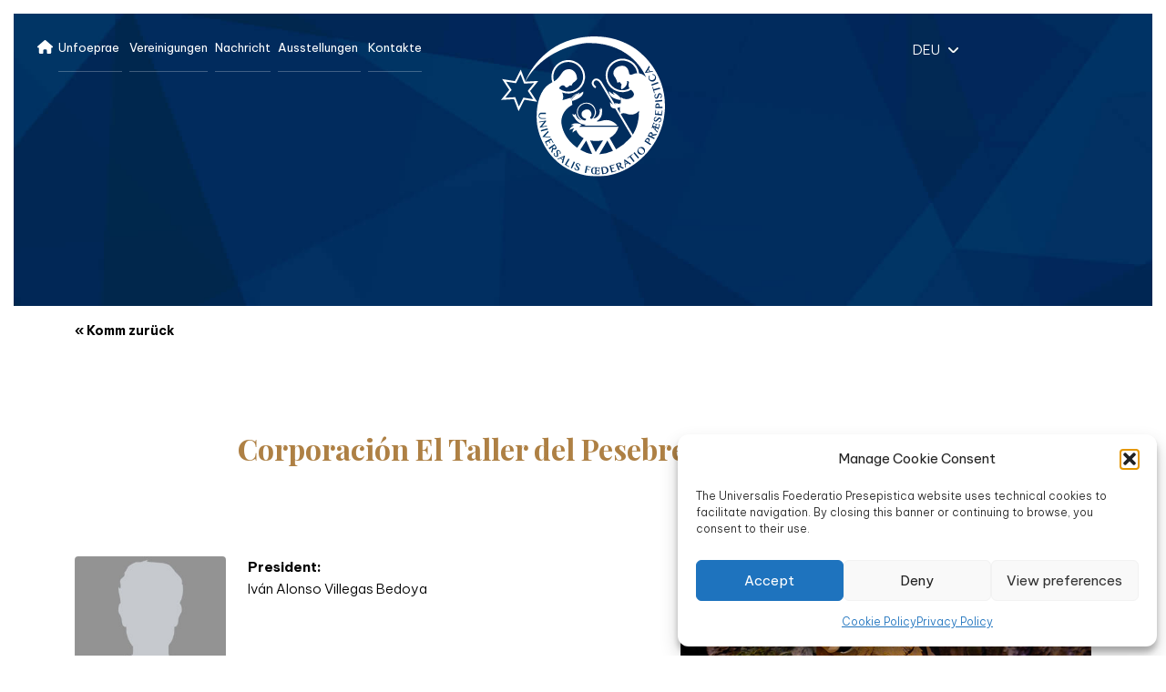

--- FILE ---
content_type: text/html; charset=UTF-8
request_url: https://www.unfoeprae.org/de/associazioni/corporacion-el-taller-del-pesebre-de-antioquia/
body_size: 15374
content:

<!DOCTYPE html>
<html lang="en">
    <head>
        <meta charset="UTF-8" />
        <meta http-equiv="X-UA-Compatible" content="IE=edge">
        <meta name="viewport" content="width=device-width, initial-scale=1, shrink-to-fit=no">
        <meta name="apple-mobile-web-app-capable" content="yes" />
        <meta name="apple-mobile-web-app-status-bar-style" content="black-translucent" />

        <title>Corporación El Taller del Pesebre de Antioquia (CO) - Universalis Foederatio Presepistica</title>
        <link rel="icon" href="https://www.unfoeprae.org/wp-content/themes/unfoeprae/favicon.ico" sizes="any">
        <link rel="preconnect" href="https://fonts.googleapis.com">
        <link rel="preconnect" href="https://fonts.gstatic.com" crossorigin>
        <link href="https://fonts.googleapis.com/css2?family=Be+Vietnam+Pro:ital,wght@0,300;0,400;0,600;0,700;1,300;1,400;1,700&family=Playfair+Display:ital,wght@0,400;0,700;1,400&display=swap" rel="stylesheet"> 
        <meta name='robots' content='index, follow, max-image-preview:large, max-snippet:-1, max-video-preview:-1' />

	<!-- This site is optimized with the Yoast SEO plugin v26.7 - https://yoast.com/wordpress/plugins/seo/ -->
	<link rel="canonical" href="https://www.unfoeprae.org/it/associazioni/corporacion-el-taller-del-pesebre-de-antioquia/" />
	<meta property="og:locale" content="de_DE" />
	<meta property="og:type" content="article" />
	<meta property="og:title" content="Corporación El Taller del Pesebre de Antioquia (CO) - Universalis Foederatio Presepistica" />
	<meta property="og:url" content="https://www.unfoeprae.org/de/associazioni/corporacion-el-taller-del-pesebre-de-antioquia/" />
	<meta property="og:site_name" content="Universalis Foederatio Presepistica" />
	<meta property="article:modified_time" content="2026-01-02T21:13:09+00:00" />
	<meta name="twitter:card" content="summary_large_image" />
	<script type="application/ld+json" class="yoast-schema-graph">{"@context":"https://schema.org","@graph":[{"@type":"WebPage","@id":"https://www.unfoeprae.org/de/associazioni/corporacion-el-taller-del-pesebre-de-antioquia/","url":"https://www.unfoeprae.org/de/associazioni/corporacion-el-taller-del-pesebre-de-antioquia/","name":"Corporación El Taller del Pesebre de Antioquia (CO) - Universalis Foederatio Presepistica","isPartOf":{"@id":"https://www.unfoeprae.org/de/#website"},"datePublished":"2023-09-14T12:33:57+00:00","dateModified":"2026-01-02T21:13:09+00:00","breadcrumb":{"@id":"https://www.unfoeprae.org/de/associazioni/corporacion-el-taller-del-pesebre-de-antioquia/#breadcrumb"},"inLanguage":"de","potentialAction":[{"@type":"ReadAction","target":["https://www.unfoeprae.org/de/associazioni/corporacion-el-taller-del-pesebre-de-antioquia/"]}]},{"@type":"BreadcrumbList","@id":"https://www.unfoeprae.org/de/associazioni/corporacion-el-taller-del-pesebre-de-antioquia/#breadcrumb","itemListElement":[{"@type":"ListItem","position":1,"name":"Home","item":"https://www.unfoeprae.org/de/"},{"@type":"ListItem","position":2,"name":"Vereinigungen","item":"https://www.unfoeprae.org/de/associazioni/"},{"@type":"ListItem","position":3,"name":"Corporación El Taller del Pesebre de Antioquia (CO)"}]},{"@type":"WebSite","@id":"https://www.unfoeprae.org/de/#website","url":"https://www.unfoeprae.org/de/","name":"Universalis Foederatio Presepistica","description":"Preservare, coltivare, sostenere, far rivivere e promuovere la diversità culturale e artistica della tradizione di Presepi nei vari paesi del mondo.","potentialAction":[{"@type":"SearchAction","target":{"@type":"EntryPoint","urlTemplate":"https://www.unfoeprae.org/de/?s={search_term_string}"},"query-input":{"@type":"PropertyValueSpecification","valueRequired":true,"valueName":"search_term_string"}}],"inLanguage":"de"}]}</script>
	<!-- / Yoast SEO plugin. -->


<link rel='dns-prefetch' href='//use.fontawesome.com' />
<link rel="alternate" title="oEmbed (JSON)" type="application/json+oembed" href="https://www.unfoeprae.org/de/wp-json/oembed/1.0/embed?url=https%3A%2F%2Fwww.unfoeprae.org%2Fde%2Fassociazioni%2Fcorporacion-el-taller-del-pesebre-de-antioquia%2F" />
<link rel="alternate" title="oEmbed (XML)" type="text/xml+oembed" href="https://www.unfoeprae.org/de/wp-json/oembed/1.0/embed?url=https%3A%2F%2Fwww.unfoeprae.org%2Fde%2Fassociazioni%2Fcorporacion-el-taller-del-pesebre-de-antioquia%2F&#038;format=xml" />
<style id='wp-img-auto-sizes-contain-inline-css' type='text/css'>
img:is([sizes=auto i],[sizes^="auto," i]){contain-intrinsic-size:3000px 1500px}
/*# sourceURL=wp-img-auto-sizes-contain-inline-css */
</style>
<style id='wp-emoji-styles-inline-css' type='text/css'>

	img.wp-smiley, img.emoji {
		display: inline !important;
		border: none !important;
		box-shadow: none !important;
		height: 1em !important;
		width: 1em !important;
		margin: 0 0.07em !important;
		vertical-align: -0.1em !important;
		background: none !important;
		padding: 0 !important;
	}
/*# sourceURL=wp-emoji-styles-inline-css */
</style>
<link rel='stylesheet' id='wp-block-library-css' href='https://www.unfoeprae.org/wp-includes/css/dist/block-library/style.min.css?ver=6.9' type='text/css' media='all' />
<style id='global-styles-inline-css' type='text/css'>
:root{--wp--preset--aspect-ratio--square: 1;--wp--preset--aspect-ratio--4-3: 4/3;--wp--preset--aspect-ratio--3-4: 3/4;--wp--preset--aspect-ratio--3-2: 3/2;--wp--preset--aspect-ratio--2-3: 2/3;--wp--preset--aspect-ratio--16-9: 16/9;--wp--preset--aspect-ratio--9-16: 9/16;--wp--preset--color--black: #000000;--wp--preset--color--cyan-bluish-gray: #abb8c3;--wp--preset--color--white: #ffffff;--wp--preset--color--pale-pink: #f78da7;--wp--preset--color--vivid-red: #cf2e2e;--wp--preset--color--luminous-vivid-orange: #ff6900;--wp--preset--color--luminous-vivid-amber: #fcb900;--wp--preset--color--light-green-cyan: #7bdcb5;--wp--preset--color--vivid-green-cyan: #00d084;--wp--preset--color--pale-cyan-blue: #8ed1fc;--wp--preset--color--vivid-cyan-blue: #0693e3;--wp--preset--color--vivid-purple: #9b51e0;--wp--preset--gradient--vivid-cyan-blue-to-vivid-purple: linear-gradient(135deg,rgb(6,147,227) 0%,rgb(155,81,224) 100%);--wp--preset--gradient--light-green-cyan-to-vivid-green-cyan: linear-gradient(135deg,rgb(122,220,180) 0%,rgb(0,208,130) 100%);--wp--preset--gradient--luminous-vivid-amber-to-luminous-vivid-orange: linear-gradient(135deg,rgb(252,185,0) 0%,rgb(255,105,0) 100%);--wp--preset--gradient--luminous-vivid-orange-to-vivid-red: linear-gradient(135deg,rgb(255,105,0) 0%,rgb(207,46,46) 100%);--wp--preset--gradient--very-light-gray-to-cyan-bluish-gray: linear-gradient(135deg,rgb(238,238,238) 0%,rgb(169,184,195) 100%);--wp--preset--gradient--cool-to-warm-spectrum: linear-gradient(135deg,rgb(74,234,220) 0%,rgb(151,120,209) 20%,rgb(207,42,186) 40%,rgb(238,44,130) 60%,rgb(251,105,98) 80%,rgb(254,248,76) 100%);--wp--preset--gradient--blush-light-purple: linear-gradient(135deg,rgb(255,206,236) 0%,rgb(152,150,240) 100%);--wp--preset--gradient--blush-bordeaux: linear-gradient(135deg,rgb(254,205,165) 0%,rgb(254,45,45) 50%,rgb(107,0,62) 100%);--wp--preset--gradient--luminous-dusk: linear-gradient(135deg,rgb(255,203,112) 0%,rgb(199,81,192) 50%,rgb(65,88,208) 100%);--wp--preset--gradient--pale-ocean: linear-gradient(135deg,rgb(255,245,203) 0%,rgb(182,227,212) 50%,rgb(51,167,181) 100%);--wp--preset--gradient--electric-grass: linear-gradient(135deg,rgb(202,248,128) 0%,rgb(113,206,126) 100%);--wp--preset--gradient--midnight: linear-gradient(135deg,rgb(2,3,129) 0%,rgb(40,116,252) 100%);--wp--preset--font-size--small: 13px;--wp--preset--font-size--medium: 20px;--wp--preset--font-size--large: 36px;--wp--preset--font-size--x-large: 42px;--wp--preset--spacing--20: 0.44rem;--wp--preset--spacing--30: 0.67rem;--wp--preset--spacing--40: 1rem;--wp--preset--spacing--50: 1.5rem;--wp--preset--spacing--60: 2.25rem;--wp--preset--spacing--70: 3.38rem;--wp--preset--spacing--80: 5.06rem;--wp--preset--shadow--natural: 6px 6px 9px rgba(0, 0, 0, 0.2);--wp--preset--shadow--deep: 12px 12px 50px rgba(0, 0, 0, 0.4);--wp--preset--shadow--sharp: 6px 6px 0px rgba(0, 0, 0, 0.2);--wp--preset--shadow--outlined: 6px 6px 0px -3px rgb(255, 255, 255), 6px 6px rgb(0, 0, 0);--wp--preset--shadow--crisp: 6px 6px 0px rgb(0, 0, 0);}:where(.is-layout-flex){gap: 0.5em;}:where(.is-layout-grid){gap: 0.5em;}body .is-layout-flex{display: flex;}.is-layout-flex{flex-wrap: wrap;align-items: center;}.is-layout-flex > :is(*, div){margin: 0;}body .is-layout-grid{display: grid;}.is-layout-grid > :is(*, div){margin: 0;}:where(.wp-block-columns.is-layout-flex){gap: 2em;}:where(.wp-block-columns.is-layout-grid){gap: 2em;}:where(.wp-block-post-template.is-layout-flex){gap: 1.25em;}:where(.wp-block-post-template.is-layout-grid){gap: 1.25em;}.has-black-color{color: var(--wp--preset--color--black) !important;}.has-cyan-bluish-gray-color{color: var(--wp--preset--color--cyan-bluish-gray) !important;}.has-white-color{color: var(--wp--preset--color--white) !important;}.has-pale-pink-color{color: var(--wp--preset--color--pale-pink) !important;}.has-vivid-red-color{color: var(--wp--preset--color--vivid-red) !important;}.has-luminous-vivid-orange-color{color: var(--wp--preset--color--luminous-vivid-orange) !important;}.has-luminous-vivid-amber-color{color: var(--wp--preset--color--luminous-vivid-amber) !important;}.has-light-green-cyan-color{color: var(--wp--preset--color--light-green-cyan) !important;}.has-vivid-green-cyan-color{color: var(--wp--preset--color--vivid-green-cyan) !important;}.has-pale-cyan-blue-color{color: var(--wp--preset--color--pale-cyan-blue) !important;}.has-vivid-cyan-blue-color{color: var(--wp--preset--color--vivid-cyan-blue) !important;}.has-vivid-purple-color{color: var(--wp--preset--color--vivid-purple) !important;}.has-black-background-color{background-color: var(--wp--preset--color--black) !important;}.has-cyan-bluish-gray-background-color{background-color: var(--wp--preset--color--cyan-bluish-gray) !important;}.has-white-background-color{background-color: var(--wp--preset--color--white) !important;}.has-pale-pink-background-color{background-color: var(--wp--preset--color--pale-pink) !important;}.has-vivid-red-background-color{background-color: var(--wp--preset--color--vivid-red) !important;}.has-luminous-vivid-orange-background-color{background-color: var(--wp--preset--color--luminous-vivid-orange) !important;}.has-luminous-vivid-amber-background-color{background-color: var(--wp--preset--color--luminous-vivid-amber) !important;}.has-light-green-cyan-background-color{background-color: var(--wp--preset--color--light-green-cyan) !important;}.has-vivid-green-cyan-background-color{background-color: var(--wp--preset--color--vivid-green-cyan) !important;}.has-pale-cyan-blue-background-color{background-color: var(--wp--preset--color--pale-cyan-blue) !important;}.has-vivid-cyan-blue-background-color{background-color: var(--wp--preset--color--vivid-cyan-blue) !important;}.has-vivid-purple-background-color{background-color: var(--wp--preset--color--vivid-purple) !important;}.has-black-border-color{border-color: var(--wp--preset--color--black) !important;}.has-cyan-bluish-gray-border-color{border-color: var(--wp--preset--color--cyan-bluish-gray) !important;}.has-white-border-color{border-color: var(--wp--preset--color--white) !important;}.has-pale-pink-border-color{border-color: var(--wp--preset--color--pale-pink) !important;}.has-vivid-red-border-color{border-color: var(--wp--preset--color--vivid-red) !important;}.has-luminous-vivid-orange-border-color{border-color: var(--wp--preset--color--luminous-vivid-orange) !important;}.has-luminous-vivid-amber-border-color{border-color: var(--wp--preset--color--luminous-vivid-amber) !important;}.has-light-green-cyan-border-color{border-color: var(--wp--preset--color--light-green-cyan) !important;}.has-vivid-green-cyan-border-color{border-color: var(--wp--preset--color--vivid-green-cyan) !important;}.has-pale-cyan-blue-border-color{border-color: var(--wp--preset--color--pale-cyan-blue) !important;}.has-vivid-cyan-blue-border-color{border-color: var(--wp--preset--color--vivid-cyan-blue) !important;}.has-vivid-purple-border-color{border-color: var(--wp--preset--color--vivid-purple) !important;}.has-vivid-cyan-blue-to-vivid-purple-gradient-background{background: var(--wp--preset--gradient--vivid-cyan-blue-to-vivid-purple) !important;}.has-light-green-cyan-to-vivid-green-cyan-gradient-background{background: var(--wp--preset--gradient--light-green-cyan-to-vivid-green-cyan) !important;}.has-luminous-vivid-amber-to-luminous-vivid-orange-gradient-background{background: var(--wp--preset--gradient--luminous-vivid-amber-to-luminous-vivid-orange) !important;}.has-luminous-vivid-orange-to-vivid-red-gradient-background{background: var(--wp--preset--gradient--luminous-vivid-orange-to-vivid-red) !important;}.has-very-light-gray-to-cyan-bluish-gray-gradient-background{background: var(--wp--preset--gradient--very-light-gray-to-cyan-bluish-gray) !important;}.has-cool-to-warm-spectrum-gradient-background{background: var(--wp--preset--gradient--cool-to-warm-spectrum) !important;}.has-blush-light-purple-gradient-background{background: var(--wp--preset--gradient--blush-light-purple) !important;}.has-blush-bordeaux-gradient-background{background: var(--wp--preset--gradient--blush-bordeaux) !important;}.has-luminous-dusk-gradient-background{background: var(--wp--preset--gradient--luminous-dusk) !important;}.has-pale-ocean-gradient-background{background: var(--wp--preset--gradient--pale-ocean) !important;}.has-electric-grass-gradient-background{background: var(--wp--preset--gradient--electric-grass) !important;}.has-midnight-gradient-background{background: var(--wp--preset--gradient--midnight) !important;}.has-small-font-size{font-size: var(--wp--preset--font-size--small) !important;}.has-medium-font-size{font-size: var(--wp--preset--font-size--medium) !important;}.has-large-font-size{font-size: var(--wp--preset--font-size--large) !important;}.has-x-large-font-size{font-size: var(--wp--preset--font-size--x-large) !important;}
/*# sourceURL=global-styles-inline-css */
</style>

<style id='classic-theme-styles-inline-css' type='text/css'>
/*! This file is auto-generated */
.wp-block-button__link{color:#fff;background-color:#32373c;border-radius:9999px;box-shadow:none;text-decoration:none;padding:calc(.667em + 2px) calc(1.333em + 2px);font-size:1.125em}.wp-block-file__button{background:#32373c;color:#fff;text-decoration:none}
/*# sourceURL=/wp-includes/css/classic-themes.min.css */
</style>
<style id='font-awesome-svg-styles-default-inline-css' type='text/css'>
.svg-inline--fa {
  display: inline-block;
  height: 1em;
  overflow: visible;
  vertical-align: -.125em;
}
/*# sourceURL=font-awesome-svg-styles-default-inline-css */
</style>
<link rel='stylesheet' id='font-awesome-svg-styles-css' href='https://www.unfoeprae.org/wp-content/uploads/font-awesome/v7.1.0/css/svg-with-js.css' type='text/css' media='all' />
<style id='font-awesome-svg-styles-inline-css' type='text/css'>
   .wp-block-font-awesome-icon svg::before,
   .wp-rich-text-font-awesome-icon svg::before {content: unset;}
/*# sourceURL=font-awesome-svg-styles-inline-css */
</style>
<link rel='stylesheet' id='contact-form-7-css' href='https://www.unfoeprae.org/wp-content/plugins/contact-form-7/includes/css/styles.css?ver=6.1.4' type='text/css' media='all' />
<style id='contact-form-7-inline-css' type='text/css'>
.wpcf7 .wpcf7-recaptcha iframe {margin-bottom: 0;}.wpcf7 .wpcf7-recaptcha[data-align="center"] > div {margin: 0 auto;}.wpcf7 .wpcf7-recaptcha[data-align="right"] > div {margin: 0 0 0 auto;}
/*# sourceURL=contact-form-7-inline-css */
</style>
<link rel='stylesheet' id='wpml-legacy-dropdown-click-0-css' href='https://www.unfoeprae.org/wp-content/plugins/sitepress-multilingual-cms/templates/language-switchers/legacy-dropdown-click/style.min.css?ver=1' type='text/css' media='all' />
<link rel='stylesheet' id='cmplz-general-css' href='https://www.unfoeprae.org/wp-content/plugins/complianz-gdpr/assets/css/cookieblocker.min.css?ver=1768400418' type='text/css' media='all' />
<link rel='stylesheet' id='bootstrap_css-css' href='https://www.unfoeprae.org/wp-content/themes/unfoeprae/css/bootstrap.min.css' type='text/css' media='all' />
<link rel='stylesheet' id='fancybox_css-css' href='https://www.unfoeprae.org/wp-content/themes/unfoeprae/css/fancybox.css' type='text/css' media='all' />
<link rel='stylesheet' id='slick_css-css' href='https://www.unfoeprae.org/wp-content/themes/unfoeprae/css/slick.css' type='text/css' media='all' />
<link rel='stylesheet' id='aos_css-css' href='https://www.unfoeprae.org/wp-content/themes/unfoeprae/css/aos.css?ver=1.0.0' type='text/css' media='all' />
<link rel='stylesheet' id='custom_style-css' href='https://www.unfoeprae.org/wp-content/themes/unfoeprae/css/style.css?ver=1.0.0' type='text/css' media='all' />
<link rel='stylesheet' id='font-awesome-official-css' href='https://use.fontawesome.com/releases/v7.1.0/css/all.css' type='text/css' media='all' integrity="sha384-YgSbYtJcfPnMV/aJ0UdQk84ctht/ckX0MrfQwxOhw43RMBw2WSaDSMVh4gQwLdE4" crossorigin="anonymous" />
<link rel='stylesheet' id='font-awesome-official-v4shim-css' href='https://use.fontawesome.com/releases/v7.1.0/css/v4-shims.css' type='text/css' media='all' integrity="sha384-x7gY7KtJtebXMA+u0+29uPlUOz4p7j98RqgzQi1GfRXoi2lLDwinWvWfqWmlDB/i" crossorigin="anonymous" />
<script type="text/javascript" id="wpml-cookie-js-extra">
/* <![CDATA[ */
var wpml_cookies = {"wp-wpml_current_language":{"value":"de","expires":1,"path":"/"}};
var wpml_cookies = {"wp-wpml_current_language":{"value":"de","expires":1,"path":"/"}};
//# sourceURL=wpml-cookie-js-extra
/* ]]> */
</script>
<script type="text/javascript" src="https://www.unfoeprae.org/wp-content/plugins/sitepress-multilingual-cms/res/js/cookies/language-cookie.js?ver=486900" id="wpml-cookie-js" defer="defer" data-wp-strategy="defer"></script>
<script type="text/javascript" async src="https://www.unfoeprae.org/wp-content/plugins/burst-statistics/assets/js/timeme/timeme.min.js?ver=1768400399" id="burst-timeme-js"></script>
<script type="text/javascript" async src="https://www.unfoeprae.org/wp-content/uploads/burst/js/burst.min.js?ver=1769526558" id="burst-js"></script>
<script type="text/javascript" src="https://www.unfoeprae.org/wp-content/plugins/sitepress-multilingual-cms/templates/language-switchers/legacy-dropdown-click/script.min.js?ver=1" id="wpml-legacy-dropdown-click-0-js"></script>
<script type="text/javascript" src="https://www.unfoeprae.org/wp-includes/js/jquery/jquery.min.js?ver=3.7.1" id="jquery-core-js"></script>
<script type="text/javascript" src="https://www.unfoeprae.org/wp-includes/js/jquery/jquery-migrate.min.js?ver=3.4.1" id="jquery-migrate-js"></script>
<link rel="https://api.w.org/" href="https://www.unfoeprae.org/de/wp-json/" /><link rel="alternate" title="JSON" type="application/json" href="https://www.unfoeprae.org/de/wp-json/wp/v2/pages/1439" /><link rel="EditURI" type="application/rsd+xml" title="RSD" href="https://www.unfoeprae.org/xmlrpc.php?rsd" />
<meta name="generator" content="WordPress 6.9" />
<link rel='shortlink' href='https://www.unfoeprae.org/de/?p=1439' />
<meta name="generator" content="WPML ver:4.8.6 stt:1,4,3,27,2;" />
			<style>.cmplz-hidden {
					display: none !important;
				}</style><script type="text/javascript">
           var ajaxurl = "https://www.unfoeprae.org/wp-admin/admin-ajax.php";
         </script>    </head>
    <body data-cmplz=1 class="wp-singular page-template page-template-template_scheda_associazione page-template-template_scheda_associazione-php page page-id-1439 page-child parent-pageid-1398 wp-theme-unfoeprae" data-burst_id="1439" data-burst_type="page">


        <script>
        (function(i,s,o,g,r,a,m){i['GoogleAnalyticsObject']=r;i[r]=i[r]||function(){
        (i[r].q=i[r].q||[]).push(arguments)},i[r].l=1*new Date();a=s.createElement(o),
        m=s.getElementsByTagName(o)[0];a.async=1;a.src=g;m.parentNode.insertBefore(a,m)
        })(window,document,'script','//www.google-analytics.com/analytics.js','ga');
        ga('create', 'UA-48478927-1', 'unfoeprae.org');
        ga('set', 'anonymizeIp', true);
        ga('send', 'pageview');
        </script>


        <a href="#" id="scroll"><span class="verticalize"><i class="fa-solid fa-chevron-up"></i></span></a>

        <div id="stickymenu">
            <div class="container">
                <div class="row">
                    <div class="col-12">
                        <nav class="navbar navbar-expand-xl nopad">
                          <button class="navbar-toggler" type="button" data-bs-toggle="modal" data-bs-target="#menuModal">
                            <span class="navbar-toggler-icon"></span>
                          </button>
                          <div class="collapse navbar-collapse" id="navbarSupportedContent">
                            <ul id="menu-menu-1-de" class="header-menu"><li class="menu-item txtwhite"><a class="txtwhite" href="https://www.unfoeprae.org/de/"><i class="fa-solid fa-house"></i></a></li><li  id="menu-item-1761" class="menu-item menu-item-type-post_type menu-item-object-page menu-item-has-children dropdown nav-item nav-item-1761"><a href="https://www.unfoeprae.org/de/unfoeprae/" class="nav-link  dropdown-toggle" data-bs-toggle="dropdown" aria-haspopup="true" aria-expanded="false">Unfoeprae</a>
<ul class="dropdown-menu  depth_0">
	<li  id="menu-item-1762" class="menu-item menu-item-type-post_type menu-item-object-page nav-item nav-item-1762"><a href="https://www.unfoeprae.org/de/unfoeprae/" class="dropdown-item ">Weltverband Der Krippenfreunde</a></li>
	<li  id="menu-item-1764" class="menu-item menu-item-type-post_type menu-item-object-page nav-item nav-item-1764"><a href="https://www.unfoeprae.org/de/unfoeprae/presidenza/" class="dropdown-item ">Vorsitz 2021-2025</a></li>
	<li  id="menu-item-1765" class="menu-item menu-item-type-post_type menu-item-object-page nav-item nav-item-1765"><a href="https://www.unfoeprae.org/de/unfoeprae/congressi-internazionali/" class="dropdown-item ">Internationale Kongresse</a></li>
	<li  id="menu-item-1763" class="menu-item menu-item-type-post_type menu-item-object-page nav-item nav-item-1763"><a href="https://www.unfoeprae.org/de/unfoeprae/onorificenze/" class="dropdown-item ">Ehrung</a></li>
</ul>
</li>
<li  id="menu-item-1771" class="menu-item menu-item-type-post_type menu-item-object-page current-page-ancestor nav-item nav-item-1771"><a href="https://www.unfoeprae.org/de/associazioni/" class="nav-link ">Vereinigungen</a></li>
<li  id="menu-item-1766" class="menu-item menu-item-type-taxonomy menu-item-object-category nav-item nav-item-1766"><a href="https://www.unfoeprae.org/de/category/info-notizie-de/" class="nav-link ">Nachricht</a></li>
<li  id="menu-item-1767" class="menu-item menu-item-type-custom menu-item-object-custom menu-item-has-children dropdown nav-item nav-item-1767"><a href="#" class="nav-link  dropdown-toggle" data-bs-toggle="dropdown" aria-haspopup="true" aria-expanded="false">Ausstellungen</a>
<ul class="dropdown-menu  depth_0">
	<li  id="menu-item-1770" class="menu-item menu-item-type-taxonomy menu-item-object-categoria-esposizione nav-item nav-item-1770"><a href="https://www.unfoeprae.org/de/categoria-esposizione/zeitlich-begrenzte-ausstellungen/" class="dropdown-item ">Zeitlich begrenzte Ausstellungen</a></li>
	<li  id="menu-item-1768" class="menu-item menu-item-type-taxonomy menu-item-object-categoria-esposizione nav-item nav-item-1768"><a href="https://www.unfoeprae.org/de/categoria-esposizione/ausstellungen-in-museen/" class="dropdown-item ">Ausstellungen in Museen</a></li>
	<li  id="menu-item-1769" class="menu-item menu-item-type-taxonomy menu-item-object-categoria-esposizione nav-item nav-item-1769"><a href="https://www.unfoeprae.org/de/categoria-esposizione/kuenstler/" class="dropdown-item ">Künstler</a></li>
</ul>
</li>
<li  id="menu-item-1760" class="menu-item menu-item-type-post_type menu-item-object-page nav-item nav-item-1760"><a href="https://www.unfoeprae.org/de/contatti/" class="nav-link ">Kontakte</a></li>
</ul>                          </div>
                        </nav>
                    </div>
                </div>
            </div>
        </div>

        <div class="container-fluid fasciaheader" >
            <div class="limitalarghezza">
                <div class="row cntmnlgtop">
                    <div class="col-3 col-sm-3 col-md-5">
                        <nav class="navbar navbar-expand-xl nopad">
                          <button class="navbar-toggler" type="button" data-bs-toggle="modal" data-bs-target="#menuModal">
                            <span class="navbar-toggler-icon"></span>
                          </button>
                          <div class="collapse navbar-collapse" id="navbarSupportedContent">
                            <ul id="menu-menu-1-de-1" class="header-menu"><li class="menu-item txtwhite"><a class="txtwhite" href="https://www.unfoeprae.org/de/"><i class="fa-solid fa-house"></i></a></li><li  class="menu-item menu-item-type-post_type menu-item-object-page menu-item-has-children dropdown nav-item nav-item-1761"><a href="https://www.unfoeprae.org/de/unfoeprae/" class="nav-link  dropdown-toggle" data-bs-toggle="dropdown" aria-haspopup="true" aria-expanded="false">Unfoeprae</a>
<ul class="dropdown-menu  depth_0">
	<li  class="menu-item menu-item-type-post_type menu-item-object-page nav-item nav-item-1762"><a href="https://www.unfoeprae.org/de/unfoeprae/" class="dropdown-item ">Weltverband Der Krippenfreunde</a></li>
	<li  class="menu-item menu-item-type-post_type menu-item-object-page nav-item nav-item-1764"><a href="https://www.unfoeprae.org/de/unfoeprae/presidenza/" class="dropdown-item ">Vorsitz 2021-2025</a></li>
	<li  class="menu-item menu-item-type-post_type menu-item-object-page nav-item nav-item-1765"><a href="https://www.unfoeprae.org/de/unfoeprae/congressi-internazionali/" class="dropdown-item ">Internationale Kongresse</a></li>
	<li  class="menu-item menu-item-type-post_type menu-item-object-page nav-item nav-item-1763"><a href="https://www.unfoeprae.org/de/unfoeprae/onorificenze/" class="dropdown-item ">Ehrung</a></li>
</ul>
</li>
<li  class="menu-item menu-item-type-post_type menu-item-object-page current-page-ancestor nav-item nav-item-1771"><a href="https://www.unfoeprae.org/de/associazioni/" class="nav-link ">Vereinigungen</a></li>
<li  class="menu-item menu-item-type-taxonomy menu-item-object-category nav-item nav-item-1766"><a href="https://www.unfoeprae.org/de/category/info-notizie-de/" class="nav-link ">Nachricht</a></li>
<li  class="menu-item menu-item-type-custom menu-item-object-custom menu-item-has-children dropdown nav-item nav-item-1767"><a href="#" class="nav-link  dropdown-toggle" data-bs-toggle="dropdown" aria-haspopup="true" aria-expanded="false">Ausstellungen</a>
<ul class="dropdown-menu  depth_0">
	<li  class="menu-item menu-item-type-taxonomy menu-item-object-categoria-esposizione nav-item nav-item-1770"><a href="https://www.unfoeprae.org/de/categoria-esposizione/zeitlich-begrenzte-ausstellungen/" class="dropdown-item ">Zeitlich begrenzte Ausstellungen</a></li>
	<li  class="menu-item menu-item-type-taxonomy menu-item-object-categoria-esposizione nav-item nav-item-1768"><a href="https://www.unfoeprae.org/de/categoria-esposizione/ausstellungen-in-museen/" class="dropdown-item ">Ausstellungen in Museen</a></li>
	<li  class="menu-item menu-item-type-taxonomy menu-item-object-categoria-esposizione nav-item nav-item-1769"><a href="https://www.unfoeprae.org/de/categoria-esposizione/kuenstler/" class="dropdown-item ">Künstler</a></li>
</ul>
</li>
<li  class="menu-item menu-item-type-post_type menu-item-object-page nav-item nav-item-1760"><a href="https://www.unfoeprae.org/de/contatti/" class="nav-link ">Kontakte</a></li>
</ul>                          </div>
                        </nav>
                    </div>
                    <div class="col-6 col-sm-6 col-md-2 text-center">
                        <a href="https://www.unfoeprae.org/de/" class="logo mx-auto">
                            <img src="https://www.unfoeprae.org/wp-content/themes/unfoeprae/img/logo.svg" width="191" class="logonormale" alt="">
                        </a>
                    </div>
                    <div class="d-none d-md-block col-md-3"></div>
                    <div class="col-3 col-sm-3 col-md-2 text-end posrel">
                        <div class="box-icl_language_selector">
<div class="wpml-ls-statics-shortcode_actions wpml-ls wpml-ls-legacy-dropdown-click js-wpml-ls-legacy-dropdown-click">
	<ul role="menu">

		<li class="wpml-ls-slot-shortcode_actions wpml-ls-item wpml-ls-item-de wpml-ls-current-language wpml-ls-item-legacy-dropdown-click" role="none">

			<a href="#" class="js-wpml-ls-item-toggle wpml-ls-item-toggle" role="menuitem" title="Zu DEU wechseln">
                <span class="wpml-ls-native" role="menuitem">DEU</span></a>

			<ul class="js-wpml-ls-sub-menu wpml-ls-sub-menu" role="menu">
				
					<li class="wpml-ls-slot-shortcode_actions wpml-ls-item wpml-ls-item-en wpml-ls-first-item" role="none">
						<a href="https://www.unfoeprae.org/en/associazioni/corporacion-el-taller-del-pesebre-de-antioquia/" class="wpml-ls-link" role="menuitem" aria-label="Zu ENG wechseln" title="Zu ENG wechseln">
                            <span class="wpml-ls-native" lang="en">ENG</span></a>
					</li>

				
					<li class="wpml-ls-slot-shortcode_actions wpml-ls-item wpml-ls-item-fr" role="none">
						<a href="https://www.unfoeprae.org/fr/associazioni/corporacion-el-taller-del-pesebre-de-antioquia/" class="wpml-ls-link" role="menuitem" aria-label="Zu FRA wechseln" title="Zu FRA wechseln">
                            <span class="wpml-ls-native" lang="fr">FRA</span></a>
					</li>

				
					<li class="wpml-ls-slot-shortcode_actions wpml-ls-item wpml-ls-item-it" role="none">
						<a href="https://www.unfoeprae.org/it/associazioni/corporacion-el-taller-del-pesebre-de-antioquia/" class="wpml-ls-link" role="menuitem" aria-label="Zu ITA wechseln" title="Zu ITA wechseln">
                            <span class="wpml-ls-native" lang="it">ITA</span></a>
					</li>

				
					<li class="wpml-ls-slot-shortcode_actions wpml-ls-item wpml-ls-item-es wpml-ls-last-item" role="none">
						<a href="https://www.unfoeprae.org/es/associazioni/corporacion-el-taller-del-pesebre-de-antioquia/" class="wpml-ls-link" role="menuitem" aria-label="Zu ESP wechseln" title="Zu ESP wechseln">
                            <span class="wpml-ls-native" lang="es">ESP</span></a>
					</li>

							</ul>

		</li>

	</ul>
</div>
</div>
                        <!--<div class="logo logo800 ms-auto">
                            <img src="https://www.unfoeprae.org/wp-content/themes/unfoeprae/img/logo800.svg" width="154" class="logonormale" alt="">
                        </div>-->
                    </div>
                </div>
                                    <div class="titoloheaderpagine"></div>
                            </div>
        </div>
    <div class="container">
        <div class="row">
            <div class="col-12">
                <div class="breadcrumbs">
                    <ul><li><a href="" onclick="window.history.go(-1); return false;" class="backlink">&laquo; Komm zurück</a></li></ul>
                </div>
            </div>
        </div>
    </div>

    <section class="container-fluid pad-section altrocontenuto py-5">
        <div class="container py-5">
            <div class="row pb-5">
                <div class="col-12 text-center">
                    <h1>Corporación El Taller del Pesebre de Antioquia (CO)</h1>
                </div>
            </div>
            <div class="row py-5">
                <div class="col-12 col-sm-12 col-md-7 col-lg-6 wp-block-column">
                    <div class="row">
                        <div class="col-12 col-sm-12 ">
                            <div class="row">
                                                                    <div class="col-4">
                                        <div class="fotopersona" style="background:transparent url(https://www.unfoeprae.org/wp-content/uploads/2023/09/Presepi-icona-profilo.jpg) no-repeat center center;background-size:cover;">
                                            <img src="https://www.unfoeprae.org/wp-content/themes/unfoeprae/img/placeholder-home.gif" class="placeholder fullwidth" alt="">
                                        </div>
                                    </div>
                                                                <div class="col-8">
                                    <p><strong>President:</strong><br />
Iván Alonso Villegas Bedoya</p>
                                </div>
                            </div>
                        </div>
                                            </div>
                                            <hr>
                        <div class="row">
                            <div class="col-12 mt-3">
                                <p>Corporación El Taller del Pesebre de Antioquia<br />
Cra 78 No 45 A 101<br />
Medellin ANT<br />
Colombia</p>
<p><a href="https://www.google.com/maps/place/kolumbien" target="_blank" rel="noopener" class="geo-link"><i class="fa-solid fa-earth-europe"></i> Map</a><br />
<a href="tel:+576044082039"><i class="fa-solid fa-phone"></i> +57 604 408 20 39 </a><br />
<a href="mailto:info@eltallerdelpesebre.org"><i class="fa-solid fa-envelope"></i> info@eltallerdelpesebre.org</a><br />
<a href="https://www.eltallerdelpesebre.org/" target="_blank" rel="noopener"><i class="fa-solid fa-globe"></i> www.eltallerdelpesebre.org</a></p>
                            </div>
                        </div>
                                    </div>
                <div class="col-12 col-sm-12 col-md-5 col-lg-5 offset-lg-1">
                    <div class="associazionimgrounded" style="background:transparent url(https://www.unfoeprae.org/wp-content/uploads/2023/10/associazioni-base.jpg) no-repeat center center;background-size:cover;">
                        <img src="https://www.unfoeprae.org/wp-content/themes/unfoeprae/img/placeholder-home.gif" class="placeholder fullwidth" alt="">
                    </div>
                </div>
            </div>
            <div class="row py-5">
                <div class="col-12">
                                    </div>
            </div>
        </div>
    </section>

        <div class="container-fluid footer">
            <div class="container">
                <div class="row">
                    <div class="col-12 col-sm-12 col-md-2 col-lg-1">
                        <a href="https://www.unfoeprae.org/de/" class="logo mx-auto">
                            <img src="https://www.unfoeprae.org/wp-content/themes/unfoeprae/img/logo.svg" width="191" class="logonormale" alt="">
                        </a>
                    </div>
                    <div class="col-12 col-sm-12 col-md-10 col-lg-11">
                        <div class="row colonneinfooter">
                            <div class="col-12 col-sm-12 col-md-4 colonnafooter">
                                <p><strong>Universalis Foederatio Presepistica</strong><br />
Associazione Mondiale Amici del Presepe<br />
Lledo, 11</p>
<p>08002 Barcelona (​​Spanien)<br />
<a href="mailto:info@unfoeprae.org" target="_blank" rel="noopener">info@unfoeprae.org</a></p>
                            </div>
                            <div class="col-12 col-sm-12 col-md-4 colonnafooter">
                                <ul>
<li><a href="https://www.unfoeprae.org/de/unfoeprae/presidenza/">Vorsitz</a></li>
<li><a href="https://www.unfoeprae.org/wp-content/uploads/2023/10/SATZUNG-UN-FOE-PRAE.pdf" target="blank">Satzung und Verordnungen</a></li>
<li><a href="https://www.unfoeprae.org/de/unfoeprae/congressi-internazionali/">Internationale Kongresse</a></li>
<li><a href="https://www.unfoeprae.org/de/unfoeprae/onorificenze/">Ehrung</a></li>
</ul>
                              
                            </div>
                            <div class="col-12 col-sm-12 col-md-4 colonnafooter">
                                
<div class="wpcf7 no-js" id="wpcf7-f1502-o1" lang="de-DE" dir="ltr" data-wpcf7-id="1502">
<div class="screen-reader-response"><p role="status" aria-live="polite" aria-atomic="true"></p> <ul></ul></div>
<form action="/de/associazioni/corporacion-el-taller-del-pesebre-de-antioquia/#wpcf7-f1502-o1" method="post" class="wpcf7-form init" aria-label="Kontaktformular" novalidate="novalidate" data-status="init">
<fieldset class="hidden-fields-container"><input type="hidden" name="_wpcf7" value="1502" /><input type="hidden" name="_wpcf7_version" value="6.1.4" /><input type="hidden" name="_wpcf7_locale" value="de_DE" /><input type="hidden" name="_wpcf7_unit_tag" value="wpcf7-f1502-o1" /><input type="hidden" name="_wpcf7_container_post" value="0" /><input type="hidden" name="_wpcf7_posted_data_hash" value="" /><input type="hidden" name="_wpcf7_recaptcha_response" value="" />
</fieldset>
<input class="wpcf7-form-control wpcf7-hidden" value="Newsletter" type="hidden" name="your-subject" />
<div class="row">
	<div class="col-12 col-sm-12">
		<h6>NEWSLETTER
		</h6>
	</div>
</div>
<div class="row">
	<div class="col-12 col-sm-12">
		<p>Regelmäßige Zusendung institutioneller Mitteilungen und/oder Informationen zu Veranstaltungen und Kursen.
		</p>
	</div>
</div>
<div class="row">
	<div class="col-12 col-sm-12 col-md-6">
		<p><label>Vorname: <span class="wpcf7-form-control-wrap" data-name="your-name"><input size="40" maxlength="400" class="wpcf7-form-control wpcf7-text wpcf7-validates-as-required form-control inputprodform" aria-required="true" aria-invalid="false" value="" type="text" name="your-name" /></span></label>
		</p>
	</div>
	<div class="col-12 col-sm-12 col-md-6">
		<p><label>Nachname: <span class="wpcf7-form-control-wrap" data-name="your-surname"><input size="40" maxlength="400" class="wpcf7-form-control wpcf7-text wpcf7-validates-as-required form-control inputprodform" aria-required="true" aria-invalid="false" value="" type="text" name="your-surname" /></span></label>
		</p>
	</div>
</div>
<div class="row">
	<div class="col-12 col-sm-12 col-md-6">
		<p><label>Geburtsdatum: <span class="wpcf7-form-control-wrap" data-name="data-nascita"><input class="wpcf7-form-control wpcf7-date wpcf7-validates-as-required wpcf7-validates-as-date form-control inputprodform" aria-required="true" aria-invalid="false" value="" type="date" name="data-nascita" /></span></label>
		</p>
	</div>
	<div class="col-12 col-sm-12 col-md-6">
		<p><label>Email: <span class="wpcf7-form-control-wrap" data-name="your-email"><input size="40" maxlength="400" class="wpcf7-form-control wpcf7-email wpcf7-validates-as-required wpcf7-text wpcf7-validates-as-email form-control inputprodform" aria-required="true" aria-invalid="false" value="" type="email" name="your-email" /></span></label>
		</p>
	</div>
</div>
<div class="row">
	<div class="col-12 privacytext">
		<p><span class="wpcf7-form-control-wrap" data-name="acceptance-379"><span class="wpcf7-form-control wpcf7-acceptance"><span class="wpcf7-list-item"><label><input type="checkbox" name="acceptance-379" value="1" aria-invalid="false" /><span class="wpcf7-list-item-label">Ich lese das <a href="/privacy-policy/" target="_blank">Datenschutzrichtlinie</a> und ich stimme zu</span></label></span></span></span>
		</p>
	</div>
</div>
<div class="row">
	<div class="col-12">
	<span class="wpcf7-form-control-wrap recaptcha" data-name="recaptcha"><span data-sitekey="6LdQY98oAAAAAMPmX4dh3SFR4rZJ5F2rRei3jud9" class="wpcf7-form-control wpcf7-recaptcha g-recaptcha" id="grcptch"></span>
<noscript>
	<div class="grecaptcha-noscript">
		<iframe src="https://www.google.com/recaptcha/api/fallback?k=6LdQY98oAAAAAMPmX4dh3SFR4rZJ5F2rRei3jud9" frameborder="0" scrolling="no" width="310" height="430">
		</iframe>
		<textarea name="g-recaptcha-response" rows="3" cols="40" placeholder="reCaptcha Response Here">
		</textarea>
	</div>
</noscript>
</span>
	</div>
	<div class="col-12">
		<p><input class="wpcf7-form-control wpcf7-submit has-spinner" type="submit" value="Submit" />
		</p>
	</div>
</div><div class="wpcf7-response-output" aria-hidden="true"></div>
</form>
</div>

                            </div>
                        </div>
                    </div>
                </div>
            </div>
        </div>
        <div class="container-fluid footer-sotto">
            <div class="container">
                <div class="row align-items-center">
                    <div class="col-12 col-sm-12 col-md-6">
                        <p>© 2023 UN-FOE-PRAE | P.IVA ES G42965426</p>
                    </div>
                    <div class="col-12 col-sm-12 col-md-6 text-end">
                        <p><a href="https://www.unfoeprae.org/it/privacy-policy/">Privacy Policy</a> | <a href="https://www.unfoeprae.org/de/cookie-policy-eu/">Cookie policy</a> | <a href="https://www.d-com.it/" target="_blank" rel="noopener">Web agency</a></p>
                    </div>
                </div>
            </div>
        </div>

        <!-- MENU MOBILE - FULLSCREEN MODAL CODE (.fullscreen) -->
        <div class="modal fade fullscreen" id="menuModal" tabindex="-1" role="dialog" aria-labelledby="myModalLabel" aria-hidden="true">
            <div class="modal-dialog">
                <div class="modal-content">
                    <div class="modal-header">
                        <a href="" class="close" data-bs-dismiss="modal" aria-label="Close"><i class="fas fa-times"></i></a>
                        <a href="" class="chiudisottomenu return-lvl"><i class="fas fa-angle-left"></i><span>Rückwärts</span></a>
                    </div>
                    <div class="modal-body text-center">
                        <div class="container-fluid">
                            <div class="row">
                                <div class="col-12 nopad">
                                    <ul id="menumobile-uno" class="nav navbar-nav">
                                        <li class="menu-item txtwhite"><a class="txtwhite" href="https://www.unfoeprae.org/de/"><i class="fa-solid fa-house"></i></a></li><li  class="menu-item menu-item-type-post_type menu-item-object-page menu-item-has-children dropdown nav-item nav-item-1761"><a href="https://www.unfoeprae.org/de/unfoeprae/" class="nav-link  dropdown-toggle" data-bs-toggle="dropdown" aria-haspopup="true" aria-expanded="false">Unfoeprae</a>
<ul class="dropdown-menu  depth_0">
	<li  class="menu-item menu-item-type-post_type menu-item-object-page nav-item nav-item-1762"><a href="https://www.unfoeprae.org/de/unfoeprae/" class="dropdown-item ">Weltverband Der Krippenfreunde</a></li>
	<li  class="menu-item menu-item-type-post_type menu-item-object-page nav-item nav-item-1764"><a href="https://www.unfoeprae.org/de/unfoeprae/presidenza/" class="dropdown-item ">Vorsitz 2021-2025</a></li>
	<li  class="menu-item menu-item-type-post_type menu-item-object-page nav-item nav-item-1765"><a href="https://www.unfoeprae.org/de/unfoeprae/congressi-internazionali/" class="dropdown-item ">Internationale Kongresse</a></li>
	<li  class="menu-item menu-item-type-post_type menu-item-object-page nav-item nav-item-1763"><a href="https://www.unfoeprae.org/de/unfoeprae/onorificenze/" class="dropdown-item ">Ehrung</a></li>
</ul>
</li>
<li  class="menu-item menu-item-type-post_type menu-item-object-page current-page-ancestor nav-item nav-item-1771"><a href="https://www.unfoeprae.org/de/associazioni/" class="nav-link ">Vereinigungen</a></li>
<li  class="menu-item menu-item-type-taxonomy menu-item-object-category nav-item nav-item-1766"><a href="https://www.unfoeprae.org/de/category/info-notizie-de/" class="nav-link ">Nachricht</a></li>
<li  class="menu-item menu-item-type-custom menu-item-object-custom menu-item-has-children dropdown nav-item nav-item-1767"><a href="#" class="nav-link  dropdown-toggle" data-bs-toggle="dropdown" aria-haspopup="true" aria-expanded="false">Ausstellungen</a>
<ul class="dropdown-menu  depth_0">
	<li  class="menu-item menu-item-type-taxonomy menu-item-object-categoria-esposizione nav-item nav-item-1770"><a href="https://www.unfoeprae.org/de/categoria-esposizione/zeitlich-begrenzte-ausstellungen/" class="dropdown-item ">Zeitlich begrenzte Ausstellungen</a></li>
	<li  class="menu-item menu-item-type-taxonomy menu-item-object-categoria-esposizione nav-item nav-item-1768"><a href="https://www.unfoeprae.org/de/categoria-esposizione/ausstellungen-in-museen/" class="dropdown-item ">Ausstellungen in Museen</a></li>
	<li  class="menu-item menu-item-type-taxonomy menu-item-object-categoria-esposizione nav-item nav-item-1769"><a href="https://www.unfoeprae.org/de/categoria-esposizione/kuenstler/" class="dropdown-item ">Künstler</a></li>
</ul>
</li>
<li  class="menu-item menu-item-type-post_type menu-item-object-page nav-item nav-item-1760"><a href="https://www.unfoeprae.org/de/contatti/" class="nav-link ">Kontakte</a></li>
                                    </ul>
                                </div>
                            </div>
                        </div>
                    </div>
                </div><!-- /.modal-content -->
            </div><!-- /.modal-dialog -->
        </div><!-- /.fullscreen -->  

        <div id="exit-popup" class="exit-popup">
          <div class="popup-content">
            
<div class="wpcf7 no-js" id="wpcf7-f1502-o1" lang="de-DE" dir="ltr" data-wpcf7-id="1502">
<div class="screen-reader-response"><p role="status" aria-live="polite" aria-atomic="true"></p> <ul></ul></div>
<form action="/de/associazioni/corporacion-el-taller-del-pesebre-de-antioquia/#wpcf7-f1502-o1" method="post" class="wpcf7-form init" aria-label="Kontaktformular" novalidate="novalidate" data-status="init">
<fieldset class="hidden-fields-container"><input type="hidden" name="_wpcf7" value="1502" /><input type="hidden" name="_wpcf7_version" value="6.1.4" /><input type="hidden" name="_wpcf7_locale" value="de_DE" /><input type="hidden" name="_wpcf7_unit_tag" value="wpcf7-f1502-o1" /><input type="hidden" name="_wpcf7_container_post" value="0" /><input type="hidden" name="_wpcf7_posted_data_hash" value="" /><input type="hidden" name="_wpcf7_recaptcha_response" value="" />
</fieldset>
<input class="wpcf7-form-control wpcf7-hidden" value="Newsletter" type="hidden" name="your-subject" />
<div class="row">
	<div class="col-12 col-sm-12">
		<h6>NEWSLETTER
		</h6>
	</div>
</div>
<div class="row">
	<div class="col-12 col-sm-12">
		<p>Regelmäßige Zusendung institutioneller Mitteilungen und/oder Informationen zu Veranstaltungen und Kursen.
		</p>
	</div>
</div>
<div class="row">
	<div class="col-12 col-sm-12 col-md-6">
		<p><label>Vorname: <span class="wpcf7-form-control-wrap" data-name="your-name"><input size="40" maxlength="400" class="wpcf7-form-control wpcf7-text wpcf7-validates-as-required form-control inputprodform" aria-required="true" aria-invalid="false" value="" type="text" name="your-name" /></span></label>
		</p>
	</div>
	<div class="col-12 col-sm-12 col-md-6">
		<p><label>Nachname: <span class="wpcf7-form-control-wrap" data-name="your-surname"><input size="40" maxlength="400" class="wpcf7-form-control wpcf7-text wpcf7-validates-as-required form-control inputprodform" aria-required="true" aria-invalid="false" value="" type="text" name="your-surname" /></span></label>
		</p>
	</div>
</div>
<div class="row">
	<div class="col-12 col-sm-12 col-md-6">
		<p><label>Geburtsdatum: <span class="wpcf7-form-control-wrap" data-name="data-nascita"><input class="wpcf7-form-control wpcf7-date wpcf7-validates-as-required wpcf7-validates-as-date form-control inputprodform" aria-required="true" aria-invalid="false" value="" type="date" name="data-nascita" /></span></label>
		</p>
	</div>
	<div class="col-12 col-sm-12 col-md-6">
		<p><label>Email: <span class="wpcf7-form-control-wrap" data-name="your-email"><input size="40" maxlength="400" class="wpcf7-form-control wpcf7-email wpcf7-validates-as-required wpcf7-text wpcf7-validates-as-email form-control inputprodform" aria-required="true" aria-invalid="false" value="" type="email" name="your-email" /></span></label>
		</p>
	</div>
</div>
<div class="row">
	<div class="col-12 privacytext">
		<p><span class="wpcf7-form-control-wrap" data-name="acceptance-379"><span class="wpcf7-form-control wpcf7-acceptance"><span class="wpcf7-list-item"><label><input type="checkbox" name="acceptance-379" value="1" aria-invalid="false" /><span class="wpcf7-list-item-label">Ich lese das <a href="/privacy-policy/" target="_blank">Datenschutzrichtlinie</a> und ich stimme zu</span></label></span></span></span>
		</p>
	</div>
</div>
<div class="row">
	<div class="col-12">
	<span class="wpcf7-form-control-wrap recaptcha" data-name="recaptcha"><span data-sitekey="6LdQY98oAAAAAMPmX4dh3SFR4rZJ5F2rRei3jud9" class="wpcf7-form-control wpcf7-recaptcha g-recaptcha" id="grcptch"></span>
<noscript>
	<div class="grecaptcha-noscript">
		<iframe src="https://www.google.com/recaptcha/api/fallback?k=6LdQY98oAAAAAMPmX4dh3SFR4rZJ5F2rRei3jud9" frameborder="0" scrolling="no" width="310" height="430">
		</iframe>
		<textarea name="g-recaptcha-response" rows="3" cols="40" placeholder="reCaptcha Response Here">
		</textarea>
	</div>
</noscript>
</span>
	</div>
	<div class="col-12">
		<p><input class="wpcf7-form-control wpcf7-submit has-spinner" type="submit" value="Submit" />
		</p>
	</div>
</div><div class="wpcf7-response-output" aria-hidden="true"></div>
</form>
</div>

            <a href="#" id="close-popup" class="popup-close-button">Chiudi</a>
          </div>
        </div>

        <script type="speculationrules">
{"prefetch":[{"source":"document","where":{"and":[{"href_matches":"/de/*"},{"not":{"href_matches":["/wp-*.php","/wp-admin/*","/wp-content/uploads/*","/wp-content/*","/wp-content/plugins/*","/wp-content/themes/unfoeprae/*","/de/*\\?(.+)"]}},{"not":{"selector_matches":"a[rel~=\"nofollow\"]"}},{"not":{"selector_matches":".no-prefetch, .no-prefetch a"}}]},"eagerness":"conservative"}]}
</script>

<!-- Consent Management powered by Complianz | GDPR/CCPA Cookie Consent https://wordpress.org/plugins/complianz-gdpr -->
<div id="cmplz-cookiebanner-container"><div class="cmplz-cookiebanner cmplz-hidden banner-1 bottom-right-view-preferences optin cmplz-bottom-right cmplz-categories-type-view-preferences" aria-modal="true" data-nosnippet="true" role="dialog" aria-live="polite" aria-labelledby="cmplz-header-1-optin" aria-describedby="cmplz-message-1-optin">
	<div class="cmplz-header">
		<div class="cmplz-logo"></div>
		<div class="cmplz-title" id="cmplz-header-1-optin">Manage Cookie Consent</div>
		<div class="cmplz-close" tabindex="0" role="button" aria-label="Dialog schließen">
			<svg aria-hidden="true" focusable="false" data-prefix="fas" data-icon="times" class="svg-inline--fa fa-times fa-w-11" role="img" xmlns="http://www.w3.org/2000/svg" viewBox="0 0 352 512"><path fill="currentColor" d="M242.72 256l100.07-100.07c12.28-12.28 12.28-32.19 0-44.48l-22.24-22.24c-12.28-12.28-32.19-12.28-44.48 0L176 189.28 75.93 89.21c-12.28-12.28-32.19-12.28-44.48 0L9.21 111.45c-12.28 12.28-12.28 32.19 0 44.48L109.28 256 9.21 356.07c-12.28 12.28-12.28 32.19 0 44.48l22.24 22.24c12.28 12.28 32.2 12.28 44.48 0L176 322.72l100.07 100.07c12.28 12.28 32.2 12.28 44.48 0l22.24-22.24c12.28-12.28 12.28-32.19 0-44.48L242.72 256z"></path></svg>
		</div>
	</div>

	<div class="cmplz-divider cmplz-divider-header"></div>
	<div class="cmplz-body">
		<div class="cmplz-message" id="cmplz-message-1-optin">The Universalis Foederatio Presepistica website uses technical cookies to facilitate navigation. By closing this banner or continuing to browse, you consent to their use.</div>
		<!-- categories start -->
		<div class="cmplz-categories">
			<details class="cmplz-category cmplz-functional" >
				<summary>
						<span class="cmplz-category-header">
							<span class="cmplz-category-title">Functional</span>
							<span class='cmplz-always-active'>
								<span class="cmplz-banner-checkbox">
									<input type="checkbox"
										   id="cmplz-functional-optin"
										   data-category="cmplz_functional"
										   class="cmplz-consent-checkbox cmplz-functional"
										   size="40"
										   value="1"/>
									<label class="cmplz-label" for="cmplz-functional-optin"><span class="screen-reader-text">Functional</span></label>
								</span>
								Immer aktiv							</span>
							<span class="cmplz-icon cmplz-open">
								<svg xmlns="http://www.w3.org/2000/svg" viewBox="0 0 448 512"  height="18" ><path d="M224 416c-8.188 0-16.38-3.125-22.62-9.375l-192-192c-12.5-12.5-12.5-32.75 0-45.25s32.75-12.5 45.25 0L224 338.8l169.4-169.4c12.5-12.5 32.75-12.5 45.25 0s12.5 32.75 0 45.25l-192 192C240.4 412.9 232.2 416 224 416z"/></svg>
							</span>
						</span>
				</summary>
				<div class="cmplz-description">
					<span class="cmplz-description-functional">The technical storage or access is strictly necessary for the legitimate purpose of enabling the use of a specific service explicitly requested by the subscriber or user, or for the sole purpose of carrying out the transmission of a communication over an electronic communications network.</span>
				</div>
			</details>

			<details class="cmplz-category cmplz-preferences" >
				<summary>
						<span class="cmplz-category-header">
							<span class="cmplz-category-title">Präferenzen</span>
							<span class="cmplz-banner-checkbox">
								<input type="checkbox"
									   id="cmplz-preferences-optin"
									   data-category="cmplz_preferences"
									   class="cmplz-consent-checkbox cmplz-preferences"
									   size="40"
									   value="1"/>
								<label class="cmplz-label" for="cmplz-preferences-optin"><span class="screen-reader-text">Präferenzen</span></label>
							</span>
							<span class="cmplz-icon cmplz-open">
								<svg xmlns="http://www.w3.org/2000/svg" viewBox="0 0 448 512"  height="18" ><path d="M224 416c-8.188 0-16.38-3.125-22.62-9.375l-192-192c-12.5-12.5-12.5-32.75 0-45.25s32.75-12.5 45.25 0L224 338.8l169.4-169.4c12.5-12.5 32.75-12.5 45.25 0s12.5 32.75 0 45.25l-192 192C240.4 412.9 232.2 416 224 416z"/></svg>
							</span>
						</span>
				</summary>
				<div class="cmplz-description">
					<span class="cmplz-description-preferences">Die technische Speicherung oder der Zugriff ist für den rechtmäßigen Zweck der Speicherung von Präferenzen erforderlich, die nicht vom Abonnenten oder Benutzer angefordert wurden.</span>
				</div>
			</details>

			<details class="cmplz-category cmplz-statistics" >
				<summary>
						<span class="cmplz-category-header">
							<span class="cmplz-category-title">Statistics</span>
							<span class="cmplz-banner-checkbox">
								<input type="checkbox"
									   id="cmplz-statistics-optin"
									   data-category="cmplz_statistics"
									   class="cmplz-consent-checkbox cmplz-statistics"
									   size="40"
									   value="1"/>
								<label class="cmplz-label" for="cmplz-statistics-optin"><span class="screen-reader-text">Statistics</span></label>
							</span>
							<span class="cmplz-icon cmplz-open">
								<svg xmlns="http://www.w3.org/2000/svg" viewBox="0 0 448 512"  height="18" ><path d="M224 416c-8.188 0-16.38-3.125-22.62-9.375l-192-192c-12.5-12.5-12.5-32.75 0-45.25s32.75-12.5 45.25 0L224 338.8l169.4-169.4c12.5-12.5 32.75-12.5 45.25 0s12.5 32.75 0 45.25l-192 192C240.4 412.9 232.2 416 224 416z"/></svg>
							</span>
						</span>
				</summary>
				<div class="cmplz-description">
					<span class="cmplz-description-statistics">Die technische Speicherung oder der Zugriff, der ausschließlich zu statistischen Zwecken erfolgt.</span>
					<span class="cmplz-description-statistics-anonymous">The technical storage or access that is used exclusively for anonymous statistical purposes. Without a subpoena, voluntary compliance on the part of your Internet Service Provider, or additional records from a third party, information stored or retrieved for this purpose alone cannot usually be used to identify you.</span>
				</div>
			</details>
			<details class="cmplz-category cmplz-marketing" >
				<summary>
						<span class="cmplz-category-header">
							<span class="cmplz-category-title">Marketing</span>
							<span class="cmplz-banner-checkbox">
								<input type="checkbox"
									   id="cmplz-marketing-optin"
									   data-category="cmplz_marketing"
									   class="cmplz-consent-checkbox cmplz-marketing"
									   size="40"
									   value="1"/>
								<label class="cmplz-label" for="cmplz-marketing-optin"><span class="screen-reader-text">Marketing</span></label>
							</span>
							<span class="cmplz-icon cmplz-open">
								<svg xmlns="http://www.w3.org/2000/svg" viewBox="0 0 448 512"  height="18" ><path d="M224 416c-8.188 0-16.38-3.125-22.62-9.375l-192-192c-12.5-12.5-12.5-32.75 0-45.25s32.75-12.5 45.25 0L224 338.8l169.4-169.4c12.5-12.5 32.75-12.5 45.25 0s12.5 32.75 0 45.25l-192 192C240.4 412.9 232.2 416 224 416z"/></svg>
							</span>
						</span>
				</summary>
				<div class="cmplz-description">
					<span class="cmplz-description-marketing">The technical storage or access is required to create user profiles to send advertising, or to track the user on a website or across several websites for similar marketing purposes.</span>
				</div>
			</details>
		</div><!-- categories end -->
			</div>

	<div class="cmplz-links cmplz-information">
		<ul>
			<li><a class="cmplz-link cmplz-manage-options cookie-statement" href="#" data-relative_url="#cmplz-manage-consent-container">Optionen verwalten</a></li>
			<li><a class="cmplz-link cmplz-manage-third-parties cookie-statement" href="#" data-relative_url="#cmplz-cookies-overview">Dienste verwalten</a></li>
			<li><a class="cmplz-link cmplz-manage-vendors tcf cookie-statement" href="#" data-relative_url="#cmplz-tcf-wrapper">Verwalten von {vendor_count}-Lieferanten</a></li>
			<li><a class="cmplz-link cmplz-external cmplz-read-more-purposes tcf" target="_blank" rel="noopener noreferrer nofollow" href="https://cookiedatabase.org/tcf/purposes/" aria-label="Weitere Informationen zu den Zwecken von TCF findest du in der Cookie-Datenbank.">Lese mehr über diese Zwecke</a></li>
		</ul>
			</div>

	<div class="cmplz-divider cmplz-footer"></div>

	<div class="cmplz-buttons">
		<button class="cmplz-btn cmplz-accept">Accept</button>
		<button class="cmplz-btn cmplz-deny">Deny</button>
		<button class="cmplz-btn cmplz-view-preferences">View preferences</button>
		<button class="cmplz-btn cmplz-save-preferences">Save preferences</button>
		<a class="cmplz-btn cmplz-manage-options tcf cookie-statement" href="#" data-relative_url="#cmplz-manage-consent-container">View preferences</a>
			</div>

	
	<div class="cmplz-documents cmplz-links">
		<ul>
			<li><a class="cmplz-link cookie-statement" href="#" data-relative_url="">{title}</a></li>
			<li><a class="cmplz-link privacy-statement" href="#" data-relative_url="">{title}</a></li>
			<li><a class="cmplz-link impressum" href="#" data-relative_url="">{title}</a></li>
		</ul>
			</div>
</div>
</div>
					<div id="cmplz-manage-consent" data-nosnippet="true"><button class="cmplz-btn cmplz-hidden cmplz-manage-consent manage-consent-1">Manage consent</button>

</div>    <script type="text/javascript">
        jQuery(document).ready(function() {
            var exitIntentTriggered = false;
            // Controlla se il cookie "exitPopup" è impostato
            if (getCookie("exitPopup") === null) {
                jQuery(document).on('mouseleave', function(e) {
                    if (!exitIntentTriggered) {
                        if (e.clientY <= 0) {
                            // L'utente sta lasciando la pagina, mostra la popup
                            if (!exitIntentTriggered) {
                                // Visualizza la popup
                                exitIntentTriggered = true;
                                jQuery('#exit-popup').addClass('show');
                                // Imposta il cookie per evitare che la popup venga mostrata nuovamente
                                setCookie("exitPopup", "shown", 1);
                            }
                        }
                    }
                });
            }
            // Gestisci la chiusura della popup quando si fa clic su #close-popup
            jQuery('#close-popup').on('click', function(e) {
                e.preventDefault();
                jQuery('#exit-popup').removeClass('show');
            });
            // Funzione per impostare un cookie
            function setCookie(name, value, days) {
                var expires = "";
                if (days) {
                    var date = new Date();
                    date.setTime(date.getTime() + (days * 24 * 60 * 60 * 1000));
                    expires = "; expires=" + date.toUTCString();
                }
                document.cookie = name + "=" + value + expires + "; path=/";
            }
            // Funzione per ottenere il valore di un cookie
            function getCookie(name) {
                var nameEQ = name + "=";
                var ca = document.cookie.split(';');
                for (var i = 0; i < ca.length; i++) {
                    var c = ca[i];
                    while (c.charAt(0) === ' ') {
                        c = c.substring(1, c.length);
                    }
                    if (c.indexOf(nameEQ) === 0) {
                        return c.substring(nameEQ.length, c.length);
                    }
                }
                return null;
            }
        });
    </script>
    <script type="text/javascript" src="https://www.unfoeprae.org/wp-includes/js/dist/hooks.min.js?ver=dd5603f07f9220ed27f1" id="wp-hooks-js"></script>
<script type="text/javascript" src="https://www.unfoeprae.org/wp-includes/js/dist/i18n.min.js?ver=c26c3dc7bed366793375" id="wp-i18n-js"></script>
<script type="text/javascript" id="wp-i18n-js-after">
/* <![CDATA[ */
wp.i18n.setLocaleData( { 'text direction\u0004ltr': [ 'ltr' ] } );
//# sourceURL=wp-i18n-js-after
/* ]]> */
</script>
<script type="text/javascript" src="https://www.unfoeprae.org/wp-content/plugins/contact-form-7/includes/swv/js/index.js?ver=6.1.4" id="swv-js"></script>
<script type="text/javascript" id="contact-form-7-js-translations">
/* <![CDATA[ */
( function( domain, translations ) {
	var localeData = translations.locale_data[ domain ] || translations.locale_data.messages;
	localeData[""].domain = domain;
	wp.i18n.setLocaleData( localeData, domain );
} )( "contact-form-7", {"translation-revision-date":"2025-10-26 03:28:49+0000","generator":"GlotPress\/4.0.3","domain":"messages","locale_data":{"messages":{"":{"domain":"messages","plural-forms":"nplurals=2; plural=n != 1;","lang":"de"},"This contact form is placed in the wrong place.":["Dieses Kontaktformular wurde an der falschen Stelle platziert."],"Error:":["Fehler:"]}},"comment":{"reference":"includes\/js\/index.js"}} );
//# sourceURL=contact-form-7-js-translations
/* ]]> */
</script>
<script type="text/javascript" id="contact-form-7-js-before">
/* <![CDATA[ */
var wpcf7 = {
    "api": {
        "root": "https:\/\/www.unfoeprae.org\/de\/wp-json\/",
        "namespace": "contact-form-7\/v1"
    }
};
//# sourceURL=contact-form-7-js-before
/* ]]> */
</script>
<script type="text/javascript" src="https://www.unfoeprae.org/wp-content/plugins/contact-form-7/includes/js/index.js?ver=6.1.4" id="contact-form-7-js"></script>
<script type="text/javascript" src="https://www.unfoeprae.org/wp-content/themes/unfoeprae/js/bootstrap.bundle.min.js?ver=1.0.0" id="bootstrap_js-js"></script>
<script type="text/javascript" src="https://www.unfoeprae.org/wp-content/themes/unfoeprae/js/all.js?ver=1.0.0" id="fontawesome_js-js"></script>
<script type="text/javascript" src="https://www.unfoeprae.org/wp-content/themes/unfoeprae/js/fancybox.umd.js?ver=1.0.0" id="fancybox_js-js"></script>
<script type="text/javascript" src="https://www.unfoeprae.org/wp-content/themes/unfoeprae/js/slick.min.js?ver=1.0.0" id="slick_js-js"></script>
<script type="text/javascript" src="https://www.unfoeprae.org/wp-content/themes/unfoeprae/js/aos.js?ver=1.0.0" id="aos_js-js"></script>
<script type="text/javascript" src="https://www.unfoeprae.org/wp-content/themes/unfoeprae/js/jquery.waypoints.js?ver=1.0.0" id="waypoints_js-js"></script>
<script type="text/javascript" src="https://www.unfoeprae.org/wp-content/themes/unfoeprae/js/jquery.rcounterup.js?ver=1.0.0" id="counter_js-js"></script>
<script type="text/javascript" src="https://www.unfoeprae.org/wp-content/themes/unfoeprae/js/main.js?ver=1.0.0" id="custom_js-js"></script>
<script type="text/javascript" id="cmplz-cookiebanner-js-extra">
/* <![CDATA[ */
var complianz = {"prefix":"cmplz_","user_banner_id":"1","set_cookies":[],"block_ajax_content":"","banner_version":"16","version":"7.4.4.2","store_consent":"","do_not_track_enabled":"","consenttype":"optin","region":"eu","geoip":"","dismiss_timeout":"","disable_cookiebanner":"","soft_cookiewall":"","dismiss_on_scroll":"","cookie_expiry":"365","url":"https://www.unfoeprae.org/de/wp-json/complianz/v1/","locale":"lang=de&locale=de_DE","set_cookies_on_root":"","cookie_domain":"","current_policy_id":"16","cookie_path":"/","categories":{"statistics":"Statistiken","marketing":"Marketing"},"tcf_active":"","placeholdertext":"Klicke hier, um {category}-Cookies zu akzeptieren und diesen Inhalt zu aktivieren","css_file":"https://www.unfoeprae.org/wp-content/uploads/complianz/css/banner-{banner_id}-{type}.css?v=16","page_links":{"eu":{"cookie-statement":{"title":"Cookie Policy ","url":"https://www.unfoeprae.org/de/cookie-policy-eu/"},"privacy-statement":{"title":"Privacy Policy","url":"https://www.unfoeprae.org/it/privacy-policy/"}}},"tm_categories":"","forceEnableStats":"","preview":"","clean_cookies":"","aria_label":"Klicke hier, um {category}-Cookies zu akzeptieren und diesen Inhalt zu aktivieren"};
//# sourceURL=cmplz-cookiebanner-js-extra
/* ]]> */
</script>
<script defer type="text/javascript" src="https://www.unfoeprae.org/wp-content/plugins/complianz-gdpr/cookiebanner/js/complianz.min.js?ver=1768400419" id="cmplz-cookiebanner-js"></script>
<script type="text/javascript" id="cmplz-cookiebanner-js-after">
/* <![CDATA[ */
		
			function ensure_complianz_is_loaded() {
				let timeout = 30000000; // 30 seconds
				let start = Date.now();
				return new Promise(wait_for_complianz);

				function wait_for_complianz(resolve, reject) {
					if (window.cmplz_get_cookie) // if complianz is loaded, resolve the promise
						resolve(window.cmplz_get_cookie);
					else if (timeout && (Date.now() - start) >= timeout)
						reject(new Error("timeout"));
					else
						setTimeout(wait_for_complianz.bind(this, resolve, reject), 30);
				}
			}

			// This runs the promise code
			ensure_complianz_is_loaded().then(function(){

							  		// cookieless tracking is disabled
					document.addEventListener("cmplz_cookie_warning_loaded", function(consentData) {
						let region = consentData.detail;
						if (region !== 'uk') {
							let scriptElements = document.querySelectorAll('script[data-service="burst"]');
							scriptElements.forEach(obj => {
								if (obj.classList.contains('cmplz-activated') || obj.getAttribute('type') === 'text/javascript') {
									return;
								}
								obj.classList.add('cmplz-activated');
								let src = obj.getAttribute('src');
								if (src) {
									obj.setAttribute('type', 'text/javascript');
									cmplz_run_script(src, 'statistics', 'src');
									obj.parentNode.removeChild(obj);
								}
							});
						}
					});
					document.addEventListener("cmplz_run_after_all_scripts", cmplz_burst_fire_domContentLoadedEvent);

					function cmplz_burst_fire_domContentLoadedEvent() {
						let event = new CustomEvent('burst_fire_hit');
						document.dispatchEvent(event);
					}
							});
		
		
//# sourceURL=cmplz-cookiebanner-js-after
/* ]]> */
</script>
<script type="text/javascript" src="https://www.unfoeprae.org/wp-content/plugins/wpcf7-recaptcha/assets/js/wpcf7-recaptcha-controls.js?ver=1.2" id="wpcf7-recaptcha-controls-js"></script>
<script type="text/javascript" id="google-recaptcha-js-extra">
/* <![CDATA[ */
var wpcf7iqfix = {"recaptcha_empty":"Bitte best\u00e4tige, dass du kein Roboter bist.","response_err":"wpcf7-recaptcha: reCaptcha-Antwort konnte nicht verifiziert werden."};
//# sourceURL=google-recaptcha-js-extra
/* ]]> */
</script>
<script type="text/javascript" src="https://www.google.com/recaptcha/api.js?hl=de_DE&amp;onload=recaptchaCallback&amp;render=explicit&amp;ver=2.0" id="google-recaptcha-js"></script>
<script id="wp-emoji-settings" type="application/json">
{"baseUrl":"https://s.w.org/images/core/emoji/17.0.2/72x72/","ext":".png","svgUrl":"https://s.w.org/images/core/emoji/17.0.2/svg/","svgExt":".svg","source":{"concatemoji":"https://www.unfoeprae.org/wp-includes/js/wp-emoji-release.min.js?ver=6.9"}}
</script>
<script type="module">
/* <![CDATA[ */
/*! This file is auto-generated */
const a=JSON.parse(document.getElementById("wp-emoji-settings").textContent),o=(window._wpemojiSettings=a,"wpEmojiSettingsSupports"),s=["flag","emoji"];function i(e){try{var t={supportTests:e,timestamp:(new Date).valueOf()};sessionStorage.setItem(o,JSON.stringify(t))}catch(e){}}function c(e,t,n){e.clearRect(0,0,e.canvas.width,e.canvas.height),e.fillText(t,0,0);t=new Uint32Array(e.getImageData(0,0,e.canvas.width,e.canvas.height).data);e.clearRect(0,0,e.canvas.width,e.canvas.height),e.fillText(n,0,0);const a=new Uint32Array(e.getImageData(0,0,e.canvas.width,e.canvas.height).data);return t.every((e,t)=>e===a[t])}function p(e,t){e.clearRect(0,0,e.canvas.width,e.canvas.height),e.fillText(t,0,0);var n=e.getImageData(16,16,1,1);for(let e=0;e<n.data.length;e++)if(0!==n.data[e])return!1;return!0}function u(e,t,n,a){switch(t){case"flag":return n(e,"\ud83c\udff3\ufe0f\u200d\u26a7\ufe0f","\ud83c\udff3\ufe0f\u200b\u26a7\ufe0f")?!1:!n(e,"\ud83c\udde8\ud83c\uddf6","\ud83c\udde8\u200b\ud83c\uddf6")&&!n(e,"\ud83c\udff4\udb40\udc67\udb40\udc62\udb40\udc65\udb40\udc6e\udb40\udc67\udb40\udc7f","\ud83c\udff4\u200b\udb40\udc67\u200b\udb40\udc62\u200b\udb40\udc65\u200b\udb40\udc6e\u200b\udb40\udc67\u200b\udb40\udc7f");case"emoji":return!a(e,"\ud83e\u1fac8")}return!1}function f(e,t,n,a){let r;const o=(r="undefined"!=typeof WorkerGlobalScope&&self instanceof WorkerGlobalScope?new OffscreenCanvas(300,150):document.createElement("canvas")).getContext("2d",{willReadFrequently:!0}),s=(o.textBaseline="top",o.font="600 32px Arial",{});return e.forEach(e=>{s[e]=t(o,e,n,a)}),s}function r(e){var t=document.createElement("script");t.src=e,t.defer=!0,document.head.appendChild(t)}a.supports={everything:!0,everythingExceptFlag:!0},new Promise(t=>{let n=function(){try{var e=JSON.parse(sessionStorage.getItem(o));if("object"==typeof e&&"number"==typeof e.timestamp&&(new Date).valueOf()<e.timestamp+604800&&"object"==typeof e.supportTests)return e.supportTests}catch(e){}return null}();if(!n){if("undefined"!=typeof Worker&&"undefined"!=typeof OffscreenCanvas&&"undefined"!=typeof URL&&URL.createObjectURL&&"undefined"!=typeof Blob)try{var e="postMessage("+f.toString()+"("+[JSON.stringify(s),u.toString(),c.toString(),p.toString()].join(",")+"));",a=new Blob([e],{type:"text/javascript"});const r=new Worker(URL.createObjectURL(a),{name:"wpTestEmojiSupports"});return void(r.onmessage=e=>{i(n=e.data),r.terminate(),t(n)})}catch(e){}i(n=f(s,u,c,p))}t(n)}).then(e=>{for(const n in e)a.supports[n]=e[n],a.supports.everything=a.supports.everything&&a.supports[n],"flag"!==n&&(a.supports.everythingExceptFlag=a.supports.everythingExceptFlag&&a.supports[n]);var t;a.supports.everythingExceptFlag=a.supports.everythingExceptFlag&&!a.supports.flag,a.supports.everything||((t=a.source||{}).concatemoji?r(t.concatemoji):t.wpemoji&&t.twemoji&&(r(t.twemoji),r(t.wpemoji)))});
//# sourceURL=https://www.unfoeprae.org/wp-includes/js/wp-emoji-loader.min.js
/* ]]> */
</script>

    </body>
</html>
<script>
    jQuery(document).ready(function() {
      var jQueryslider = jQuery('.slidergallery');
      jQueryslider.slick({
        slidesToShow: 4,
        slidesToScroll: 1,
        speed: 400,
        responsive: [
            {
              breakpoint: 1100,
              settings: {
                slidesToShow: 4,
                slidesToScroll: 1
              }
            },
            {
              breakpoint: 991,
              settings: {
                slidesToShow: 3,
                slidesToScroll: 1
              }
            },
            {
              breakpoint: 767,
              settings: {
                slidesToShow: 2,
                slidesToScroll: 1
              }
            },
            {
              breakpoint: 440,
              settings: {
                slidesToShow: 1,
                slidesToScroll: 1
              }
            }
            // You can unslick at a given breakpoint now by adding:
            // settings: "unslick"
            // instead of a settings object
        ]
      });  
    });
</script>

--- FILE ---
content_type: text/html; charset=utf-8
request_url: https://www.google.com/recaptcha/api2/anchor?ar=1&k=6LdQY98oAAAAAMPmX4dh3SFR4rZJ5F2rRei3jud9&co=aHR0cHM6Ly93d3cudW5mb2VwcmFlLm9yZzo0NDM.&hl=de&v=N67nZn4AqZkNcbeMu4prBgzg&size=normal&anchor-ms=20000&execute-ms=30000&cb=5njx545fg28r
body_size: 49483
content:
<!DOCTYPE HTML><html dir="ltr" lang="de"><head><meta http-equiv="Content-Type" content="text/html; charset=UTF-8">
<meta http-equiv="X-UA-Compatible" content="IE=edge">
<title>reCAPTCHA</title>
<style type="text/css">
/* cyrillic-ext */
@font-face {
  font-family: 'Roboto';
  font-style: normal;
  font-weight: 400;
  font-stretch: 100%;
  src: url(//fonts.gstatic.com/s/roboto/v48/KFO7CnqEu92Fr1ME7kSn66aGLdTylUAMa3GUBHMdazTgWw.woff2) format('woff2');
  unicode-range: U+0460-052F, U+1C80-1C8A, U+20B4, U+2DE0-2DFF, U+A640-A69F, U+FE2E-FE2F;
}
/* cyrillic */
@font-face {
  font-family: 'Roboto';
  font-style: normal;
  font-weight: 400;
  font-stretch: 100%;
  src: url(//fonts.gstatic.com/s/roboto/v48/KFO7CnqEu92Fr1ME7kSn66aGLdTylUAMa3iUBHMdazTgWw.woff2) format('woff2');
  unicode-range: U+0301, U+0400-045F, U+0490-0491, U+04B0-04B1, U+2116;
}
/* greek-ext */
@font-face {
  font-family: 'Roboto';
  font-style: normal;
  font-weight: 400;
  font-stretch: 100%;
  src: url(//fonts.gstatic.com/s/roboto/v48/KFO7CnqEu92Fr1ME7kSn66aGLdTylUAMa3CUBHMdazTgWw.woff2) format('woff2');
  unicode-range: U+1F00-1FFF;
}
/* greek */
@font-face {
  font-family: 'Roboto';
  font-style: normal;
  font-weight: 400;
  font-stretch: 100%;
  src: url(//fonts.gstatic.com/s/roboto/v48/KFO7CnqEu92Fr1ME7kSn66aGLdTylUAMa3-UBHMdazTgWw.woff2) format('woff2');
  unicode-range: U+0370-0377, U+037A-037F, U+0384-038A, U+038C, U+038E-03A1, U+03A3-03FF;
}
/* math */
@font-face {
  font-family: 'Roboto';
  font-style: normal;
  font-weight: 400;
  font-stretch: 100%;
  src: url(//fonts.gstatic.com/s/roboto/v48/KFO7CnqEu92Fr1ME7kSn66aGLdTylUAMawCUBHMdazTgWw.woff2) format('woff2');
  unicode-range: U+0302-0303, U+0305, U+0307-0308, U+0310, U+0312, U+0315, U+031A, U+0326-0327, U+032C, U+032F-0330, U+0332-0333, U+0338, U+033A, U+0346, U+034D, U+0391-03A1, U+03A3-03A9, U+03B1-03C9, U+03D1, U+03D5-03D6, U+03F0-03F1, U+03F4-03F5, U+2016-2017, U+2034-2038, U+203C, U+2040, U+2043, U+2047, U+2050, U+2057, U+205F, U+2070-2071, U+2074-208E, U+2090-209C, U+20D0-20DC, U+20E1, U+20E5-20EF, U+2100-2112, U+2114-2115, U+2117-2121, U+2123-214F, U+2190, U+2192, U+2194-21AE, U+21B0-21E5, U+21F1-21F2, U+21F4-2211, U+2213-2214, U+2216-22FF, U+2308-230B, U+2310, U+2319, U+231C-2321, U+2336-237A, U+237C, U+2395, U+239B-23B7, U+23D0, U+23DC-23E1, U+2474-2475, U+25AF, U+25B3, U+25B7, U+25BD, U+25C1, U+25CA, U+25CC, U+25FB, U+266D-266F, U+27C0-27FF, U+2900-2AFF, U+2B0E-2B11, U+2B30-2B4C, U+2BFE, U+3030, U+FF5B, U+FF5D, U+1D400-1D7FF, U+1EE00-1EEFF;
}
/* symbols */
@font-face {
  font-family: 'Roboto';
  font-style: normal;
  font-weight: 400;
  font-stretch: 100%;
  src: url(//fonts.gstatic.com/s/roboto/v48/KFO7CnqEu92Fr1ME7kSn66aGLdTylUAMaxKUBHMdazTgWw.woff2) format('woff2');
  unicode-range: U+0001-000C, U+000E-001F, U+007F-009F, U+20DD-20E0, U+20E2-20E4, U+2150-218F, U+2190, U+2192, U+2194-2199, U+21AF, U+21E6-21F0, U+21F3, U+2218-2219, U+2299, U+22C4-22C6, U+2300-243F, U+2440-244A, U+2460-24FF, U+25A0-27BF, U+2800-28FF, U+2921-2922, U+2981, U+29BF, U+29EB, U+2B00-2BFF, U+4DC0-4DFF, U+FFF9-FFFB, U+10140-1018E, U+10190-1019C, U+101A0, U+101D0-101FD, U+102E0-102FB, U+10E60-10E7E, U+1D2C0-1D2D3, U+1D2E0-1D37F, U+1F000-1F0FF, U+1F100-1F1AD, U+1F1E6-1F1FF, U+1F30D-1F30F, U+1F315, U+1F31C, U+1F31E, U+1F320-1F32C, U+1F336, U+1F378, U+1F37D, U+1F382, U+1F393-1F39F, U+1F3A7-1F3A8, U+1F3AC-1F3AF, U+1F3C2, U+1F3C4-1F3C6, U+1F3CA-1F3CE, U+1F3D4-1F3E0, U+1F3ED, U+1F3F1-1F3F3, U+1F3F5-1F3F7, U+1F408, U+1F415, U+1F41F, U+1F426, U+1F43F, U+1F441-1F442, U+1F444, U+1F446-1F449, U+1F44C-1F44E, U+1F453, U+1F46A, U+1F47D, U+1F4A3, U+1F4B0, U+1F4B3, U+1F4B9, U+1F4BB, U+1F4BF, U+1F4C8-1F4CB, U+1F4D6, U+1F4DA, U+1F4DF, U+1F4E3-1F4E6, U+1F4EA-1F4ED, U+1F4F7, U+1F4F9-1F4FB, U+1F4FD-1F4FE, U+1F503, U+1F507-1F50B, U+1F50D, U+1F512-1F513, U+1F53E-1F54A, U+1F54F-1F5FA, U+1F610, U+1F650-1F67F, U+1F687, U+1F68D, U+1F691, U+1F694, U+1F698, U+1F6AD, U+1F6B2, U+1F6B9-1F6BA, U+1F6BC, U+1F6C6-1F6CF, U+1F6D3-1F6D7, U+1F6E0-1F6EA, U+1F6F0-1F6F3, U+1F6F7-1F6FC, U+1F700-1F7FF, U+1F800-1F80B, U+1F810-1F847, U+1F850-1F859, U+1F860-1F887, U+1F890-1F8AD, U+1F8B0-1F8BB, U+1F8C0-1F8C1, U+1F900-1F90B, U+1F93B, U+1F946, U+1F984, U+1F996, U+1F9E9, U+1FA00-1FA6F, U+1FA70-1FA7C, U+1FA80-1FA89, U+1FA8F-1FAC6, U+1FACE-1FADC, U+1FADF-1FAE9, U+1FAF0-1FAF8, U+1FB00-1FBFF;
}
/* vietnamese */
@font-face {
  font-family: 'Roboto';
  font-style: normal;
  font-weight: 400;
  font-stretch: 100%;
  src: url(//fonts.gstatic.com/s/roboto/v48/KFO7CnqEu92Fr1ME7kSn66aGLdTylUAMa3OUBHMdazTgWw.woff2) format('woff2');
  unicode-range: U+0102-0103, U+0110-0111, U+0128-0129, U+0168-0169, U+01A0-01A1, U+01AF-01B0, U+0300-0301, U+0303-0304, U+0308-0309, U+0323, U+0329, U+1EA0-1EF9, U+20AB;
}
/* latin-ext */
@font-face {
  font-family: 'Roboto';
  font-style: normal;
  font-weight: 400;
  font-stretch: 100%;
  src: url(//fonts.gstatic.com/s/roboto/v48/KFO7CnqEu92Fr1ME7kSn66aGLdTylUAMa3KUBHMdazTgWw.woff2) format('woff2');
  unicode-range: U+0100-02BA, U+02BD-02C5, U+02C7-02CC, U+02CE-02D7, U+02DD-02FF, U+0304, U+0308, U+0329, U+1D00-1DBF, U+1E00-1E9F, U+1EF2-1EFF, U+2020, U+20A0-20AB, U+20AD-20C0, U+2113, U+2C60-2C7F, U+A720-A7FF;
}
/* latin */
@font-face {
  font-family: 'Roboto';
  font-style: normal;
  font-weight: 400;
  font-stretch: 100%;
  src: url(//fonts.gstatic.com/s/roboto/v48/KFO7CnqEu92Fr1ME7kSn66aGLdTylUAMa3yUBHMdazQ.woff2) format('woff2');
  unicode-range: U+0000-00FF, U+0131, U+0152-0153, U+02BB-02BC, U+02C6, U+02DA, U+02DC, U+0304, U+0308, U+0329, U+2000-206F, U+20AC, U+2122, U+2191, U+2193, U+2212, U+2215, U+FEFF, U+FFFD;
}
/* cyrillic-ext */
@font-face {
  font-family: 'Roboto';
  font-style: normal;
  font-weight: 500;
  font-stretch: 100%;
  src: url(//fonts.gstatic.com/s/roboto/v48/KFO7CnqEu92Fr1ME7kSn66aGLdTylUAMa3GUBHMdazTgWw.woff2) format('woff2');
  unicode-range: U+0460-052F, U+1C80-1C8A, U+20B4, U+2DE0-2DFF, U+A640-A69F, U+FE2E-FE2F;
}
/* cyrillic */
@font-face {
  font-family: 'Roboto';
  font-style: normal;
  font-weight: 500;
  font-stretch: 100%;
  src: url(//fonts.gstatic.com/s/roboto/v48/KFO7CnqEu92Fr1ME7kSn66aGLdTylUAMa3iUBHMdazTgWw.woff2) format('woff2');
  unicode-range: U+0301, U+0400-045F, U+0490-0491, U+04B0-04B1, U+2116;
}
/* greek-ext */
@font-face {
  font-family: 'Roboto';
  font-style: normal;
  font-weight: 500;
  font-stretch: 100%;
  src: url(//fonts.gstatic.com/s/roboto/v48/KFO7CnqEu92Fr1ME7kSn66aGLdTylUAMa3CUBHMdazTgWw.woff2) format('woff2');
  unicode-range: U+1F00-1FFF;
}
/* greek */
@font-face {
  font-family: 'Roboto';
  font-style: normal;
  font-weight: 500;
  font-stretch: 100%;
  src: url(//fonts.gstatic.com/s/roboto/v48/KFO7CnqEu92Fr1ME7kSn66aGLdTylUAMa3-UBHMdazTgWw.woff2) format('woff2');
  unicode-range: U+0370-0377, U+037A-037F, U+0384-038A, U+038C, U+038E-03A1, U+03A3-03FF;
}
/* math */
@font-face {
  font-family: 'Roboto';
  font-style: normal;
  font-weight: 500;
  font-stretch: 100%;
  src: url(//fonts.gstatic.com/s/roboto/v48/KFO7CnqEu92Fr1ME7kSn66aGLdTylUAMawCUBHMdazTgWw.woff2) format('woff2');
  unicode-range: U+0302-0303, U+0305, U+0307-0308, U+0310, U+0312, U+0315, U+031A, U+0326-0327, U+032C, U+032F-0330, U+0332-0333, U+0338, U+033A, U+0346, U+034D, U+0391-03A1, U+03A3-03A9, U+03B1-03C9, U+03D1, U+03D5-03D6, U+03F0-03F1, U+03F4-03F5, U+2016-2017, U+2034-2038, U+203C, U+2040, U+2043, U+2047, U+2050, U+2057, U+205F, U+2070-2071, U+2074-208E, U+2090-209C, U+20D0-20DC, U+20E1, U+20E5-20EF, U+2100-2112, U+2114-2115, U+2117-2121, U+2123-214F, U+2190, U+2192, U+2194-21AE, U+21B0-21E5, U+21F1-21F2, U+21F4-2211, U+2213-2214, U+2216-22FF, U+2308-230B, U+2310, U+2319, U+231C-2321, U+2336-237A, U+237C, U+2395, U+239B-23B7, U+23D0, U+23DC-23E1, U+2474-2475, U+25AF, U+25B3, U+25B7, U+25BD, U+25C1, U+25CA, U+25CC, U+25FB, U+266D-266F, U+27C0-27FF, U+2900-2AFF, U+2B0E-2B11, U+2B30-2B4C, U+2BFE, U+3030, U+FF5B, U+FF5D, U+1D400-1D7FF, U+1EE00-1EEFF;
}
/* symbols */
@font-face {
  font-family: 'Roboto';
  font-style: normal;
  font-weight: 500;
  font-stretch: 100%;
  src: url(//fonts.gstatic.com/s/roboto/v48/KFO7CnqEu92Fr1ME7kSn66aGLdTylUAMaxKUBHMdazTgWw.woff2) format('woff2');
  unicode-range: U+0001-000C, U+000E-001F, U+007F-009F, U+20DD-20E0, U+20E2-20E4, U+2150-218F, U+2190, U+2192, U+2194-2199, U+21AF, U+21E6-21F0, U+21F3, U+2218-2219, U+2299, U+22C4-22C6, U+2300-243F, U+2440-244A, U+2460-24FF, U+25A0-27BF, U+2800-28FF, U+2921-2922, U+2981, U+29BF, U+29EB, U+2B00-2BFF, U+4DC0-4DFF, U+FFF9-FFFB, U+10140-1018E, U+10190-1019C, U+101A0, U+101D0-101FD, U+102E0-102FB, U+10E60-10E7E, U+1D2C0-1D2D3, U+1D2E0-1D37F, U+1F000-1F0FF, U+1F100-1F1AD, U+1F1E6-1F1FF, U+1F30D-1F30F, U+1F315, U+1F31C, U+1F31E, U+1F320-1F32C, U+1F336, U+1F378, U+1F37D, U+1F382, U+1F393-1F39F, U+1F3A7-1F3A8, U+1F3AC-1F3AF, U+1F3C2, U+1F3C4-1F3C6, U+1F3CA-1F3CE, U+1F3D4-1F3E0, U+1F3ED, U+1F3F1-1F3F3, U+1F3F5-1F3F7, U+1F408, U+1F415, U+1F41F, U+1F426, U+1F43F, U+1F441-1F442, U+1F444, U+1F446-1F449, U+1F44C-1F44E, U+1F453, U+1F46A, U+1F47D, U+1F4A3, U+1F4B0, U+1F4B3, U+1F4B9, U+1F4BB, U+1F4BF, U+1F4C8-1F4CB, U+1F4D6, U+1F4DA, U+1F4DF, U+1F4E3-1F4E6, U+1F4EA-1F4ED, U+1F4F7, U+1F4F9-1F4FB, U+1F4FD-1F4FE, U+1F503, U+1F507-1F50B, U+1F50D, U+1F512-1F513, U+1F53E-1F54A, U+1F54F-1F5FA, U+1F610, U+1F650-1F67F, U+1F687, U+1F68D, U+1F691, U+1F694, U+1F698, U+1F6AD, U+1F6B2, U+1F6B9-1F6BA, U+1F6BC, U+1F6C6-1F6CF, U+1F6D3-1F6D7, U+1F6E0-1F6EA, U+1F6F0-1F6F3, U+1F6F7-1F6FC, U+1F700-1F7FF, U+1F800-1F80B, U+1F810-1F847, U+1F850-1F859, U+1F860-1F887, U+1F890-1F8AD, U+1F8B0-1F8BB, U+1F8C0-1F8C1, U+1F900-1F90B, U+1F93B, U+1F946, U+1F984, U+1F996, U+1F9E9, U+1FA00-1FA6F, U+1FA70-1FA7C, U+1FA80-1FA89, U+1FA8F-1FAC6, U+1FACE-1FADC, U+1FADF-1FAE9, U+1FAF0-1FAF8, U+1FB00-1FBFF;
}
/* vietnamese */
@font-face {
  font-family: 'Roboto';
  font-style: normal;
  font-weight: 500;
  font-stretch: 100%;
  src: url(//fonts.gstatic.com/s/roboto/v48/KFO7CnqEu92Fr1ME7kSn66aGLdTylUAMa3OUBHMdazTgWw.woff2) format('woff2');
  unicode-range: U+0102-0103, U+0110-0111, U+0128-0129, U+0168-0169, U+01A0-01A1, U+01AF-01B0, U+0300-0301, U+0303-0304, U+0308-0309, U+0323, U+0329, U+1EA0-1EF9, U+20AB;
}
/* latin-ext */
@font-face {
  font-family: 'Roboto';
  font-style: normal;
  font-weight: 500;
  font-stretch: 100%;
  src: url(//fonts.gstatic.com/s/roboto/v48/KFO7CnqEu92Fr1ME7kSn66aGLdTylUAMa3KUBHMdazTgWw.woff2) format('woff2');
  unicode-range: U+0100-02BA, U+02BD-02C5, U+02C7-02CC, U+02CE-02D7, U+02DD-02FF, U+0304, U+0308, U+0329, U+1D00-1DBF, U+1E00-1E9F, U+1EF2-1EFF, U+2020, U+20A0-20AB, U+20AD-20C0, U+2113, U+2C60-2C7F, U+A720-A7FF;
}
/* latin */
@font-face {
  font-family: 'Roboto';
  font-style: normal;
  font-weight: 500;
  font-stretch: 100%;
  src: url(//fonts.gstatic.com/s/roboto/v48/KFO7CnqEu92Fr1ME7kSn66aGLdTylUAMa3yUBHMdazQ.woff2) format('woff2');
  unicode-range: U+0000-00FF, U+0131, U+0152-0153, U+02BB-02BC, U+02C6, U+02DA, U+02DC, U+0304, U+0308, U+0329, U+2000-206F, U+20AC, U+2122, U+2191, U+2193, U+2212, U+2215, U+FEFF, U+FFFD;
}
/* cyrillic-ext */
@font-face {
  font-family: 'Roboto';
  font-style: normal;
  font-weight: 900;
  font-stretch: 100%;
  src: url(//fonts.gstatic.com/s/roboto/v48/KFO7CnqEu92Fr1ME7kSn66aGLdTylUAMa3GUBHMdazTgWw.woff2) format('woff2');
  unicode-range: U+0460-052F, U+1C80-1C8A, U+20B4, U+2DE0-2DFF, U+A640-A69F, U+FE2E-FE2F;
}
/* cyrillic */
@font-face {
  font-family: 'Roboto';
  font-style: normal;
  font-weight: 900;
  font-stretch: 100%;
  src: url(//fonts.gstatic.com/s/roboto/v48/KFO7CnqEu92Fr1ME7kSn66aGLdTylUAMa3iUBHMdazTgWw.woff2) format('woff2');
  unicode-range: U+0301, U+0400-045F, U+0490-0491, U+04B0-04B1, U+2116;
}
/* greek-ext */
@font-face {
  font-family: 'Roboto';
  font-style: normal;
  font-weight: 900;
  font-stretch: 100%;
  src: url(//fonts.gstatic.com/s/roboto/v48/KFO7CnqEu92Fr1ME7kSn66aGLdTylUAMa3CUBHMdazTgWw.woff2) format('woff2');
  unicode-range: U+1F00-1FFF;
}
/* greek */
@font-face {
  font-family: 'Roboto';
  font-style: normal;
  font-weight: 900;
  font-stretch: 100%;
  src: url(//fonts.gstatic.com/s/roboto/v48/KFO7CnqEu92Fr1ME7kSn66aGLdTylUAMa3-UBHMdazTgWw.woff2) format('woff2');
  unicode-range: U+0370-0377, U+037A-037F, U+0384-038A, U+038C, U+038E-03A1, U+03A3-03FF;
}
/* math */
@font-face {
  font-family: 'Roboto';
  font-style: normal;
  font-weight: 900;
  font-stretch: 100%;
  src: url(//fonts.gstatic.com/s/roboto/v48/KFO7CnqEu92Fr1ME7kSn66aGLdTylUAMawCUBHMdazTgWw.woff2) format('woff2');
  unicode-range: U+0302-0303, U+0305, U+0307-0308, U+0310, U+0312, U+0315, U+031A, U+0326-0327, U+032C, U+032F-0330, U+0332-0333, U+0338, U+033A, U+0346, U+034D, U+0391-03A1, U+03A3-03A9, U+03B1-03C9, U+03D1, U+03D5-03D6, U+03F0-03F1, U+03F4-03F5, U+2016-2017, U+2034-2038, U+203C, U+2040, U+2043, U+2047, U+2050, U+2057, U+205F, U+2070-2071, U+2074-208E, U+2090-209C, U+20D0-20DC, U+20E1, U+20E5-20EF, U+2100-2112, U+2114-2115, U+2117-2121, U+2123-214F, U+2190, U+2192, U+2194-21AE, U+21B0-21E5, U+21F1-21F2, U+21F4-2211, U+2213-2214, U+2216-22FF, U+2308-230B, U+2310, U+2319, U+231C-2321, U+2336-237A, U+237C, U+2395, U+239B-23B7, U+23D0, U+23DC-23E1, U+2474-2475, U+25AF, U+25B3, U+25B7, U+25BD, U+25C1, U+25CA, U+25CC, U+25FB, U+266D-266F, U+27C0-27FF, U+2900-2AFF, U+2B0E-2B11, U+2B30-2B4C, U+2BFE, U+3030, U+FF5B, U+FF5D, U+1D400-1D7FF, U+1EE00-1EEFF;
}
/* symbols */
@font-face {
  font-family: 'Roboto';
  font-style: normal;
  font-weight: 900;
  font-stretch: 100%;
  src: url(//fonts.gstatic.com/s/roboto/v48/KFO7CnqEu92Fr1ME7kSn66aGLdTylUAMaxKUBHMdazTgWw.woff2) format('woff2');
  unicode-range: U+0001-000C, U+000E-001F, U+007F-009F, U+20DD-20E0, U+20E2-20E4, U+2150-218F, U+2190, U+2192, U+2194-2199, U+21AF, U+21E6-21F0, U+21F3, U+2218-2219, U+2299, U+22C4-22C6, U+2300-243F, U+2440-244A, U+2460-24FF, U+25A0-27BF, U+2800-28FF, U+2921-2922, U+2981, U+29BF, U+29EB, U+2B00-2BFF, U+4DC0-4DFF, U+FFF9-FFFB, U+10140-1018E, U+10190-1019C, U+101A0, U+101D0-101FD, U+102E0-102FB, U+10E60-10E7E, U+1D2C0-1D2D3, U+1D2E0-1D37F, U+1F000-1F0FF, U+1F100-1F1AD, U+1F1E6-1F1FF, U+1F30D-1F30F, U+1F315, U+1F31C, U+1F31E, U+1F320-1F32C, U+1F336, U+1F378, U+1F37D, U+1F382, U+1F393-1F39F, U+1F3A7-1F3A8, U+1F3AC-1F3AF, U+1F3C2, U+1F3C4-1F3C6, U+1F3CA-1F3CE, U+1F3D4-1F3E0, U+1F3ED, U+1F3F1-1F3F3, U+1F3F5-1F3F7, U+1F408, U+1F415, U+1F41F, U+1F426, U+1F43F, U+1F441-1F442, U+1F444, U+1F446-1F449, U+1F44C-1F44E, U+1F453, U+1F46A, U+1F47D, U+1F4A3, U+1F4B0, U+1F4B3, U+1F4B9, U+1F4BB, U+1F4BF, U+1F4C8-1F4CB, U+1F4D6, U+1F4DA, U+1F4DF, U+1F4E3-1F4E6, U+1F4EA-1F4ED, U+1F4F7, U+1F4F9-1F4FB, U+1F4FD-1F4FE, U+1F503, U+1F507-1F50B, U+1F50D, U+1F512-1F513, U+1F53E-1F54A, U+1F54F-1F5FA, U+1F610, U+1F650-1F67F, U+1F687, U+1F68D, U+1F691, U+1F694, U+1F698, U+1F6AD, U+1F6B2, U+1F6B9-1F6BA, U+1F6BC, U+1F6C6-1F6CF, U+1F6D3-1F6D7, U+1F6E0-1F6EA, U+1F6F0-1F6F3, U+1F6F7-1F6FC, U+1F700-1F7FF, U+1F800-1F80B, U+1F810-1F847, U+1F850-1F859, U+1F860-1F887, U+1F890-1F8AD, U+1F8B0-1F8BB, U+1F8C0-1F8C1, U+1F900-1F90B, U+1F93B, U+1F946, U+1F984, U+1F996, U+1F9E9, U+1FA00-1FA6F, U+1FA70-1FA7C, U+1FA80-1FA89, U+1FA8F-1FAC6, U+1FACE-1FADC, U+1FADF-1FAE9, U+1FAF0-1FAF8, U+1FB00-1FBFF;
}
/* vietnamese */
@font-face {
  font-family: 'Roboto';
  font-style: normal;
  font-weight: 900;
  font-stretch: 100%;
  src: url(//fonts.gstatic.com/s/roboto/v48/KFO7CnqEu92Fr1ME7kSn66aGLdTylUAMa3OUBHMdazTgWw.woff2) format('woff2');
  unicode-range: U+0102-0103, U+0110-0111, U+0128-0129, U+0168-0169, U+01A0-01A1, U+01AF-01B0, U+0300-0301, U+0303-0304, U+0308-0309, U+0323, U+0329, U+1EA0-1EF9, U+20AB;
}
/* latin-ext */
@font-face {
  font-family: 'Roboto';
  font-style: normal;
  font-weight: 900;
  font-stretch: 100%;
  src: url(//fonts.gstatic.com/s/roboto/v48/KFO7CnqEu92Fr1ME7kSn66aGLdTylUAMa3KUBHMdazTgWw.woff2) format('woff2');
  unicode-range: U+0100-02BA, U+02BD-02C5, U+02C7-02CC, U+02CE-02D7, U+02DD-02FF, U+0304, U+0308, U+0329, U+1D00-1DBF, U+1E00-1E9F, U+1EF2-1EFF, U+2020, U+20A0-20AB, U+20AD-20C0, U+2113, U+2C60-2C7F, U+A720-A7FF;
}
/* latin */
@font-face {
  font-family: 'Roboto';
  font-style: normal;
  font-weight: 900;
  font-stretch: 100%;
  src: url(//fonts.gstatic.com/s/roboto/v48/KFO7CnqEu92Fr1ME7kSn66aGLdTylUAMa3yUBHMdazQ.woff2) format('woff2');
  unicode-range: U+0000-00FF, U+0131, U+0152-0153, U+02BB-02BC, U+02C6, U+02DA, U+02DC, U+0304, U+0308, U+0329, U+2000-206F, U+20AC, U+2122, U+2191, U+2193, U+2212, U+2215, U+FEFF, U+FFFD;
}

</style>
<link rel="stylesheet" type="text/css" href="https://www.gstatic.com/recaptcha/releases/N67nZn4AqZkNcbeMu4prBgzg/styles__ltr.css">
<script nonce="oSh9YIRSdMQlEK6rLgF8JQ" type="text/javascript">window['__recaptcha_api'] = 'https://www.google.com/recaptcha/api2/';</script>
<script type="text/javascript" src="https://www.gstatic.com/recaptcha/releases/N67nZn4AqZkNcbeMu4prBgzg/recaptcha__de.js" nonce="oSh9YIRSdMQlEK6rLgF8JQ">
      
    </script></head>
<body><div id="rc-anchor-alert" class="rc-anchor-alert"></div>
<input type="hidden" id="recaptcha-token" value="[base64]">
<script type="text/javascript" nonce="oSh9YIRSdMQlEK6rLgF8JQ">
      recaptcha.anchor.Main.init("[\x22ainput\x22,[\x22bgdata\x22,\x22\x22,\[base64]/[base64]/[base64]/[base64]/[base64]/UltsKytdPUU6KEU8MjA0OD9SW2wrK109RT4+NnwxOTI6KChFJjY0NTEyKT09NTUyOTYmJk0rMTxjLmxlbmd0aCYmKGMuY2hhckNvZGVBdChNKzEpJjY0NTEyKT09NTYzMjA/[base64]/[base64]/[base64]/[base64]/[base64]/[base64]/[base64]\x22,\[base64]\\u003d\\u003d\x22,\[base64]/[base64]/[base64]/CsMO6w68qa2l2PcKrIwnCnCPCmkURwqjDp8O3w5jDsBbDpyB7HAVHfMKPwqstJMO7w71RwqxTKcKPwrbDosOvw5o+w7XCgQp3GAvCpcOXw7hBXcKpw6rDhMKDw4HCsgo/[base64]/w7vDkEN0DsKnwp/CmhR1wqdTLXo8wqUODjXDoVcYw5IpBnktwqbCsXJiwpNvO8KwUDDDi3PCusO5w5TDtcKkX8KbwpcbwpXClcKIwpJSAMK2wpvCrMK/[base64]/Ds8KDwr/DnW4Ic8KGwpLDlQrDr8OWw588wqtRwqjCv8O9w4jCnQ50w6BZwpN5w5XCoUzCgVphGj9EIcK/wpU/EMOLw5rDqk/[base64]/wpFUSwBbEhY3w5zDlErDjGN+w73CrcO2ag4HPi3DhcK6QAQhOsOgC3/CtMOeET41w6VhwrfCkcKZbhTDgW/CksOHwqrDn8K6YjbDnHfDp1LDhcObNBjCiQAfez7Cjh4qwpTDjsOLVTvDtRwNw7nCt8Kqw4bCocKZSlFgdi0WL8K8wpFWEcOPNWVUw5cjw6nCqzzDssOFw588aVpBwrh7w4Jtw7/DqT3ClcOCw4oVwpsLw4bDt0JQHmrDsxvClUFTAiEbesKDwqZEbsOawpTCgsKbLsOUwp3Dl8O6Lx99DAnDoMOXw5c/TDTDlUc6CjImM8O0NA7CpsKAw5AYexdLSQ/DiMKeIsKtNMK2wrTDtsOVAUzDtk7Dkjc+w4XDssOwRUXCri4rR2rDsTkHw5EIKcOlGgXDuTfDrMKwf0APP3HCuCEEw78xdHkuwr9mwp8TRXPDjsKlwpjChnAPS8KHFcKqYMOXeXgXGcKrOMKmwq4Cw6vCiwVmHT3DqWsZBsKABX1XHCINN1AoMz/CuE/[base64]/[base64]/[base64]/Dg8OKW8ONLjjDr8Kjw6PDiwhDwq05Ljs2w40eb8KtPMOaw4RMCihFwqlJEivCpXtCbMKDXwo4c8K/w4zCnwdLe8O8ccKET8OGETjDq3DDoMOUwp3Ct8KJwq/Ds8KjWsKAwrsweMKpw6x8w6fCiCMmwplow63DkC/DrCRwOMOLCsKUaCdswqgbZsKfCcK5RwJRLknCvjPCl0HDgDTDrcOINsOmwrHDiVAhw5YCasKwIzHCp8OAw6JWS0VPw49Ew55CNsKpw5Y0MDLDsn4gw590wowYDkQsw4vDkcOAd13CrwHChsK/ecO7M8KyIwZJW8KJw67Ch8KFwrtobcKew5ZTIgwGOAvDhcKUwo5Lw78vFsOvw69GLEteNVjDnhZ3woXDhMKcw5/CtV5cw78OWBXClsKyAGp3wo3CgMKrewxzOEfDtcOmw4R1w6PDisKXV30fwqEeDMKzecK+ZirDnypVw5xew7DCo8KcGcObSzcCw7fCpEFYwqLDrsOqwoLDuTkaYA7ChsKfw4l/CE9LMcK/KQJsw54rwoIpeHfDj8OVOMORwqBdw6pywrkWw4tow4gww4/Ckw/ClnkOB8OWDz8AOsO8AcK5JzfCowgXIHNTFz4VMMOtwotUwo9Zwq/DpsO4fMKuAMOUwpnCj8ObIhfDvsKrw6DDojgIwrhww7/CjcK2AcKuLcOYaxFBwqVzCMOWEXMRwovDuQPDvFdkwrV5MT7DjMKRZWpmXQLDoMOSwoUPdcKVw7fCqMOLw5nDkTM8RW/CuMK/[base64]/CnsKeDcKjIE7DsMOwGMO9TsKaZljDph3ClMOVX3kQR8OBa8KVwpfDsHrDvWlAwr/DicOYdsO0w5PCgwTDkMONw6vDnsKvDcOzw6/[base64]/ClcK0w5E+wrwww7nCqsKyw4DCmTJZX2Nrw6p1SC0zBHDDvMKKwrMrbnliVXENwpvCjEDDkWrDtQrChgTCsMK/RC0bwpbCvgNAw6fCksOHDhXDm8OiXsKKwqFIb8KZw6xpFhDDrVfDlmDDqHdfwpVdw5whUcKDw4w9wrxdJDtiw4vCpybDiVANw7lrXB/ChMKNRiwFwr8OZMOaUMOKwp/DqsKeV3lxw4UywqIlV8O2w4woPsKCw4RNSsK+wrNJecOkwqkJKcKqAcO1BMKHLcKOR8KzHHXCisK1w4BWwrPDmCXCjm/[base64]/CicO3w5Q/wrzCll3Cr3zDnBQdSnpAIMKQV8O8R8Opw6AFwrwHNDrDi2g4w49iB0HDg8O4wr1ZYMKLwokaJ2d3wp8Rw7okS8OwRTzDnisYI8OWIixIa8K8wpQRw4HDn8KYXXPDuRLChE/[base64]/DiRjCmAFdwrAqNAvDrMK0JwbDhcO2AjvCucKXScKSTU/DuMKmw4zDnmQXB8Knw4DCgzlqw5JDwrfCkwQBwphvbQFqW8Ofwr9lw6IRw7EyLVlgw6A1w4RRZ3l2D8Kww67DvEJcw4dMeRMLS2XDvsOww7UQf8KAC8ObJ8KCFsKawo3CpygPw5HCh8Kfa8KYwrJVNMKjDCoNAmVwwohSw6RUNMOtA0jDlSFWGcOPwpnCisKWwqYfXB/[base64]/M0TCrCXCjcOYScKIesKAMC56wp/[base64]/wotBfMKPw4YhdsORwo4LeMOiGkDCmMKobxTCscO7OGNgC8Ojw5xOciFHfmbCnMK1ehM6PDzDglcIw4fDthNFwrzDmD7CngADwpjCgMKlJR3CncOONcKPw4wpOsOTwp8nwpVywr/[base64]/Cl8O1woUmOsKAQsOzdBTDm8K6wobDnMKdwqTCn3xYHsKQwrzCrmsGw4zDuMOJKMOhw6jCgsOuSX4Ww5HCjzxSwrXCpMKqQls9fcObdBLDl8Ofwr/DkixGEMK8DWTDm8KZbh02asKlQjYUwrHCvHUXw7BVBkvDpsKlwq7DksOjw6jDgMOtacO1wpbCncK6d8O8w7jDgMKrwr3DlHgYD8OFwovDucOIw4ckGhcJcsOxw67DlBR5w7l/[base64]/[base64]/w4wSw7nCpCRGN8O7w4XCuQF6wr/CoMObOFAZw4I+wrTDosK3wokOeMKlw64SwqLCsMOTCsKfKsOiw5AMIz3CpMO3wo88IhvDiVbCrjtMw5vCr0tvwojCnMOjLsKUDTMGwpfDosKsfn/DgsKgLUfCnU/DshDDtD40dsOCBsKDasOWw4xNw5s6wpDDuMKXwoPCkTfCi8Ovwp9Tw7XCnV3CnXBDMRkMOyfDm8KhwqIaIcORw55WwqInwqMBfcKTw7/Cg8OlQCJqZ8Oowrxaw7TCowBbdMOFe33Cg8OXCcKodcKHwo0Sw4ZucMKGYcKxA8KWwpzDgMKowpTCmMO6KGrCrsOmwqZ5w53DlXx1woBZw6rDjR5ZwpPCiSBTw5nDsMOXHQwnFMKFw6lrE3nDvlfDkMKpw6A/wrHCmkjDq8Kdw7wpfkMvwrEAw4DCp8OmX8KOwqbDgcKQw4hrw7TCrMOfwrkUFsK+wpglwpDDlCkyTgwAw43Cj3Arw5rDkMKgAMOlw41cGsOFL8OTwrgNw6HDs8O+wq3ClgfDjxzDkCbDvgrChsOJdX7DrMOiw7EreHfDpGvCh0HDpzHClSYowqXCvMKafl4HwoQ/w5TDkMOFwqg5FMO+XsKEw4cowo5XRMK2w4vDgMO2w7oHc8KochzDoGzDlcKEWg/[base64]/CrUVSBsOYw73Cg8KSZA/DjcOzDhV3wr5/[base64]/[base64]/J8Oowq9awrnCicKqOcO7w4zDgsKFCGDDqAnDlcKOw4bCg8O2YHNwacOlVMOIw7UXwrQVVmEiCGlrw7bCtgjCi8KJYlLDgVHCvxBvdHDDkhY3PcKbWsO3FknCnXXDkMO7wrxZwrdQHDDCpMKbw7IxOnzCniDDvlp5GsOBwobDgxBBwqTCjMOOFQMVw6/Cs8KmexfDujE4w51OKMKpYsK4wpHDvV3DtsOxwr/CtcKnwpRKXMO2wonCjk4+w6jDt8O5QXTDgFIWDyTCv2bDr8Okw5NNMnzDqj/Dq8OfwrQnwobCll7DrDk7wrnCjwzCucOCOHI7NEHCvSPChMOSw6TCpsK7SS7Dt3DDhcO+UMO/[base64]/CrMOlCsKqeMK3wrIQasOGGsKVwolxc8KDQQlewoHDlcOOCiosDsKTworCqhJyd3bCrsOGGcOAYGoKV0rDk8K2QxNTZmUfBMKhU3fDk8K/cMK5AcKAwo3CuMOcLh/Co05wwq7DuMO9wrfDkMKAdRTDq3zDssOAwro9XgbCrMOSwq3CmMK/JMKiw58HOm3CvTlpKAjCg8OsSRjDukDDullBwrsqBz/DrVp2wofDklV3wqHCkcO7w4fDliLDncKOw4JPwprDlsOww7EEw5ZqwrrDhxjDncOlJ0ozesKUFBE1NsOLwrjCnsKAwo7Cn8OBw7DDncKEcGDDvsKbwobDu8OtOUIjw54nNQlTIsOkMsOAdMKswpdMw51HBB4Sw6PDgFATwq5xw7TDtD4bwpDCgMOFwr/CpmRtdj9wUAjClcOALiYEwqBeQ8ORw4ppCcOLCcK0wrPDuS/DlcOkw4nCiV9YwqrDpyPCkMKbaMKKw6bClVFFw4llAMOkw71VCXHCixZfR8O1w4jDk8Oewo/DtRp0w7tle3HDpwjCrE/DlsOVeQoww7/[base64]/CnsKtdMKBISbDiXrDscK9woDDmFpGVcKQe2jDpCjCnMOfwoNiaR/CssK1bTdCLyzDm8Ocwqhow5fCjMOBw67CsMOzwqzClzbCh2ksGXdnw5vCicOaUhTDr8Orw5pjwrjDiMOnwrjCi8Kow5TCtsOuw6/Cj8OLFMKWQ8OvwojCjV9bw7fClAUyesO1Klw8NMO6w7APwqdOw7nCocOBbG9QwokAUMOIwqxww7LCgkPCo17CukpgwobCgQ5ow4tSKWfDqVLDk8ORFMOpZRgMV8KQY8OxHWvDigrCocKFWkTDs8OjwoDCjCEVdMO+cMKpw4QzYsKQw5fCigkXw6LCuMObIh/[base64]/wrrCqUHCvC/DmSfCrMOeEMOCw58lA8OSe1MRDsO4w6TDlMKrwqJsEVXDhcOtw5XCn1vDjjvDrHogfcOUVMOWwoLCmsOEwoPDkAfDqMKbAcKGUEbDp8K4wrJVZ0zDhgLDtsK/SydSwp14w4lWw71Ow4HCncOacMOswqnDnsOFSDQdwr44w6VfdcKJD1M6w41zwrXDqsKTZhpFB8O1wp/CkcOUwrDCghgEFsOkDsOcVwFuC1XCmkVFw7XDgcOiw6TCmcKYw5/Di8KUwoI1wpXDjyItwroqTRhLd8Kcw4XDgX/CpwfCrApcw5PCiMONIUTCrihPKFTCqGPCkmInwrdFw67DgsKzw4PDn0/DuMKEw67DsMOawoNVK8OePcO8NhdzLlomXMK4wo9cwqRywrwgw4kdw4htw5kFw7PDsMOcIQlqw4NzJyDDn8KEXcKmw6jCtsKbN8OhSDzDnhnDkcKiTyLDg8Kiw73CrcKweMOxfsKqYcKIEkfDgsOYQEwFwrFKG8Oyw4Y6w5/Dv8KnPDtbwoIcHcKWTsKHTBrDqV3Cv8KnA8OiDcOBbsKeZEdgw5Jywr0dw6p5RsOvw7DDqnPDmMOzw43Cs8Omw7DCksOew5rCt8O4w7rCnBNqcEhGaMK7wpMXZ33CkD/[base64]/Ckg3CosOjKcKoVmQaBnHCscOtNUzDiMOhw4bDocOjJR4Owr7Drw7Dm8O/w4NNw4lpO8KrYsOnTMK8MHTDlHnCgsOcAmxZwrVfwol8wrzDpHVgPWwXDsKow6dfSHLCpsOaYMOlO8Krwogcw6bDkCrDmV/CgyHCg8KuM8OeWm9PBW9cVcKBTsO1LsOzJHIiw4HCsWnCucOoXcKHwrnChcOww7BEZcK/wp/[base64]/DpSbDvRhpwpXDrDvDrUnCusKNOkB4wonDrUDDvxrCmsKUeQpucMKOw4h0AEjDlMKyw57DmMKPS8OQw4MveDNjSwbCgn/ChMK7FsOMenrDqDFyXMKlw480wrNDw7nCtsOHw4fDncKXOcO3PRHDk8OXw47Ch1pnwrQtU8Kpw7xJZ8OVNkzDlkvCpw4tC8K7a1LDtcK2wrjCjwrDvQLCh8KnRGV5wqLDgzvCv3LDshtbDMKJbsOYDGzDgMObwoPDisKlZQzCsWcWGcOIMsOXwqIhwq/Cv8OHLMOiw6XCkiPDoyzClWwWDsKgW3Mzw5TChyJ5T8O9wp3Cs1fDmxk/w6lZwpg7NW/CqWvDqVfDuz/[base64]/ehIXwoHDvkzDtMKIUm0yFl7DjcKmf37DjifDtk3CiMKrw7LCqcKKNlXCl0wawqZhw6BLwqw9wrpRcMOSUH1PXUvDu8O0wrRiw4h3VMOQwq5iwqXDpE/CvsOwbsKZw4jDhcKHIsKkwpDCjMONXsOUNcK4w73DtsO6wrcQw7MVwoPDnlM0woHCggzDjcK0wrJJw5fCmcONSC7DuMOvCyjDgV7CjcKzPAPCpcOsw5PDj3o3wo9fw7F+HMKPFnN/eTRKw6tVw6DDvSM4EsO8HsK+KMO+wrrChcO/PCrCvsO1ecK8EcKWwr8xw68uwoHDssO7wqxZwpjDjMONwpV2wp/CsELCpBVdw4Ykw5EEwrfCiAQHGMK/wrPCr8K2RXINZsKrw5l/[base64]/[base64]/[base64]/Dr8ObBHbDli5YF2VnwqLCvAEAwq85QWvCusOmw5nChgvCnxvDowIDw4rDusKxw4B7w5ZPfEbCjcKqw6vClcOcSsObRMO9wqxJw4oQWwHDqsKlwpvCjgg2bGvClsOET8K1wr57wq3CoQppT8OXIMKVRk7DhG4AC0fDhgvDpsK5wrkXcsK/eMKkw4VoO8OcOMO/w4vCt37CqcORw4orfsONZDE8CsOWw6fCn8OLwpDChRl0w5x8wo/Cq2ACchwkw5bCgAzDpVY1QGEGLh9LwqXCjhB6Ugd6aMO7w5Z9w6PDlsOfGMOfw6JePsKzTcKrWEktw7TDpTvCrMKDw4LCgnbDk0LDqTVLRz83fQkxVcK2wpVpwpYFDDkXw5/CsD5Hw7jDnWx2w5EaI0nCu20Lw4DCkMKjw75ZVVvCqGTDi8KpCsKnwqLDpEE9MsKSwr3Ds8KxaVB4worCgMOQEMO7wq7DrXnDrBdlC8KEwp3Dl8KyW8KIwroIwoYsFCjCrsKMDEdAIx/ClQbDpsKIw4jDmMK5w6rCrMOeV8KbwqvDiCzDghTDnHMdwrbDqcKfacKTNMK6LmgCwrsGwoolRz/Dg0h5w4jCl3bCkkFqw4bDuhzDpwUEw6HDuWMlw7MMw7bDhxDCqCIzw7HCsF9HGlpyeXrDqDE2FcO7VFzCp8O/ZcOBwpx+MMK4worCgMOWw5rCsT3Cu1wuFD0SFVcgw5vDoTllZw3CuChrwq/CnMO3w69qF8OnwqbDul8fIcKBHi/CuH/[base64]/[base64]/[base64]/dWYeaDISLgHCosOZZcOew6NOTcKcw4BiRGfCkiDDsEDCu3nCm8OUfi/DoMOsGcKJw4MkZcKofU7CpsKgaykhBMO/MABwwpdYQMK1InbDrsKrw7fCvT9kSMOPYBsnwrkjw7HCk8OoVMKBXMKRw4Brwo/CisK5w7rDvTs1HMOvwqhqwpfDsVEGw6jDuRnCtsKvwq47wqnDmyXDrRk8w4RoYMKtw7XCk2/CicK4wqjDmcKGw7c1JcO/woczP8K+TcK3ZMKhwo/[base64]/DsMOuT3JAw49AeU0Zw63CkcOPwr0Bwo0qw5V5wozDiwsNRljCrmEBa8OOAcKtwp3CvSTCs23DuD89cMO1wpBZBWDCn8OkwpTDmi7Ck8KLwpLDnEhyGi3DtRzDhMKLwrp3w4/CjFRvwqrDgUgpw5/DnkUxNsOHdcKOCMKjwr95w5zDv8OXOFjDiAzDkjLDjVHDvV/DnG3CuxDDrMKwH8KNHcK3HcKBXG7ClHxMwp3CpmlsGlkYaiDDjXzCgDPChMK9bnxKwpRzwoxdw7XDvsO5f0IKw5DCmMK4wrDDoMKKwrHCl8OXYkbDmR1BE8KbwrPDiUEFwpx0R0/ClAlFw7vCscKIQTHCi8KjZ8OCw7TCsxlSGcKbwqDCgRRYLcOYw6Rdw5UKw43Dvg7Djx8MEMODw4t/[base64]/CmnrCmMONwqARc8OoYMKmwo3CslbCqcKFw5ptw5M5XMODwpkfEMKyw4vClMOmwovCnmfChsKEwq5tw7Bow54yJ8OLw6pTw67CtlgnX1vDlMOhwoUkZyg3w6PDjCrCisK/w7kiw5DDkRXDq1x7RxPChEzDong5bxrDkijCiMKUwofCgcK7w6QEXcO9VsOiw4/DmCnCkFvDmR3DqzHDn1TCkcObw7x4woJFw5BVbQ/CgMOgwqLDvMKAw4PChyHDhcKzw58QGQoPw4UFw6MYFDPCgMOdwqoywrJVbyXCsMK/PMKlSnJ6wqVJPBDCh8Ktw5/[base64]/Du8K5wrRDOcKifHRGwrHCmMK8IMKAYn9JOMOgw45rV8KndsKpw5oSJRYMf8O3PsKPwpZhPMOsSMOzw5ZpwobDhi7DqMKYw6HCl3/Cq8ONKXDDvcKZEsKCR8Kkw77ChVl0dcK6w4fDq8K7EsKxwpEtw73DiiU6w7lEd8K0w47Dj8O5QsOTGWzDm21PUnhpEizCiQvDlMKWSUtAwqHDmFsswqfDs8OWwqjCosKsXhPCvW7DhlPDt0JqZ8O8AQ8JwpTCvsO+VMOVO2sjScKDw51Jw4vDmcO8K8OzSXbCn0/CrcKIasOuD8Kdw7Aow5LCrGo+QsKbw4wXwqdiw5V9w7pOwqkhwrHDv8O2Qn7DnEMiQCvClVfCnx0uBCMFwowdw43DksOGwrQnVMKoaFJ/IcOqFcKwTcK7w5lJwr9sasOhLUJpwqPCt8OJw4HDvDZMQGvCiDpTKsKAdEfCtlrDlVDDucKrQ8Oqw7rCr8OybcOLW0TCtMOIwpo/w4g2ZMOnwqvDpjzDs8KJaw9fwqw6wq/CtzLDtjnCnx8awrxtZjzDvsOGw77DicONEsKpwpnDpQHDsB8uejrCq0gad1lWwqfCs8OicsKkw4YKw5bCqFnCosKCLwDCi8KVwqvCkEtxwohMwqzCpUjDlcOPwqkBwpQiEAjDrynCisKCw7Q/w4bCucK2wqDCi8KgAi0QwqPDqy9HJW/Cu8KTE8OjPcKwwqJRSMKmFMKQwqAVa19+BiR5woDDtXnCinoBL8Kla2HDk8OWJEvCncK7OcO3wpIjAkTCtwtyaWTDiW9uwq5/wpnDpnNWw4sFL8Kve3gJMsOBw6IOwrR3dB9JBsO0w4gqRsKpTMOResO0bnLCk8OLw5RXw7nDuMOew7bDisO+SC/DmcKtGMOPLsKPBUzDmjzDkMK4w67CqMOpw694wrzDtsO7w5zCuMKlflprMcKTwr9Tw5fCo2R7XkXDv1IEcMO9wpvDr8KHw6FqacOaPsKGZcKuw6jCpll/DsOYw5fDmALDgsOrYnYuwoXDjQg3AcOCU07CrcKfw78jwqppwqPDiANnwr/DscO1w5TDnWxgwrvCn8OGCEppwqvCmcKKcsK0woAKfWNfw7Fowr/DiVdAwofCmANzdHjDmyHCgTvDrcKgKsOVw4QcWSfCtx3DnkXCoD/[base64]/wrw6wqEySRPCrMKbIF9IaWU9LjbCnx1hw4/CkcOKCsORWcKnYSkPw54vwrXDu8O6wo90KMKTwopsc8Osw5E6w7VTfTkJwo3ClcKowrzDp8KCIcKpwo0Vwo7DpMOqw6p6woEbwqDDklELZgLDpcKyZMKIw4NoScOVasKVYQ7DhMOvEEQAwp7CnsKDWsK/DE/[base64]/ChCB1KV8DKMKTw6TDnyzDjcK1WWVZwolmwprCnEgAH8OcIwPDonYmw6jCtFEEasOgw6TCsjhlcTPCjcK8WGkCYyHClH9Pwrt3w44rOHEZw7xjDMOab8K/FQEwKF17w6LDvMKXSUjCogRdT27ChV5/BcKEM8KXw4JIUF4sw6QHw4bCpRLDsMK8w752XTrDhMKKVC3Cm1w+woZtSTA1OxoAw7PDnMOxw73CrMKsw4jDsQTChGxCPMOqwr0zFsKhKEfDokdvwqzDq8KzwqvDlMKTw4HDpDTDiDHDjcOEw4YywpzCmMKoSzthNMKzw7HDhGnCizPClxzCt8KbMQllHU0ZWUJFw6M/[base64]/w7LDncK2w5ZgKMOLw7jDh8K/O0DDrQbCtcKXRsKRR8KTw4rDtsKnQVxTTAzCsEwbT8OrUcKSND0nYjYYwp52wo3CscKQW2gZMcKTwqDDrMOnNMOrwrvDp8KDHHfDk0R/wpdUOVRgw6ggw6bDh8KNN8K8dAVxbsKFwr5LfX99Xn7Dk8Oowp8Pw6nDpDXCnA0QaCRlw4Ifwr7DjsOfwokswqvCrhXCr8OyGcOkw63DtcO5UA/DoC3DrMOywpIwbQ4Sw68uwrguw6bCn2PDlCgpJMO7fCBSw7XCuDLCn8OaNMKnEcOEEcK8w5vCj8Khw79kMg5xw5HDpcOYw5jDlcKpw4wAfsKdW8O9wqxawr3CgCLCncK3w7vDnVXDrnwkby/DmMOPw5sJwpfCmU3CusOXe8OURMKTw47DlMOOwodQwp3CugfClsK0w7HCj2/Cr8O5K8OiM8OrbQ3CicOaZMKtGmdWwrYewqXDuk7Dn8O6w49Uwpoqb2pcw43Dj8Oaw5jDoMOVwrHDkMKlw6wbwqBhJcKKaMOlw5DCsMO9w5nCisKRw5gFw5bCmwtfaWl0b8Orw7kXw6/[base64]/HDYSw6XDtsK/wozDlS1Pw4/CncKawrQcFMOpIcOVI8OyUQpFSsOFw4fChA8sesKcUkgxeR7CkDXDrcKlFl1Vw4/DmnRSwrZuFBfDnRs3wqfDmS3DrFAUfB1pwq3ChBxhUMOpw6EowrrDuAs9w4/CvQBIcMOFcMKBOcOXV8ObQ2TCsSdvw7vCuDfDrAg2YMKvw5kpwozDj8O6dcOyKUXDn8OrVsO+fMK+w7PDgMOyLUstLsOsw53DpiPCpV4hwrgtaMKfwoDDrsOAHQ4eW8Oww4rDkFc/csKhw7rCp3fDq8Oow7IifF1Uw6TDi0zCssOJw6ICwqHDk8KHwr3Dr25NeVfCvMKQDMKHw4XCp8KtwoRrw5vChcOsbCnDtMOpJRbCt8KVKR/[base64]/[base64]/AzrDoMOxw4xnw7XChWIqw4HCoWdaw6vDhwchwoQWw7ZmCU3CgsObIcO2w5Z3wobCncKZw5DCg0DDksKza8Khw67Dq8KWQcOIwonCrHLDnsOtEFvDkUcAYcKiwrXCo8K8DjN6w6VwwowsH0kMQ8OIwqjCuMKBwqrCtE7Cj8Ofw5xjOC/Cu8OuT8KqwrvCniI5wrHCksOswq0RIcOywqxHXMKJPSvCicODPhjDp3fCiCDDsHvDlsOlw4c/w67Dsg1xSiUAw7DDnxHChBF+ZXoQEMOXUcKodSrCmcOAPDQsfj/DimzDlsOvw4YOwpDDi8KZwpgFw7pqw6PCkAbDq8K0TUbColzCtHAww5jDj8KZw61wY8K/w5LCqWcjwr3ClsKpwoAFw7/[base64]/DkMKowrnDkcOUZMOmEV/DrMKnIH4LBcKBw7AqRV/DmSdxLsK0wqTCuMOmTsKLw5zCoE/Cp8Osw6oxw5TDgnHDtcOkw7p/[base64]/CkjDDs2nCi8KdHxLDoB/CimfDvcKOw47Cu1wWAF4gaTAnRMK9QMKew4vCqGnDuBUQw6DCuWlZenrDogXDjsO9w7TCgCw0Y8Oiwropw7MwwqTCu8KswqoTY8OpfiMcwrU9w57DiMKbJDcKBXkWwppmw741wp7CgzXCtMKuwr9yKcKawrTDmETDiUTCqcKRHzzCqAY+Im/DmsKYenQ4WQLCosObShQ4esOXwqMUKMOqwqXCng7DrEpnw55nDkRYw6Q2dV/DsVXClCLDusOLw4DCkActOVTCiV4vw67CvcKYYG54MWLDiAssWsK3wprChWvCtiPDkMO9wrrDqRHDiXPDhcOpw53Dt8KsSMKgwodcIzYZWUXDlW3CujJNw5XCtcOnczkSD8O1wprCvkPCki5BwrHDoHV6VMKdR3XDnzfDlMK6AMObYRnDtcOnUcK/JsK9w5PDrnpqWyjCoz5rwoJ0w5zDtcKvecKlC8KxIcOWw6zDu8O0wrhawrAqw5/[base64]/Di8OtIy/[base64]/[base64]/Co0HCk8Kew6DDusOxw5Fuwq7ClMOJJjvCgmbDkEddwppwwqDDg2pow5DDmSHCvk8bw67DnhtEN8ODw6/DjCzCmB8fwqM9wojCnMKsw7R/DkUjKcKXEsKHKcKPwo5+w6nDjcKow5sUUSQBLMOMWTI6ZWUQwrHCiC/[base64]/w7TCqgh8wqBNMcKPw5cdwrB3wqjCj8KTK8Kmwp5swokJYA7DrMKzwrrDnAEmwrLDr8K+DcOKwqtgwp7ChSLCrsKyw4DCm8OGchzClnvCi8Opw70SwpDDkMKZwr9Aw7s+IX/[base64]/AhvCisOPw6DCpE7CvcOWTMOxwqU0woF2YsOfwp9YwoPCmcKZLsOxw5pXw6ltYMKlOMObw7IsJcKnJcO+wrVOwrIsUyBgX2wld8KWwoXDli3CqyNgDmTDv8Ofwq3Dk8Ohwp7ChMKQIgV/wpIkIcKEVV/DmcOGw6l0w6/CgcO0JsOFwofCgWg/wpTDssO0w5pmPBlDwqHDicKHVD1JU2zDr8OswpHDrBZ8K8KcwrDDo8OVwofCpcKcOjDDn2XDvMO/DcO0wqJAQlcMQzDDiWNHwojDu3V0csOCwp7CrcOSVWE1wpomwo3DkSbDo08pwqkPXMOgHwpjw6zCiVrCnzt6Yl7CsTlDdMKcC8O3wp3DlU09wrteA8O9wqjDr8KlBMKTw5bDocO6w4F/w6F4ecOwwqHDusKiKAZpbsOsb8OeJMO3wpNeYFpvwr8tw48NWBwgFwLDuGdhEsKJTFwBcW15w5UZD8OOw5jDm8OmExsSw7VpOcK/OMOmwq1nSkfCn00VJsK1XBXDiMOTGsOjwqFdYcKMw6/[base64]/DrXxcSkXDsTw2PlkYw7TDvjTDoQ7Dq1bCpMOjworDmMOyOMOlI8O5wpFpQX9ge8KYw5HCqcKZT8OicE16KMKNw65Gw7XDqkdBwobDlsO1wrsvwpZCw7LCmBPDr0/DklPCtMKya8KNSxRUwrzDoHjDrkghVUTCsj3Cq8O+w7/DvsOcWTlfwoPDhsOraE3CmsONwqlUw5ZKXsKkL8KOHMKowolLWsO6w7JVw6nDgkFbITNtBMK/w4RebMOSRmUSLQR4WsKNYMKgwo0cw583wotjd8O6asKJAcOoWEHCl3BcwowfwojCtMKAdklCLcO9w7MuIx/CtWjCpH7CqCZifXPCuWMrCMKnIcOyHmXCtsOlw5LChRjDv8OEw4JITG5fwrt+w5HCi0x1wr/DqnIQIjLDsMKpcSFaw6QGwqE0w6jDnD9DwoXCjcKsAwIzJSJgwqEMwo3DtyMJacOTDwIXw5DDp8O7bMOVIWbCtMOVBMKZw4DDg8OsKx5RVUQSw5DCgRIQwonCr8OGwpLCmcOePznDmHUtbXEAw5XDsMK1bjtLwr/[base64]/Ds8OEY8KdUcO0wpXCksKtw5Niw6F3wpMkXcOgXMKZw7vCqsO7wpE/IcKBw4FOw7/CpMOXPcOOwpFTwrI2bE1sIh0pwp/Cp8Kab8Khwpwmw4jDhsKmNMOXw47CjxXCoyzCvTk5wo40AMKywq/CucKtw4HDqQDDmQc8WcKHWR1Yw6fDnMK/JsOgw6pzw6Eywo7Cil3Dv8OsXMKOdF8TwrFvw7ZUFHkbw6lmw7/CkgAUw5BZZcOswpLDjcO8w49sZ8OlVj9Pwpp1fMOew5fDkQHDtmUlIDRGwpwHwovDvsKCw4vDhcOOw5/Ds8KWJ8OtwrzDuwdDEcKSUMK0wrpXw5TDvsOqWlnDt8OBaA/DsMOHa8OvCTtRw7jCil7DqVbDvcK2w7XDjMK9TVNjLcKowqQ5GkAkw5jDsjMiMsKfw4HCmMOxAxDDpWg8cRzChAbDmcKnwo7DrF7CisKDw6LCj2zCjQzCtkIsScOLFWYOEELDlwR/cXMbwq7CucOhFXBrbmfCrsOtwqkSLDU2SQHCi8O/[base64]/[base64]/[base64]/DgsKdw4LDusKpwoYkwrzDqsOWPMK2w4jCqcOnLC0cw4PChk7DgyHCv23CmBDCklfDmXFBcUYawrZrwrfDg3VEwp7CicO3wrbDq8OXw70/w64/PMOJwplcNXwyw6FaFMOdwromw7cDHVYkw6MrQi/Cl8OLOCxUwozDsgrDhsKAwoPChMOvwrPDmcKKHMKeV8K1w6k+DjdBN2bCv8KQQMOJY8KEMcKgwp3DszbCvR3Dq35BNX9SA8KwdXbCtBTDng/DgsOLcMKAHsOJw6NPCA/CrsOkw57DpMKBGMKWwp1Xw4vDrUXCvANUMXNlwpPDicOYw7LCt8Kgwq0kwoY0EsKMHnjCsMKuw4ERwqbCijXDnVs/w4bDk3xDc8Okw7LCrB1gwpgMJcOzw51XLgNZeQVuO8K5f10GQcKzwrAbVFNNwpFRwqDDnMK6bcOow6zDixzDlMK9K8KjwqM7SMKKw5xvwpYKP8OtUMOZQ0/[base64]/DlVZVGsOSw67Cp0MZLcKmOcKUwqXCjUd3MiHCk8OiXD/CmR16CsOew6fCmMKVZUHDs0HCosKiNcKsMm7DusKZNsOJwofDujtIwq3CpcOLZMKAUcO4wqHCpHV8fxnClyHCixV5w4Msw4jCtsKAGMKKQcK6wrcXPURfw7LCscKew4PDo8OHwrMLbxxeNsKWMcOwwoUedxV/w7Jxw5/DocKfw5gvwp7DtVdNwpLCpF0ww4nDo8O6HHjDlcKvwoNMw6bCoDnCgGXCi8OFw45Tw4zCi2LDicOuw7hUUsOSdyzDn8Kzw7FaIsKQHsKFwpoAw4QzEsOmwqZlw5EcLijCszYxwrhzPRnCoxR5GgDCgwrCuGQIwqgZw6TCgBpkWcKqf8KzFETCtMO5w7vDnm1Bwo/[base64]/bkgbGsOOw5zDqcK3w4rCn1LDg8Kowq3DgQPDlX3DlELDs8KoDRbDvCrCvlLDthF/w65vw5Bbw6PDjwcqw7vCjGtewqjDojLCrhTCkV7DlcOFw7I+w6fDqsKSNRPCuivDshhKB3/DpsOZwpXCk8O+H8Ocw7A4wofDojEpw53CmSNceMKRw6LCiMK9A8Kjwp8+worDtcOEW8KWwr/CgGnCvMO8PnpGVQtywp7ChhvCjcKrwqVbw4TClsKLw6PCpMKQw6kwPSwUw4oPwqBZXgMWY8KWKhLCvxZNcsOzwqkQw4x7woXCoVfCsMK+Y2/Dm8KSw6NVw7k6XcOuwp3CiSV4UMKtw7FcVibDtw5Yw5vCpGHDrMKWWsKCVcKXRMObw7hnw5jCi8K0FcOVwqnCnMOCTmcZwp45woXDqcOhTMOTwqV6w4bDkMKGwqszeXrCk8KVYcODFcO0NEZdw7xWbn09wq/Ch8KlwqRse8KEB8KQBMKIwr7DpV7ClyNhw77DuMOpw4zCqhrDnUs9w7h1TUjCt3B8aMKcw7New4/[base64]\\u003d\\u003d\x22],null,[\x22conf\x22,null,\x226LdQY98oAAAAAMPmX4dh3SFR4rZJ5F2rRei3jud9\x22,0,null,null,null,1,[21,125,63,73,95,87,41,43,42,83,102,105,109,121],[7059694,141],0,null,null,null,null,0,null,0,1,700,1,null,0,\[base64]/76lBhnEnQkZnOKMAhnM8xEZ\x22,0,1,null,null,1,null,0,0,null,null,null,0],\x22https://www.unfoeprae.org:443\x22,null,[1,1,1],null,null,null,0,3600,[\x22https://www.google.com/intl/de/policies/privacy/\x22,\x22https://www.google.com/intl/de/policies/terms/\x22],\x22W04YSi3LGDMPfv39TkQsDySkVFnqrRkFiU7qvm2YzYQ\\u003d\x22,0,0,null,1,1769599849673,0,0,[216,122,97],null,[119,26,107],\x22RC-r75CVC9qCMC_YA\x22,null,null,null,null,null,\x220dAFcWeA7NOg-tm3AbuUCJVmRC_3vOtATF2BSD9uk7p8RkbnplrGXm_3ilXOvWiJsyTuFtSLjVZEQCE57zMXlqw8DIyAgYio42TQ\x22,1769682649648]");
    </script></body></html>

--- FILE ---
content_type: text/html; charset=utf-8
request_url: https://www.google.com/recaptcha/api2/anchor?ar=1&k=6LdQY98oAAAAAMPmX4dh3SFR4rZJ5F2rRei3jud9&co=aHR0cHM6Ly93d3cudW5mb2VwcmFlLm9yZzo0NDM.&hl=de&v=N67nZn4AqZkNcbeMu4prBgzg&size=normal&anchor-ms=20000&execute-ms=30000&cb=5tv0mzvbiow0
body_size: 48953
content:
<!DOCTYPE HTML><html dir="ltr" lang="de"><head><meta http-equiv="Content-Type" content="text/html; charset=UTF-8">
<meta http-equiv="X-UA-Compatible" content="IE=edge">
<title>reCAPTCHA</title>
<style type="text/css">
/* cyrillic-ext */
@font-face {
  font-family: 'Roboto';
  font-style: normal;
  font-weight: 400;
  font-stretch: 100%;
  src: url(//fonts.gstatic.com/s/roboto/v48/KFO7CnqEu92Fr1ME7kSn66aGLdTylUAMa3GUBHMdazTgWw.woff2) format('woff2');
  unicode-range: U+0460-052F, U+1C80-1C8A, U+20B4, U+2DE0-2DFF, U+A640-A69F, U+FE2E-FE2F;
}
/* cyrillic */
@font-face {
  font-family: 'Roboto';
  font-style: normal;
  font-weight: 400;
  font-stretch: 100%;
  src: url(//fonts.gstatic.com/s/roboto/v48/KFO7CnqEu92Fr1ME7kSn66aGLdTylUAMa3iUBHMdazTgWw.woff2) format('woff2');
  unicode-range: U+0301, U+0400-045F, U+0490-0491, U+04B0-04B1, U+2116;
}
/* greek-ext */
@font-face {
  font-family: 'Roboto';
  font-style: normal;
  font-weight: 400;
  font-stretch: 100%;
  src: url(//fonts.gstatic.com/s/roboto/v48/KFO7CnqEu92Fr1ME7kSn66aGLdTylUAMa3CUBHMdazTgWw.woff2) format('woff2');
  unicode-range: U+1F00-1FFF;
}
/* greek */
@font-face {
  font-family: 'Roboto';
  font-style: normal;
  font-weight: 400;
  font-stretch: 100%;
  src: url(//fonts.gstatic.com/s/roboto/v48/KFO7CnqEu92Fr1ME7kSn66aGLdTylUAMa3-UBHMdazTgWw.woff2) format('woff2');
  unicode-range: U+0370-0377, U+037A-037F, U+0384-038A, U+038C, U+038E-03A1, U+03A3-03FF;
}
/* math */
@font-face {
  font-family: 'Roboto';
  font-style: normal;
  font-weight: 400;
  font-stretch: 100%;
  src: url(//fonts.gstatic.com/s/roboto/v48/KFO7CnqEu92Fr1ME7kSn66aGLdTylUAMawCUBHMdazTgWw.woff2) format('woff2');
  unicode-range: U+0302-0303, U+0305, U+0307-0308, U+0310, U+0312, U+0315, U+031A, U+0326-0327, U+032C, U+032F-0330, U+0332-0333, U+0338, U+033A, U+0346, U+034D, U+0391-03A1, U+03A3-03A9, U+03B1-03C9, U+03D1, U+03D5-03D6, U+03F0-03F1, U+03F4-03F5, U+2016-2017, U+2034-2038, U+203C, U+2040, U+2043, U+2047, U+2050, U+2057, U+205F, U+2070-2071, U+2074-208E, U+2090-209C, U+20D0-20DC, U+20E1, U+20E5-20EF, U+2100-2112, U+2114-2115, U+2117-2121, U+2123-214F, U+2190, U+2192, U+2194-21AE, U+21B0-21E5, U+21F1-21F2, U+21F4-2211, U+2213-2214, U+2216-22FF, U+2308-230B, U+2310, U+2319, U+231C-2321, U+2336-237A, U+237C, U+2395, U+239B-23B7, U+23D0, U+23DC-23E1, U+2474-2475, U+25AF, U+25B3, U+25B7, U+25BD, U+25C1, U+25CA, U+25CC, U+25FB, U+266D-266F, U+27C0-27FF, U+2900-2AFF, U+2B0E-2B11, U+2B30-2B4C, U+2BFE, U+3030, U+FF5B, U+FF5D, U+1D400-1D7FF, U+1EE00-1EEFF;
}
/* symbols */
@font-face {
  font-family: 'Roboto';
  font-style: normal;
  font-weight: 400;
  font-stretch: 100%;
  src: url(//fonts.gstatic.com/s/roboto/v48/KFO7CnqEu92Fr1ME7kSn66aGLdTylUAMaxKUBHMdazTgWw.woff2) format('woff2');
  unicode-range: U+0001-000C, U+000E-001F, U+007F-009F, U+20DD-20E0, U+20E2-20E4, U+2150-218F, U+2190, U+2192, U+2194-2199, U+21AF, U+21E6-21F0, U+21F3, U+2218-2219, U+2299, U+22C4-22C6, U+2300-243F, U+2440-244A, U+2460-24FF, U+25A0-27BF, U+2800-28FF, U+2921-2922, U+2981, U+29BF, U+29EB, U+2B00-2BFF, U+4DC0-4DFF, U+FFF9-FFFB, U+10140-1018E, U+10190-1019C, U+101A0, U+101D0-101FD, U+102E0-102FB, U+10E60-10E7E, U+1D2C0-1D2D3, U+1D2E0-1D37F, U+1F000-1F0FF, U+1F100-1F1AD, U+1F1E6-1F1FF, U+1F30D-1F30F, U+1F315, U+1F31C, U+1F31E, U+1F320-1F32C, U+1F336, U+1F378, U+1F37D, U+1F382, U+1F393-1F39F, U+1F3A7-1F3A8, U+1F3AC-1F3AF, U+1F3C2, U+1F3C4-1F3C6, U+1F3CA-1F3CE, U+1F3D4-1F3E0, U+1F3ED, U+1F3F1-1F3F3, U+1F3F5-1F3F7, U+1F408, U+1F415, U+1F41F, U+1F426, U+1F43F, U+1F441-1F442, U+1F444, U+1F446-1F449, U+1F44C-1F44E, U+1F453, U+1F46A, U+1F47D, U+1F4A3, U+1F4B0, U+1F4B3, U+1F4B9, U+1F4BB, U+1F4BF, U+1F4C8-1F4CB, U+1F4D6, U+1F4DA, U+1F4DF, U+1F4E3-1F4E6, U+1F4EA-1F4ED, U+1F4F7, U+1F4F9-1F4FB, U+1F4FD-1F4FE, U+1F503, U+1F507-1F50B, U+1F50D, U+1F512-1F513, U+1F53E-1F54A, U+1F54F-1F5FA, U+1F610, U+1F650-1F67F, U+1F687, U+1F68D, U+1F691, U+1F694, U+1F698, U+1F6AD, U+1F6B2, U+1F6B9-1F6BA, U+1F6BC, U+1F6C6-1F6CF, U+1F6D3-1F6D7, U+1F6E0-1F6EA, U+1F6F0-1F6F3, U+1F6F7-1F6FC, U+1F700-1F7FF, U+1F800-1F80B, U+1F810-1F847, U+1F850-1F859, U+1F860-1F887, U+1F890-1F8AD, U+1F8B0-1F8BB, U+1F8C0-1F8C1, U+1F900-1F90B, U+1F93B, U+1F946, U+1F984, U+1F996, U+1F9E9, U+1FA00-1FA6F, U+1FA70-1FA7C, U+1FA80-1FA89, U+1FA8F-1FAC6, U+1FACE-1FADC, U+1FADF-1FAE9, U+1FAF0-1FAF8, U+1FB00-1FBFF;
}
/* vietnamese */
@font-face {
  font-family: 'Roboto';
  font-style: normal;
  font-weight: 400;
  font-stretch: 100%;
  src: url(//fonts.gstatic.com/s/roboto/v48/KFO7CnqEu92Fr1ME7kSn66aGLdTylUAMa3OUBHMdazTgWw.woff2) format('woff2');
  unicode-range: U+0102-0103, U+0110-0111, U+0128-0129, U+0168-0169, U+01A0-01A1, U+01AF-01B0, U+0300-0301, U+0303-0304, U+0308-0309, U+0323, U+0329, U+1EA0-1EF9, U+20AB;
}
/* latin-ext */
@font-face {
  font-family: 'Roboto';
  font-style: normal;
  font-weight: 400;
  font-stretch: 100%;
  src: url(//fonts.gstatic.com/s/roboto/v48/KFO7CnqEu92Fr1ME7kSn66aGLdTylUAMa3KUBHMdazTgWw.woff2) format('woff2');
  unicode-range: U+0100-02BA, U+02BD-02C5, U+02C7-02CC, U+02CE-02D7, U+02DD-02FF, U+0304, U+0308, U+0329, U+1D00-1DBF, U+1E00-1E9F, U+1EF2-1EFF, U+2020, U+20A0-20AB, U+20AD-20C0, U+2113, U+2C60-2C7F, U+A720-A7FF;
}
/* latin */
@font-face {
  font-family: 'Roboto';
  font-style: normal;
  font-weight: 400;
  font-stretch: 100%;
  src: url(//fonts.gstatic.com/s/roboto/v48/KFO7CnqEu92Fr1ME7kSn66aGLdTylUAMa3yUBHMdazQ.woff2) format('woff2');
  unicode-range: U+0000-00FF, U+0131, U+0152-0153, U+02BB-02BC, U+02C6, U+02DA, U+02DC, U+0304, U+0308, U+0329, U+2000-206F, U+20AC, U+2122, U+2191, U+2193, U+2212, U+2215, U+FEFF, U+FFFD;
}
/* cyrillic-ext */
@font-face {
  font-family: 'Roboto';
  font-style: normal;
  font-weight: 500;
  font-stretch: 100%;
  src: url(//fonts.gstatic.com/s/roboto/v48/KFO7CnqEu92Fr1ME7kSn66aGLdTylUAMa3GUBHMdazTgWw.woff2) format('woff2');
  unicode-range: U+0460-052F, U+1C80-1C8A, U+20B4, U+2DE0-2DFF, U+A640-A69F, U+FE2E-FE2F;
}
/* cyrillic */
@font-face {
  font-family: 'Roboto';
  font-style: normal;
  font-weight: 500;
  font-stretch: 100%;
  src: url(//fonts.gstatic.com/s/roboto/v48/KFO7CnqEu92Fr1ME7kSn66aGLdTylUAMa3iUBHMdazTgWw.woff2) format('woff2');
  unicode-range: U+0301, U+0400-045F, U+0490-0491, U+04B0-04B1, U+2116;
}
/* greek-ext */
@font-face {
  font-family: 'Roboto';
  font-style: normal;
  font-weight: 500;
  font-stretch: 100%;
  src: url(//fonts.gstatic.com/s/roboto/v48/KFO7CnqEu92Fr1ME7kSn66aGLdTylUAMa3CUBHMdazTgWw.woff2) format('woff2');
  unicode-range: U+1F00-1FFF;
}
/* greek */
@font-face {
  font-family: 'Roboto';
  font-style: normal;
  font-weight: 500;
  font-stretch: 100%;
  src: url(//fonts.gstatic.com/s/roboto/v48/KFO7CnqEu92Fr1ME7kSn66aGLdTylUAMa3-UBHMdazTgWw.woff2) format('woff2');
  unicode-range: U+0370-0377, U+037A-037F, U+0384-038A, U+038C, U+038E-03A1, U+03A3-03FF;
}
/* math */
@font-face {
  font-family: 'Roboto';
  font-style: normal;
  font-weight: 500;
  font-stretch: 100%;
  src: url(//fonts.gstatic.com/s/roboto/v48/KFO7CnqEu92Fr1ME7kSn66aGLdTylUAMawCUBHMdazTgWw.woff2) format('woff2');
  unicode-range: U+0302-0303, U+0305, U+0307-0308, U+0310, U+0312, U+0315, U+031A, U+0326-0327, U+032C, U+032F-0330, U+0332-0333, U+0338, U+033A, U+0346, U+034D, U+0391-03A1, U+03A3-03A9, U+03B1-03C9, U+03D1, U+03D5-03D6, U+03F0-03F1, U+03F4-03F5, U+2016-2017, U+2034-2038, U+203C, U+2040, U+2043, U+2047, U+2050, U+2057, U+205F, U+2070-2071, U+2074-208E, U+2090-209C, U+20D0-20DC, U+20E1, U+20E5-20EF, U+2100-2112, U+2114-2115, U+2117-2121, U+2123-214F, U+2190, U+2192, U+2194-21AE, U+21B0-21E5, U+21F1-21F2, U+21F4-2211, U+2213-2214, U+2216-22FF, U+2308-230B, U+2310, U+2319, U+231C-2321, U+2336-237A, U+237C, U+2395, U+239B-23B7, U+23D0, U+23DC-23E1, U+2474-2475, U+25AF, U+25B3, U+25B7, U+25BD, U+25C1, U+25CA, U+25CC, U+25FB, U+266D-266F, U+27C0-27FF, U+2900-2AFF, U+2B0E-2B11, U+2B30-2B4C, U+2BFE, U+3030, U+FF5B, U+FF5D, U+1D400-1D7FF, U+1EE00-1EEFF;
}
/* symbols */
@font-face {
  font-family: 'Roboto';
  font-style: normal;
  font-weight: 500;
  font-stretch: 100%;
  src: url(//fonts.gstatic.com/s/roboto/v48/KFO7CnqEu92Fr1ME7kSn66aGLdTylUAMaxKUBHMdazTgWw.woff2) format('woff2');
  unicode-range: U+0001-000C, U+000E-001F, U+007F-009F, U+20DD-20E0, U+20E2-20E4, U+2150-218F, U+2190, U+2192, U+2194-2199, U+21AF, U+21E6-21F0, U+21F3, U+2218-2219, U+2299, U+22C4-22C6, U+2300-243F, U+2440-244A, U+2460-24FF, U+25A0-27BF, U+2800-28FF, U+2921-2922, U+2981, U+29BF, U+29EB, U+2B00-2BFF, U+4DC0-4DFF, U+FFF9-FFFB, U+10140-1018E, U+10190-1019C, U+101A0, U+101D0-101FD, U+102E0-102FB, U+10E60-10E7E, U+1D2C0-1D2D3, U+1D2E0-1D37F, U+1F000-1F0FF, U+1F100-1F1AD, U+1F1E6-1F1FF, U+1F30D-1F30F, U+1F315, U+1F31C, U+1F31E, U+1F320-1F32C, U+1F336, U+1F378, U+1F37D, U+1F382, U+1F393-1F39F, U+1F3A7-1F3A8, U+1F3AC-1F3AF, U+1F3C2, U+1F3C4-1F3C6, U+1F3CA-1F3CE, U+1F3D4-1F3E0, U+1F3ED, U+1F3F1-1F3F3, U+1F3F5-1F3F7, U+1F408, U+1F415, U+1F41F, U+1F426, U+1F43F, U+1F441-1F442, U+1F444, U+1F446-1F449, U+1F44C-1F44E, U+1F453, U+1F46A, U+1F47D, U+1F4A3, U+1F4B0, U+1F4B3, U+1F4B9, U+1F4BB, U+1F4BF, U+1F4C8-1F4CB, U+1F4D6, U+1F4DA, U+1F4DF, U+1F4E3-1F4E6, U+1F4EA-1F4ED, U+1F4F7, U+1F4F9-1F4FB, U+1F4FD-1F4FE, U+1F503, U+1F507-1F50B, U+1F50D, U+1F512-1F513, U+1F53E-1F54A, U+1F54F-1F5FA, U+1F610, U+1F650-1F67F, U+1F687, U+1F68D, U+1F691, U+1F694, U+1F698, U+1F6AD, U+1F6B2, U+1F6B9-1F6BA, U+1F6BC, U+1F6C6-1F6CF, U+1F6D3-1F6D7, U+1F6E0-1F6EA, U+1F6F0-1F6F3, U+1F6F7-1F6FC, U+1F700-1F7FF, U+1F800-1F80B, U+1F810-1F847, U+1F850-1F859, U+1F860-1F887, U+1F890-1F8AD, U+1F8B0-1F8BB, U+1F8C0-1F8C1, U+1F900-1F90B, U+1F93B, U+1F946, U+1F984, U+1F996, U+1F9E9, U+1FA00-1FA6F, U+1FA70-1FA7C, U+1FA80-1FA89, U+1FA8F-1FAC6, U+1FACE-1FADC, U+1FADF-1FAE9, U+1FAF0-1FAF8, U+1FB00-1FBFF;
}
/* vietnamese */
@font-face {
  font-family: 'Roboto';
  font-style: normal;
  font-weight: 500;
  font-stretch: 100%;
  src: url(//fonts.gstatic.com/s/roboto/v48/KFO7CnqEu92Fr1ME7kSn66aGLdTylUAMa3OUBHMdazTgWw.woff2) format('woff2');
  unicode-range: U+0102-0103, U+0110-0111, U+0128-0129, U+0168-0169, U+01A0-01A1, U+01AF-01B0, U+0300-0301, U+0303-0304, U+0308-0309, U+0323, U+0329, U+1EA0-1EF9, U+20AB;
}
/* latin-ext */
@font-face {
  font-family: 'Roboto';
  font-style: normal;
  font-weight: 500;
  font-stretch: 100%;
  src: url(//fonts.gstatic.com/s/roboto/v48/KFO7CnqEu92Fr1ME7kSn66aGLdTylUAMa3KUBHMdazTgWw.woff2) format('woff2');
  unicode-range: U+0100-02BA, U+02BD-02C5, U+02C7-02CC, U+02CE-02D7, U+02DD-02FF, U+0304, U+0308, U+0329, U+1D00-1DBF, U+1E00-1E9F, U+1EF2-1EFF, U+2020, U+20A0-20AB, U+20AD-20C0, U+2113, U+2C60-2C7F, U+A720-A7FF;
}
/* latin */
@font-face {
  font-family: 'Roboto';
  font-style: normal;
  font-weight: 500;
  font-stretch: 100%;
  src: url(//fonts.gstatic.com/s/roboto/v48/KFO7CnqEu92Fr1ME7kSn66aGLdTylUAMa3yUBHMdazQ.woff2) format('woff2');
  unicode-range: U+0000-00FF, U+0131, U+0152-0153, U+02BB-02BC, U+02C6, U+02DA, U+02DC, U+0304, U+0308, U+0329, U+2000-206F, U+20AC, U+2122, U+2191, U+2193, U+2212, U+2215, U+FEFF, U+FFFD;
}
/* cyrillic-ext */
@font-face {
  font-family: 'Roboto';
  font-style: normal;
  font-weight: 900;
  font-stretch: 100%;
  src: url(//fonts.gstatic.com/s/roboto/v48/KFO7CnqEu92Fr1ME7kSn66aGLdTylUAMa3GUBHMdazTgWw.woff2) format('woff2');
  unicode-range: U+0460-052F, U+1C80-1C8A, U+20B4, U+2DE0-2DFF, U+A640-A69F, U+FE2E-FE2F;
}
/* cyrillic */
@font-face {
  font-family: 'Roboto';
  font-style: normal;
  font-weight: 900;
  font-stretch: 100%;
  src: url(//fonts.gstatic.com/s/roboto/v48/KFO7CnqEu92Fr1ME7kSn66aGLdTylUAMa3iUBHMdazTgWw.woff2) format('woff2');
  unicode-range: U+0301, U+0400-045F, U+0490-0491, U+04B0-04B1, U+2116;
}
/* greek-ext */
@font-face {
  font-family: 'Roboto';
  font-style: normal;
  font-weight: 900;
  font-stretch: 100%;
  src: url(//fonts.gstatic.com/s/roboto/v48/KFO7CnqEu92Fr1ME7kSn66aGLdTylUAMa3CUBHMdazTgWw.woff2) format('woff2');
  unicode-range: U+1F00-1FFF;
}
/* greek */
@font-face {
  font-family: 'Roboto';
  font-style: normal;
  font-weight: 900;
  font-stretch: 100%;
  src: url(//fonts.gstatic.com/s/roboto/v48/KFO7CnqEu92Fr1ME7kSn66aGLdTylUAMa3-UBHMdazTgWw.woff2) format('woff2');
  unicode-range: U+0370-0377, U+037A-037F, U+0384-038A, U+038C, U+038E-03A1, U+03A3-03FF;
}
/* math */
@font-face {
  font-family: 'Roboto';
  font-style: normal;
  font-weight: 900;
  font-stretch: 100%;
  src: url(//fonts.gstatic.com/s/roboto/v48/KFO7CnqEu92Fr1ME7kSn66aGLdTylUAMawCUBHMdazTgWw.woff2) format('woff2');
  unicode-range: U+0302-0303, U+0305, U+0307-0308, U+0310, U+0312, U+0315, U+031A, U+0326-0327, U+032C, U+032F-0330, U+0332-0333, U+0338, U+033A, U+0346, U+034D, U+0391-03A1, U+03A3-03A9, U+03B1-03C9, U+03D1, U+03D5-03D6, U+03F0-03F1, U+03F4-03F5, U+2016-2017, U+2034-2038, U+203C, U+2040, U+2043, U+2047, U+2050, U+2057, U+205F, U+2070-2071, U+2074-208E, U+2090-209C, U+20D0-20DC, U+20E1, U+20E5-20EF, U+2100-2112, U+2114-2115, U+2117-2121, U+2123-214F, U+2190, U+2192, U+2194-21AE, U+21B0-21E5, U+21F1-21F2, U+21F4-2211, U+2213-2214, U+2216-22FF, U+2308-230B, U+2310, U+2319, U+231C-2321, U+2336-237A, U+237C, U+2395, U+239B-23B7, U+23D0, U+23DC-23E1, U+2474-2475, U+25AF, U+25B3, U+25B7, U+25BD, U+25C1, U+25CA, U+25CC, U+25FB, U+266D-266F, U+27C0-27FF, U+2900-2AFF, U+2B0E-2B11, U+2B30-2B4C, U+2BFE, U+3030, U+FF5B, U+FF5D, U+1D400-1D7FF, U+1EE00-1EEFF;
}
/* symbols */
@font-face {
  font-family: 'Roboto';
  font-style: normal;
  font-weight: 900;
  font-stretch: 100%;
  src: url(//fonts.gstatic.com/s/roboto/v48/KFO7CnqEu92Fr1ME7kSn66aGLdTylUAMaxKUBHMdazTgWw.woff2) format('woff2');
  unicode-range: U+0001-000C, U+000E-001F, U+007F-009F, U+20DD-20E0, U+20E2-20E4, U+2150-218F, U+2190, U+2192, U+2194-2199, U+21AF, U+21E6-21F0, U+21F3, U+2218-2219, U+2299, U+22C4-22C6, U+2300-243F, U+2440-244A, U+2460-24FF, U+25A0-27BF, U+2800-28FF, U+2921-2922, U+2981, U+29BF, U+29EB, U+2B00-2BFF, U+4DC0-4DFF, U+FFF9-FFFB, U+10140-1018E, U+10190-1019C, U+101A0, U+101D0-101FD, U+102E0-102FB, U+10E60-10E7E, U+1D2C0-1D2D3, U+1D2E0-1D37F, U+1F000-1F0FF, U+1F100-1F1AD, U+1F1E6-1F1FF, U+1F30D-1F30F, U+1F315, U+1F31C, U+1F31E, U+1F320-1F32C, U+1F336, U+1F378, U+1F37D, U+1F382, U+1F393-1F39F, U+1F3A7-1F3A8, U+1F3AC-1F3AF, U+1F3C2, U+1F3C4-1F3C6, U+1F3CA-1F3CE, U+1F3D4-1F3E0, U+1F3ED, U+1F3F1-1F3F3, U+1F3F5-1F3F7, U+1F408, U+1F415, U+1F41F, U+1F426, U+1F43F, U+1F441-1F442, U+1F444, U+1F446-1F449, U+1F44C-1F44E, U+1F453, U+1F46A, U+1F47D, U+1F4A3, U+1F4B0, U+1F4B3, U+1F4B9, U+1F4BB, U+1F4BF, U+1F4C8-1F4CB, U+1F4D6, U+1F4DA, U+1F4DF, U+1F4E3-1F4E6, U+1F4EA-1F4ED, U+1F4F7, U+1F4F9-1F4FB, U+1F4FD-1F4FE, U+1F503, U+1F507-1F50B, U+1F50D, U+1F512-1F513, U+1F53E-1F54A, U+1F54F-1F5FA, U+1F610, U+1F650-1F67F, U+1F687, U+1F68D, U+1F691, U+1F694, U+1F698, U+1F6AD, U+1F6B2, U+1F6B9-1F6BA, U+1F6BC, U+1F6C6-1F6CF, U+1F6D3-1F6D7, U+1F6E0-1F6EA, U+1F6F0-1F6F3, U+1F6F7-1F6FC, U+1F700-1F7FF, U+1F800-1F80B, U+1F810-1F847, U+1F850-1F859, U+1F860-1F887, U+1F890-1F8AD, U+1F8B0-1F8BB, U+1F8C0-1F8C1, U+1F900-1F90B, U+1F93B, U+1F946, U+1F984, U+1F996, U+1F9E9, U+1FA00-1FA6F, U+1FA70-1FA7C, U+1FA80-1FA89, U+1FA8F-1FAC6, U+1FACE-1FADC, U+1FADF-1FAE9, U+1FAF0-1FAF8, U+1FB00-1FBFF;
}
/* vietnamese */
@font-face {
  font-family: 'Roboto';
  font-style: normal;
  font-weight: 900;
  font-stretch: 100%;
  src: url(//fonts.gstatic.com/s/roboto/v48/KFO7CnqEu92Fr1ME7kSn66aGLdTylUAMa3OUBHMdazTgWw.woff2) format('woff2');
  unicode-range: U+0102-0103, U+0110-0111, U+0128-0129, U+0168-0169, U+01A0-01A1, U+01AF-01B0, U+0300-0301, U+0303-0304, U+0308-0309, U+0323, U+0329, U+1EA0-1EF9, U+20AB;
}
/* latin-ext */
@font-face {
  font-family: 'Roboto';
  font-style: normal;
  font-weight: 900;
  font-stretch: 100%;
  src: url(//fonts.gstatic.com/s/roboto/v48/KFO7CnqEu92Fr1ME7kSn66aGLdTylUAMa3KUBHMdazTgWw.woff2) format('woff2');
  unicode-range: U+0100-02BA, U+02BD-02C5, U+02C7-02CC, U+02CE-02D7, U+02DD-02FF, U+0304, U+0308, U+0329, U+1D00-1DBF, U+1E00-1E9F, U+1EF2-1EFF, U+2020, U+20A0-20AB, U+20AD-20C0, U+2113, U+2C60-2C7F, U+A720-A7FF;
}
/* latin */
@font-face {
  font-family: 'Roboto';
  font-style: normal;
  font-weight: 900;
  font-stretch: 100%;
  src: url(//fonts.gstatic.com/s/roboto/v48/KFO7CnqEu92Fr1ME7kSn66aGLdTylUAMa3yUBHMdazQ.woff2) format('woff2');
  unicode-range: U+0000-00FF, U+0131, U+0152-0153, U+02BB-02BC, U+02C6, U+02DA, U+02DC, U+0304, U+0308, U+0329, U+2000-206F, U+20AC, U+2122, U+2191, U+2193, U+2212, U+2215, U+FEFF, U+FFFD;
}

</style>
<link rel="stylesheet" type="text/css" href="https://www.gstatic.com/recaptcha/releases/N67nZn4AqZkNcbeMu4prBgzg/styles__ltr.css">
<script nonce="vR3eH7_VTLtg-bzXWtj8nA" type="text/javascript">window['__recaptcha_api'] = 'https://www.google.com/recaptcha/api2/';</script>
<script type="text/javascript" src="https://www.gstatic.com/recaptcha/releases/N67nZn4AqZkNcbeMu4prBgzg/recaptcha__de.js" nonce="vR3eH7_VTLtg-bzXWtj8nA">
      
    </script></head>
<body><div id="rc-anchor-alert" class="rc-anchor-alert"></div>
<input type="hidden" id="recaptcha-token" value="[base64]">
<script type="text/javascript" nonce="vR3eH7_VTLtg-bzXWtj8nA">
      recaptcha.anchor.Main.init("[\x22ainput\x22,[\x22bgdata\x22,\x22\x22,\[base64]/[base64]/[base64]/[base64]/[base64]/UltsKytdPUU6KEU8MjA0OD9SW2wrK109RT4+NnwxOTI6KChFJjY0NTEyKT09NTUyOTYmJk0rMTxjLmxlbmd0aCYmKGMuY2hhckNvZGVBdChNKzEpJjY0NTEyKT09NTYzMjA/[base64]/[base64]/[base64]/[base64]/[base64]/[base64]/[base64]\x22,\[base64]\\u003d\\u003d\x22,\[base64]/BEZ9Yw5zwqvCp8O+CMKOVhUgQMOTwqrCh8Otw4fCm8ORwqkFCz7DqhUsw4UtbcOqwpnDpGbDq8Olw4Ikw6fDkcKPUjTCpcKMw4XDjFoDOEDCpMOEwpZSDEZoQcOXw6nCusOlB1oZwpzCscOpw77CqMKxwqQdV8OvRsORw4MIw5LDjEZrawhtAcOFak/Cq8O1VXBow43CuMKZw4pwCD/CtgbCq8OfPsOGQwXCizdtw740MV7DlMOOfsK5E1hdR8KfCE95wqoow7nCssOBVzLChlBdw4XDgMODwqclwp3CocOCwofDnVvDpQNnwpLCu8OYwqxEHUdIwqJ0w6YRwqTColZ3LkXCtxDDkSxQCTIrCsObFH0vwqs7aydXczvDsHE7wo3DoMKxw4YwOS/DlVMEwo8iw4TCkQluRcK+Rg9lwpVXPcOvw7I5wpDClHsKwqDDmcOkEE/DqyXDnXx2wq4QU8Kew6Q0w7rCpcOTw6HCoCBnQMKEScOQFAPChi3DkcKVwrhFbcONw7MRasOcw4Nkwod5OcKwKzjDi2vCmsO/JA47w64qOQHCvxlKwqzCncOWY8K9SMOoAMKqw6DCjcOtwrFjw4FRbQzDhGxWFX9sw5w5T8KAwqskwrfDrj4HPcOzFXxbfsO1wobDsgBkwqNRD3jDhzDCuSDDt3LDnMK8aMKhwo4KLyRJw7Bww6xZwrdZUnfCg8O/Wi/[base64]/CmMOnwptTV8K0w5PDk0/DsWZ9wr0Pw787wrLCq399w6DDklrDlcOYZXk8KEohw7/Dn2Qfw5ZfGAMvRAV/wot1w53ChTDDpwbCp0tjw5wXwq4jw4x5ZcK8DWbDhlzDtcKewopTNGV4wrvCjhwTQcOIUcKmPMOVEBghBsKKCwkNwoQJwqVrVMKWwoLCp8Kka8OHw7HDtEB8HEDCn3PDlcKJQEnDjsO+XidRNMO2wrUrIk7DglXCgCvDv8K3OkvCmMO4wp8JJzc/U33DlQzCq8OPOCkWw7h3GAXDiMKRw61tw7MUccK5w6UEw4PCu8K2w68eH3VUcE3Du8KPHTfCusOyw4vCmMKyw7gmCMOqXklaXjXDqsO/wp52YlXClMKWwrJyXgdIwps4PlXDuQ3Cu24+w57DlmLCiMKkLsKswoIYw6M0dAZYXTVxw4DDsRNtwr/CtwbCtQBNaR7CscOVS2HCusOndsONwpkXwrHCuDZLwqI3w5ljw5XDt8O0dGfCrMKPw5XDkSTCgcOnw6TCksKdaMK5w4/DnCQbH8Oiw61WBUgBwrTDtSfCpARDFF7CsjzClHNzHcOvNhkZwr02w6pUwprCskfChTrCo8O0UEBQRcOacSrDhGslHVUfwq/DjsOCcQR0DsKMacKFw7EOw4LDlcOew59iByAGFxBMRcO8XcKFbcOzGTPDunLDs1/Cr3ZRHm0JwotcR1LDpmEdMsKHwocUasKKw6xwwrAuw7PCkcK9wrbDqTXClFTDtWgow5x2wqbCvsOLw7vCkWQ3wqfDixPCmcKKw6tiw7DCu2rDqDJKIjEhBVnDnsKJwp5gw7rDnhTCp8KfwogWw5PCicKVO8KpdMKkGzrDknUEw6LDsMO1wo/ClcKrQcKzDHwWwqFhRkLDs8OGw6xRwpnDrSrDtEPCscKKfsOFw5BbwoxdW0DDtErDhRNQKyfCrWPDmsKzARLDtX1jw4DCt8Kcw6PCjEldw7xpKG3ChQ17w4zDiMOVLMOzegUVLUDDvgfDrsOmwrnDocOKwovDnMOzwot0w7fCnsKlQDgewr9Jw7vCl3/DhsOuw65BX8Kvw4kXEsOww4dKw64tCgLDosKALsOAS8OBwp/DmcOSwqdSRGd7w43DqmNbZmfCgMO1HT91w5DDq8KgwrUHacK7KUVlBcKfJsOSwoDCiMO1JsKowpzDpMK6VsOVY8O/QS5hw6EXbSc7aMOkGnd/WAPCs8KUw5oAW3tdAcKAw77ChxElJDZIJ8Kfw7vCu8OEwoLDtsKMJMOQw6HDicKxVlDCu8Ozw4/Cs8KTwqRRV8OHwpzCrU/DrxHCi8Oyw4PDs03DuFo8D24Ew48xC8OUCMKtw69xw5oZwpnDmsO+w6IFw5LDvmktw484RsKFCjPDoQRUw4pNwoJNZSHDhDE+woMxYMOiwpovLMOzwpkfw7EEZMKqT1AxA8KnNsKNVmY0w4BRaV/[base64]/[base64]/DpcOIcRLDh8K2N8OEJsKOwqxgW8OZTMKeSGNSJcO3wp5NTFfDpMO/[base64]/CqsKZwpA0wq9gwr/CugsoOUUOBMKzwoxOw7Nrw7A2wrTCl8OuR8KmesOTDX58Ui9Cwox/dsKlJsOCD8O8w4sTwoA1w7vDr09dSMKmwqfDpMOjwogtwo3ClGzDj8OTSMK1OGYVUyPCsMKzwoPCrsKhwqPCtmXDgjE/w4oTVcK9w6nCuTDCg8OMcMODVWHDqMOEUFtjwp/Ds8KuSkrCmQtiwpDDkVIqKnRiOmFnwrw9eDBdwqvCnQtIV2jDgVfCt8OPwqR0w6/DgcOpHcOAwr4TwqLDsxJvwpfCnEbClAxYw5hnw4N/csKna8ONSMKSwpJFwoPCjXBBwp7DpjVmw6dtw7NAN8OQw54YD8KCLsKwwrpCMcKrF1DCpRjCrsK7w5R/KMKkwoXDiVDDmMKRf8OcKMKDwqgLCzxZwqlmw63Cj8OmwpMBw7NsBzQgJRXDscOyKMKowrjCscKpw74KwpVWAMOIH3XCr8Ogw4fCosOOwrEAEcKSQwTCn8Knwp/Dl1pVF8KlBirDh1PCvcO/[base64]/DksO+wowowo5DwrLCrlYoQC/CrcO6wqDDm8Ojw6PCt3hvHGAIwpZ0w6DCkB55DUHDt2DDmMOSw5vDmwHCnsOmLG/CksK8GSzDo8Ojw7ErU8O9w5rCkkXDk8OFEsK3J8OOwpvDoRTClcKyXcKOw7TDuC8Mw4hzesKHw4jCgEYJwqQUwp7CmErDsConw5DCqE7CglwmK8O0GU3Cpm1gYcKkH2keJ8KdGMKyYyXCrR/DpcOzQ3JYw4R8wpk9HcO4w4fCrsKebCTCt8KIw6E4w4d2wrNkdknCrcK9wqhEwpzDqTrCtzXCrsOKYMKVUw8/WSoPwrfDpE0Mwp7DtMKKwqjCtBhpKRTCjsOHJ8OVwohEAz4kE8K7K8KSIRdjdFTDm8O/cVpkw5F1wpsmRsKVw7TDl8K8MsO2woBRTsOuwp/[base64]/Cm8Obw6FHw4XCisKjLsKfw54/eFsMC2vCnsKSGsKQwqvCtF3Dq8KxwovDp8KSwp3DjRQEIQfCrhLCoFE+AixvwosyWsK3EVZyw7/[base64]/asKmwpnCmEvCik9Fwo3DpMO/w67Dgn7CjcO1wrPCicO9L8OnM8K1SMKRwrTDoMOWG8KQw7TChMOLwrR+RR7DoUjDlWlUw7NPJ8Ogwrt5A8OSw4wnRsKTHMOQw6wkwqBIB1TCjMKXGQTDjD3DogfCrcKmccO4wrAtw7zDjDxlYRoVw6QYw7YadMO3XG/Dr0dkd27CqcKvwoNjW8Krc8K4woQyd8O6w7dLKH8fwrnDusKCOAPDrsOgwofDnMKYei9Jw4pBHVlcBgPDoA1nXUF0woDDgEIlRz13WcKLwrPDqMKIwqjDunIgEn3ClsKWKMKzX8Opw5nCuSU0w6YFeH/Di0d6wqfCmCU+w47DiiHDt8ONa8KFwpw1w7NJwoU6wqR8woFlw5vCsRYxUcOXMMOILA3CvkHClz4/[base64]/Cpg8Cw54EwrTDlx97wpM4NBDCosKSwofCvFfDk8OAwq9YE8K+a8KSMx0/w5fDlhfCpcKtdR9KbiFpTBrCrz4aaFQnw585XB8XWsKvwrMywpfCncOcw4TDgsOtJyE5wqrDmMOaV246w4jDkXJIacOKKGRmSRbCs8ORw6/DlsKFFsOsMm0lwr58fhjCpMOHAmbChMOWNcKCVl7CsMKAIxUBEMOfXk3DvsOvXsKWw7vCtSpTwrzCtmgdfcO5MsOrbmMNwo/[base64]/ChnAqXVABaWcyAMKTFBQYbxsldlDCsC7CnEtVw5PDpykUIsOmwpo4w6PCi0TDs1LCu8KJwps4MBY9F8OzRgTDncOVHlLCgMOrw69pw60hEsOPwoluAMOVexhJQsOPwrnDvTB8w5fDnx3Do3fCk1fCn8OGwrV8wonCuwnDgXdcw5EMw5/DvMOgw7ZTW27DoMKacyhxTmZgwr5xJCvCkcOhfsK9Dmcfwpxpw6J1AcK6FsONw6PDqMOfw4PDqCJ/f8KuFyXCuEJlSS4iwoh7WWEGVcOOCmZEEUdPe3hSYywKOsO9MSBdwpHDgFXDj8K4w78Xw6/[base64]/w7NVH8KQwpo/RMKpwqgjw4DDqh/DumV5XhDDqiRnXMKAwqPDjMO9dm/Cl3VuwrgWw5Y5wr7CkEsGS1bDusOMwowLwr3DvsKhw7s/TV56wpHDuMOrwrfDusKbwrwZXcKKw5fCrsKQTcO5L8OxCxwPOMOFw43CrQkrwpPDh3Uxw6Bvw4rDoBlPcsKGHcOJeMOHfMOOw6IFE8OXOS7DsMOdP8K+w5lZd0PDisKPw5PDoynDjFcLb319GWwdwp/[base64]/[base64]/w6TDuMOmYMOBPVg3w6IYT8K2TMOvYTwAw4IOMj7Du1AcFFQ+w5PDkcKLwrhZwprDlsOhVjDCujvChMKqB8O9woDCqmLCkMOvScKcRcOebXcnwrwPbMONF8OROcOsw6/DpijCv8OCw4QOfsO1M3vCoR9VwrNOUcO1OHtnZsObw7duaHnCj1DDuUXDrTfCs2JmwoIqwpnCnS7CrBdWw7J+w5vDrDDDpMO4VVnCu1LCjsOfwqHDv8KKNEjDj8Klwr0Cwp/[base64]/[base64]/DpsKbwotmBcKlWsKXwrBzw5jDgynDpsKew7nDq8OFLsK5R8ODGRZuw6HCrGDCqEzDhRhlw51Cw4fCn8OSwq1TEcKRb8O9w4zDiMKTUsKBwpLCuV3CpX/[base64]/DqsKywrwkwrLCh8OKwrXDozbCtivDicK4TCTCjX7Dv1Y/wq3Ch8Oow7wawpvCvMKuK8KUwo3CksKEwrF5JcKlw4fDlkbDuUXDv3nDpRLDvMOjdcK7woPDpMOnwoDDmcOTw6XDl3bCu8OkIMOKfDrCqMO2I8Kgw64CHWsMEcOif8O8bwAlZk3DjsK+wrXCo8O4wqlxw5xGGC/[base64]/DlcKqEATCvMKqwoXDpEBjwqbDk0vCk8O+woXCn0zComslAkQIwpbDqF3ClVNCS8OIwpwkGmPDlBYPbcOPw4fDlk1CwqbCrMOySQHClnDDg8OVUsOsT3/DgcOjPyMofkM7dmBzwoXChDbCohAAw7LCliLCrFx4GcKgwp7DtmzDsFkXw57DrcOfPg/ClsK8V8KEOU0cVCzDvCx2wrwOwprCnwbCtQoHwrrDlMKKQcKGL8KLw6fDgMKnw4VhLMO1AMKRJUrCgQ7DrGkUJHjCjMO9wo17QnZQw4/Dkl0Oex7Ctl0xN8KVaAoHw7fCo3LCnmU4wr9vwqtQQCjDqMKDW3UbBmZaw6DDpkBBwp3Ds8OlAgXCnMKkw4nDv3XDk1nDiMKCwpXCscKww71LdMKgwoTDlmHCk2jCuFzCmSN5wqcxw6LDkwzDqiY8U8KuecKawplkw4Z1OV/[base64]/CrMOZw5AtTMOuw5Z3axrCqljDhVXCsg/CthBwfAbCksKIw4XCvsOOwrnDgD5HVFHDk1txDsKCw7TCgcK0woHCri3DghRQcGpVMns4AU7DrkPDisKewozCk8O7OMOMwrTCvsOrWXjCjWrClnfCjsONGsOAw5fDvMKsw4PCusOhWTpDw7pnwpXDmQkjwrfCosKJw7www75GwrfCucKDXhnDjQ/[base64]/[base64]/DsATCmMOEw5/DrsKbQMO/HivDpMOmKsKzHTZFXnFWWxjCnU5ow5bCmn3DhUfCn8OlCcOGfWguJ2zDv8KSw40HJ3zCnsK/wovDuMK5w4gLIsKswrtucMKgOMO+bsOvw77DmcKbAVHCvhJ8E2oZwrllTcOoQCp5T8ObwrTCo8OJwr93BsODwoTDrwE8w4bDiMOzw5TCusKwwpF+wqHCpBDDsk7Co8Kqwo7Do8O/[base64]/aMO+w7tRU8Ouwq/CvFFzZcKXwoLCiMKCEsOHWsKgbUvDucK9w7Yaw4pGw78lTsOuw51Cw7PCucKAMsKCMEjClsKywovDvcK3RsOrI8O8w7U7wp0/TGo7wrPCkMObwpLCuWrDnsOGw5ZmwprDgyrDhkVUPcO4w7bCizNRBVXCsGQnIMKZKMKJPcK6MkfCp0lQwq3Cg8O/GlPCkWk0cMOPLsKywokmYljDljZTwo7CozZrwrjDkTQ/acKjRsOMP3nCu8OcwrvDqQTDu10xCcOUw6LDncOXVmfDl8KIPcO5wrModUHCgHMsw4PCsmsKw4c0wqNywqXDqsKxwonCslMnwpLDtngSE8Kmey09dMOxH1Rmwo9Aw5E4KBfDiVnCkcOlw6JEw7nDmcO2w4paw7dMw7xCwojCuMOYd8OAJChsKg/Cs8Khwootwp/[base64]/DoCjCqwfDjMOuRMK/w7t5wowNwqouIcOowrLCpVIeTMKDfn3CknvDjcO7ek7DhxF6ZkhFeMKPCTULwpIqwqPCt1lMw6XDt8Kdw4jCngkYIsK8wqrDuMO4wpt+w78qIGA2bQLCjCHDnzXDqVbCr8KaOMKAwp/CrirDo3Bew7YtL8OtBxbDpcOfwqHCscKMc8OARxwtwq5ywrN5w6VXw4dcasObMFllaz5nOsOXG0HCh8KKw4FrwoLDmQJMw70uwrgtwp0KV3BhZE8sD8ODfRHDoynDpMOHBSp/wrLDp8ONw44HwobDpE8ZVBI2w6DCiMK7LcO5PMKgwrN4HUfCpU7CkEd2w69tMMOYwo3DtsKhNsOgZ3XDicONXMOFD8K3IGLCvsOZw53CoT/DlwU9wogyQcOrwqoEw6PCucOyCDnDhcK+w4IJGUByw5cWXk5Aw79tRMOZwrPDp8KvfVIuSQbCm8KNwprDunbDrsKdUsKrbDrDkcKRB0jCvTFNJgtGbsKlworDvMKtwpjDhzdED8KqHG3ClXMgwrJywp3CvMKsFU9cJ8KMJMOecxnDgRnCvsO2YVYsZlMXwrbDiV/[base64]/[base64]/YxPDg8KAw6UPw6sUwrbDnHYnwr/Cjw/Cm8KOwqhgODR/w6gMwpnDisOTUmLDkS/ClsOgbsOec2lVwrXDnBnCgyAvUsOmw4Z+TsO8PnBOwoIqUsOPUMKMJsO2JU0gwoIGwqfDl8O6wrvDn8OCwpNfwonDgcOKRcO1Z8OGdl7ChmrDnnjCpXYnwrrDgMOQw4gjwqnCpcKBcsOAwoNYw77CvcOmw57DpcKCwqfDhFXCsSvDh3FpKsKSFcO/Rw4VwqFTwohtwoPDosOZGEzDvFVYOMKkNjjCmDUgBMOuwofCocO7wrDDgsOcEWnDusK4w6kkw7jDkw7DjG9qwqTDtHMpworCncOkWcKYwqXDkMKFBBU/wovCpE0/MMOYwpwwXcOKw781d0ggC8OlUcKeSlPCviNLwp1Nw6/DoMKUwqAvfcOnw5vCo8O2wrjDv1LCpkJwwrPCrsKGwpHDoMO5V8KlwqF7BlNhTsObwqfCkgcEJjzDo8OgWC1ow7PDpRAdw7FEVsK+P8KRecOSUh4/PsO4w6DDpEIgw4wBCsK7w7g9TV7CtsOWwqDCqMOkQ8KfbkzDrQNZwp0Cw65jN0nCgcKHR8Oow6EwRMOKUErCj8K4wp7Dk1UewrxfYMK7woxGYMKAYUVjw4Abw4DCh8KGwrc9wpg0w5VQfHDDuMOJwqfCmcO/w50nOsOhwqHCjnEJwozDtsOEwofDtnYkKcKiwpQkDh5LKcKMw4XClMKqwqlHbgIvw4g9w6nCkQDCnz1OYMOxw4PChQjDlMK3I8OxJ8OZwp5RwrxPNjhEw7TCkX3CisOyG8O5w4tww7d3FsOSwqJQwqbDviVfFj4uQnRgw6F/cMKSw4NxwqfDvMOCwrcnw5LDpTnCk8KqwoXCljzCkg9gw7M2LVPDl256w6nDkG3Cij/CnMOhwrzDisKaJMKUw79Qw4MVKnN5Xy50w61swr7CiWPDgsK8wq3ChMK8w5fDtMKfWmtkORc2C0RXLWPDosKPwqcTw6lQJsKdR8OZwoTCgcOAIMKgwpTCtXBTAsOgBDLCqgEyw6bCuzDCu34RfcO4w4Y/w4zCoE9DFB7DjsO1w6waDMK8w6TDlMOrbcOMwp4ufhHCvGjDhkZvw4/Cp0BERMKjNXPDth1nw7tjaMKbFsKoK8KhVFskwpYIwog1w4Umw5pnw7HDtxIBW3cmMsKJw5tKFMKvwrTDt8O/GcKDw4vDrVxvDcOwQMKaVXLCoQxiwqxhw47CuSB/[base64]/CoMK2Hi5Aw59SccKCccKyaMKHa8K6QCfCqQYcwrLDlMOPw6zCpEg4eMK4SWVrWMOTw6hywp1hBn3DqwkZw44ow5LCiMK+w70UK8Okw7zCksK1DFzCvMOlw644w4FMw6Q8OMK2w5lxw5MhLC/CuCPCpcK6wqZ+w64kwp7Ch8K5DsOYYQjDi8ONE8O6I2HDicKbBg3DnnZHelnDkg/DuksqRsOfU8KSw7rDtcO+R8KcwqZxw4kDV2I0w5Viw7vClsOHIcK2w4oYw7JuO8KTwqHCi8OPwokJV8Kuw752w5fClwbCssOrw6XCv8K+woJqG8KMHcK1wozDtz3CqMK/wrAiEFMKVWLDs8KiUG43KcKadWzCjcOjwpzDhQMXw7XDrFzDkH/CqxwPBMORwrLCrFZ4wpfCkQp/wp/DuEPCuMKELkARwoPDo8Kiw4/DkAjDrsO6CcKPIwATMgRQVsK6wqrDjUIDZhjDq8Obw4LDrMK7R8KEw7xeZmHCuMOAUXEbwq3CgMOCw4VqwqQxw4PCnMKlZ18FbMOqGMO2w4rCicOuWcK0w6kKOsKewqLCiT9/UcKtacOlIcKmN8K9BTHDssOJfAMzIhMVw6xqFjQEFcK+wokcSBR+wpwew5vCql/DmxBtwrwgUzHCqsKvwoEHCsOTwrZwwrPDon/Clh5dIXfCpsK1H8O8NGbDlFDDrjEKw7vCgQ5GCsKEwr9EcC/DhMOcwpTDi8Oow4TDtcO0WcO4KcKkacOLQcOgwpdETMKCe28GwpzDuF7DsMKVScO7wq87XsOVGsO9w5R4w5smwq3Cr8K+dgPDuxLCvx84wqrCu3PCmsOscsOawp8Sc8K6JTV9w40wacKfKBhcHlxVwo/[base64]/[base64]/[base64]/JsOHwr8hesKDwog9Xkt/w443wqg6wrbCiMO7w6nDtWEiw7cgw5DDoCEWUsOZwqguXcKTHnjCpzzDgFsSPsKvXWTCvSJMH8KRBsK5w5nCtzTDjGVDwpEEwo5fw4FBw7PDqcODw4PDtcK+ThnDtGQKXWNdJzgawpxjwowpw5N6w7tmCC7ClhjCp8KGwq4xw4Zcw6PCs0pHw4jCgXLDv8KVwpnCjg/Dv07CoMObN2IaNcOww7xBwprCg8Okwo8TwrBXw6EPfMKywq3DtcKuSmPDisOyw6gWw6nDljMdw43DrMK7BngsAgjCoi5lWMO3bX/DlMKIwqrCpxXCpcKIwpPCjsKQwpZPaMKwQ8OFGMOPw73Cp2dSwpcFwrzCg2lgC8Kqa8OUZxDCggYCAsKkw7nDnsO5VHAjfFPDt0PCnlXDmkYcaMKhXcOndDTCmHbDlHzCkUXDqsK3bsOQworDoMO2wq9oYx7DjcO/U8KowrHCosOpZsKNYABsTBTDm8OyF8OXJFg/[base64]/Do8K1wrV4OD7Cjiw1FGDCsMOvEFjCnU7CocKBwo7Cum8XeSssw47DlmTCsDpiH3Ahw7DDnhcwVxtpOMKubsOBJCbDi8OAbMO4w68BSHF6wrjCh8OUL8KnJjkRBsOlwrTCiFLCl1UnwqLDh8Oqw5rCqsO9wp/Dr8K+wokew4HDisKIIsKlwpDCnDJjw6wHY3XCvsK6w4zDkcKsLsOrT3TDk8OUfxrDnETDiMKRw44ECsKEwoHDqgnDhcKnblpES8K6MMOSwq3DrMO4wpkswrHDklY2w7rDssKBw5JMP8OIc8KTMU/CncKHUcK8wq06bx96asKnw6drwpFXB8KaKsKGw6/CoAbCpsKLK8OAaH/[base64]/w6HCq8K7QXPDvcKBW8KDwrRGw6wKw63CoEY7wq4HwrbDvwBRw6jDosORwoNfYgLDqWQpw6LDlUfDnVbCmcO9OsKRWsKJwp/DpsKEwqPDkMKufMKQwp3Du8KKwrRiwqVKNSAeSUEMdMOySinDlcKpQsK2w6pJUhVUwocNAsORL8OKYcOyw7trwpx5AMKxwpRtOMOdw60kwog2XMKXYcK5IMOqNztXwp/ClSfDrsKAwrHCmMKyCsKhEUoWLQo+aVROw7BFNGPDqcOYwqsXLTEVw7AgDmDCtMKow6zChGvDlsOOZsOxBMK5wpMBb8OkUj8OQkw4SyHDk1fDi8KARcO6w63Cn8KMDATCgsKYHDrDtMKadjoaBsKne8OGwq3DoSrDmsKbw4/DgsONwrDDhXhHIjchwow7YxLDosKfw4sVwpMqw40qwq7DrMK4dzIjw7low4fCqmjDncOsMMOuLsOlwqDDh8KcVXUTwrY8YFgiGcKJw7PCgy3DmMK8wqEOWcKxTTcpw5bCvHTDtDHDrEbDlsO8wr5NV8O/w6LCmsKdQ8OIwolrw67DtkjDmcOgecKYwpQzw59meEMcwrbCv8OCCmQewrhpw63Cm3wDw5oBDHsWw5Emw5fDpcObOAYVfgvDkcOlwq1oQcO3w5rCoMO/EsKjJ8OXCsKtYWjCvcKQw4nDgsKpJkkvU0nDj356wpLDpQTCicKhbcKTUsONDUF+ecOlwrfClcOUwrJSccOXIcKBJMOYc8KLwqJGw78Tw7/CuRFWwqzDtyN7w6jCqGxbw5fDljNPcHsvYsOpw6FOFMKOB8K0TcOYEsKjaHMvw5diLBvCnsO/woDDpz3Dql4zwqFHDcOefcKPwqbCqjBcUcOVwp3CqgFKwoLCgsKswrl9w4PChMKeCAfCk8OlXmEIw7XCl8K/w7o3wo4Kw73CmB0/wqHDolM8w4DCsMOTHcK5wqAxVMKQwpVaw7QLw5jCjcOew5lEf8OVwqHCmMO0w4ViwqfCtcK9w4XDlmzCmhgOFzrDgkZUQi9cJMObQsODw7g/w4N8w4XDnjgHw6ZJwqnDoQ3ChcK8wpbDqMOJLsOVw6gGw7VsIm18HsO7w7kYw6HDi8Oswp3Csl7DscO/NBoIV8KYLSxGWQ9nchTDr2kTw4PCv1AiOsOXDcOTw4vCs2nCnGNlwo8LbcKwEBJzw61NWRzCicKiw6hZw4kEa1/Cr1FWccKIw4ZpA8OAEUfCnsK+wqfDhH3Dk8Okwr9zw79gcsOMR8K1w7LDk8KdZTDCgsO7wovCo8KINzrChVfDpSd1wrA/w6rCqMOua23DvjLCqMO1BQDCqsO0wrpzAMOhw7Ihw6EJPjwvScKyN2HCsMOdw4FIw7vCocKJw4ooLzvDgQfCnzRpw6cXwoMcKCIBw4ZcWzLDnhEiwr/DmMK1cDRYwrZIw6IEwr3DuDDCqDnCkcOGw53DlMKMJRNiRcKBwrnCgQbDpS8+BcKNAMOJw70VH8ODwrfCt8K9wp7DnsKyExd8eA3DqAjCmcO+wpjCpjg+w4HCiMOZIXXCj8KVWcO+HsOSwqHCihbCtidBNHbCtG8ZwpHCmA5cesKyNcKXZWPDg2/CpGIYZMKhEMOvwpPClT1xw5HCscK+wrpuKB/DgV1uBB7Chz8SwrfDk3DCqGXCtAp0woglwq7Coz5bEUcuLMKAFFYBUcKtwoAtwrEEw4kqwrBYZTrDm0dVAMOBc8OQw4bCusOPw57Cm0ogc8OSw5soSsO7UF8fYlAowowjwpVww6/DpcKkIMKcw7/DpcO8TD9NPhDDjMKowotsw5VbwqTDlhfCiMKBwpdUwp/[base64]/DtMOFwrTDlFdEw5VhdW/CtsOGFzrDocOJwr0bAMO/wrbDiDwBR8OvOm3DtgDCt8KzeBcdw51OQk/DtCIGwq/DsAHCiVBBwoNowrLDtSQ+FcOHTsKSwr0KwoQwwq8UwoLCkcKgwqDCnTLDv8OIWU3DlcOxFsOzSmfDtzcJwrIZL8Ksw4vCssOKwqBDwq1Yw4kXaWDDoFfDuRAVw4nCnsO/TcO+e0J0wp8IwoXChMKOw7LCrMKGw6rCssKgwqFLwpc0CBN0wpwoa8KUw6rCsww6FTwuKMOmwpTDtsKAAEPDmx7DjUhKMsK3w4HDqsOawo/CkUkZwrzCiMO/ZsOxwqIXLS3CrMOnYgFHw7DDphjDoAVKwqNLKUhPaGnDgX3CqcKJKi3DnsK5wrEPa8OGwo/Dl8OQw6rCgsKzwp/Dk3fDnX3DssO/VH3Du8OATjvDksOLwrzCiDjDm8KpMCnCq8KtTcKxwqbCqAnDpihew7MDIUbCvsOLEsKGV8OtWsOzcsKWwoBqf3zCsUDDrcKXG8Kyw5zDiAvCtE0Yw6HCn8O0wr/Cs8KHEiXCmsO2w40jAD3CocKMJ3RAE3LCnMK7VQw2TsK8PcKAQ8K+w73Cs8KUR8K1XsKOwpo4TG3CgcOhw5XCpcOXw5MQw4DDq2pTBcObYmnClsOkDCVNw4sQwrAJO8Omw4wAw7IJw5HCi3LDisKjccKNwpVbwpRyw6HChAYJw6HDiH/ChcOew4hRQCJtworCjWYawo0uf8OBw5vCk1Jvw7fCnMKYOMKKDzrCpwzCh2VpwqRiwog3JcKEQyZVwpnClMOPwrPDhsOSwqLDn8OrBcKiN8KAwpXCucK9wqLDrcK5BsKLwpoPwol7I8Ofw7PCrMOuw5zDu8Kqw7DCiCR1wrnCtn9NKCjChy/CoxhRwqTClMKrd8OQwrvClsKsw5oPAUPChxrCosKIwr3DvhE9w6QXeMONw4PCvcKmw6fCt8KOZ8OzFsK4w7jDpsOpw47CvSjCgGwYw4vCtyHCj3ZFw73Csj5Vwo/DmF86w4bCmGvDpmTDv8KRBMO1HMOjZcKrw6oOwpvDknbCtcOzw74rw78EP1YAwrZFCVpyw78LwpNxw7E/w7bCh8OvK8O6woPDnsKKAsOAPGZFM8KXMDHDt2zDszvCqMKnOcOGCcOWwpYXw4zCikDCs8O+wqTDhMOYZV9mwrI/wqXDqcKdw7E/LG4Mc8K0XRTCuMO7YVfDnsKnc8K/TlnDoDEMYcKKw7fCmiXDusOtSERGwoUDwoIjwrl2C1ARwrJDw5fDi3VTWMOOYsK2wqROaGEbJE7CnD8lwpnDpk/Dq8KjUGfDisO6LsOKw5LDrsO7JcO1TsOoHUnDh8OmaTUZw40JY8OVOsKqwq7ChTMzaULDkjAkw44uwpQJezgUF8KFXMKLwoocw7oTw5dfU8K0wrZ8w5tRQcKPEsKwwpQww4nCscOuPwJOMBnCp8O8w73DoMOpw5HDh8K/wrw7B2zDgsOObcOWw4nCmj9TLMKjw7ETBk/CvcOtw6bCnCTDo8KLLCjDkxXCjGtnAcOvBgXDusO/w7EVw7jDr0M9UzQ8GMOCwo4QTcKOw7YdVH3CvcKCZFTDocKZw48Tw7vDlcKtwrBwWjEkw4fDpjcbw61VWn4Ew4LDpMORw4LDqsKjwqBtwqHChmw5wp/[base64]/w4rCoHjClsKdwr9PwqTDgltYw4LDp8KkOWUlwqrCoDLDsxrCmcOzwoLCmGAQw71fwrvCgsKKAMKXa8O1fUdAKw4yXsKjwpw8w5oFak4XUsOkL38CARXDu31TcsOsbjo+AsO5J3HDgnjCgFlmw5Fhw7zDkMO7w50Zw6LDpmZOdRY4wq/DpMOow4LCmh7DgQvDlsKzwrFBw6PCsjpnwp7DpjnDg8Ksw7LDk2Iyw4d2w7EiwrvDhFfDqTPCjVDDqsKUdDjDqcKhwqDCq1otwrIXIsKpw49tF8OReMOpwr/CtsOUBxfCrMKBw6tEw5xgw7rCtD12ZnjDr8Oswq/CmRRwdMOMwo7DjMKASTXDosODw6RSXMOew7IlFMKfw7YaOcKbVzDCpcK2FcKacBLDrjhVwq0jHmHCpcKiw5LDiMOYw4jDg8OTTHQ/wrrDi8K/wrIfakDChcOgQk/CmsO9W0rChMO5w7g2P8OhNMKqw4o5bSrClcK1w6HDqwXCr8Kww6zCqkjCpcKYwrYvc2UyG0xsw7jDrMOTXm/DiQ8wCcO3w59qwqBNw7kCXjfChsOXBX7CksKkG8OWw4LDnh9zw6fChFlrwqtvwpfDmDjDgMOCwrhFFsKMwprDisOXw4HDq8Kxwq93BjHDnwpHc8OOwpbCuMKbw4zDksKiw5jCocKZIcOqdkzCvsOcwowBF3JhIcOpFCnCg8Oawq7CisOrb8KRwp7Dok/Ck8KlwoPDn2F4w6nCmsKHNMOQOsOueXR8PMOwajBtHnvCuU17w4ZiDT99FcOyw4nDpGPDhUfCjsK/O8OJYMOOwrLCu8K9wq/CkSkUwq1pw7MpbFgSwqPDlMKuN1c1X8OdwoIFZsKpwpXCtA/Dm8KpSsKod8K4DMKaXcKewphnw7hIw6g/[base64]/w7BjwobCnsO1wrkdwrZLwoPDq8K7dcOcXsKldWvDksKXw5VyL3nCvcOkOFXDmTjDp07Cg2oDW27CqCLDr0J/BmxWZ8OMVsOFw6QyFzLCpRtuIsKQUgR7wosZw4jDtMKGCsKYwovCosKdw5Nkw75iFcK+NUfDmcKeV8K9w7TDkRXCrcOVwqYkCMOXKjDCqsOBCGR0F8O/[base64]/Cm8K6e8OMwpxCKRnCrMOQbE0Rw7XCnh/CqsKzw6nDq3HDimrCrsKkSkNJLsKUw64gNW3Du8KDwqAsR03CksK+NcKsECJvIMKTUmE/UMKhNsKkA15BdcKYw4HCr8KsT8KANj0vw53CgB8TwovDlA7Dv8KnwoMUH1/DvcKlScKKScKXNcKAFA9iw5Muw5PCjAbDncOOMirCrcOqwqDDusK0N8KCEEp6OsKDw7vDnixlW1IjwoLDosOoEcOIMn1ZCMOpwqDDssOUw59ew7DDkcKSMy3CmhtIdQF+J8O0w7YqworDmVrDpMOVAsOecMK2SVZgw5p6diZwVUBJwoEBwrjDjMKGD8OfwozCim/CkcOcDMOyw45aw4Mtw7cmNmxAYRjCpQQ2T8KTwrJXTT3DhMO0Xmxiw7cuU8O1T8OzYSl5w7ZkM8KFw7vCm8Kcc07CisOAC2kjw6QCZglYccKxwqrCvmp9OcO1w6/DtsKxw7vDvAfCqcOdw5nDrMO9e8OtwpfDnsOYLMOEwpfDpcOlwpo+VMOrwq45w6HCinZowpEGw4kwwpUlAi3CkjtJw5MPacONSsOyfMKVw4RPP8KgUMKGw6rCjcOnRcKjw4/DqAFtU3nCqWrDgx/Cj8KDwrpaw6Z1woQHL8OqwpxAw6sQMVDCjcKjwp/CtcO5w4TDjsO7wrXCmmHDhcKawpZiw6wfw5jDrmDClS/CtjwGSMO4w6prwrPDsTTDszHCrCErchzDj0rDt1kWw7IefWrCq8O1w5fDnMOOwqQpLMOPNsOMB8O8W8KhwqEgw4cvIcObw50Zwq/[base64]/UsKIYTzDsBYwc8KLw5LCmzdAw7YnwqYORWjCk8OVWx/[base64]/CxTDoHF4cUzCvsKcV0PCr8Kew73DlBJ/wrHCoMOdwpYDw43DnsO9w5rCqcKPFsKlYWxoYcOvwoItZHTCssOJw47CqWDDrsKFwpPCocKnVxNaZT7DuGfDnMKHQAPDsjPDqgTDmMO+w7R6wqBcw7vCjsKewoHChMK/XmfDtcKCw71WBEYRwqc/[base64]/Clj9aUMOhV3c8R8OgB24xTQ7CvsOgwqsqMHXDq0vDhHXCv8KUfcODw60JVMO4w7LDpE/ChhjCtwXDh8KQXVU0w4BswqbCgAfDnmQfwoZWcXF+YMKEGMK3w7TCk8K/YwbDscKRfMO7wrg+TMONw5gFw7fClzNfWcK9Iw4dbMKtwp04wo7CkD3DjFo1BCfCjMOiw41Zw5/[base64]/BxzCt8KywofCtWHCvsOQMVRTHMO1wqXDmXkjwpzCnMO6fsK6w4RAPcOyUmPCj8KnwqfCiz7CmyIdwrQnRFN9wqLCpAlkw6lsw5fDvcKmw6XDk8OgCm8owoMywrVSXcO8Q1/CoVTCg1p4w6/Cp8KjCcKpflJ3wrJFwo/CiTkydiYsJndTwrvCpcKwP8KJwozDiMKiPVh9LS5PHXPDolLDs8ODb3/ChcOnDsKgRMOnw4dbw5sXwoLCq1hjJsOBwpcCfsOlw7TDjMO6AcOpTjbCrsKUKRTCgcOxG8ONwpbDk0jCi8Opw5nDiFjCrT/CpFPCtGkowqgow6k0UsOdwrs9QwhGwqLDiSTDvsOLecKpAXjDusKBw5rCuX8zwoYqesOQwq03w4NCIcKVX8OkwrtWO1UoE8Ozw7wYYsKyw5TDvcOcJsO5NcOkwoXDskAkJhAqw61xAnLDqA7DhEFswoPDl2ZcVsOnw77DoMKqwoU9w63DmkdgPMOSSMKZwoQXwq/Co8KHw7jCpsKJw6HCscKRVWXCiSJOYMKeK3BRR8OrF8KRwo7DlcOrVinCuEbDkx7CnghJwotBw6ceI8O4wpfDrXxVH19mwp4qFQl6wr3CpWl4w7Zjw7t0wqt0G8OYWXwswqXDokTCg8OnwoXCpcODw5ByIiTCoEg/[base64]/DkwXDrsO6wofCvzA1XMO8wobDqcKKC14+CEcywqAUXMOTwrzCrEx6woBbQBQVw7wMwp7Cgj0gXzlQw7NPc8O2JMK/woXDmsK3w757w6bCgRXDuMO4wo4JIsKwwq5Yw4x2A39nw5cZd8KSMCTDlcOZBsOYVsKsO8OWHsOJSwzCicK5DcOIw5tnIh0Gw4rCmAHDmhvDgcOoNz7DtH0Fw7hYcsKZwqA7wrdoQcKtLcOLIAE/FQ4BwoYaw4vDkgPDok5Ew67CkMOxMCNjdsKgwpjCg19/w6knYcKvw4zDhsKWwonClBnCjXpnZkcSUsKvA8KjZsO4d8KQwoxPw75Vw6EDcMOPw690JsOCb1xTU8OcwrUww7LCuyA+SgN5w49uwq/CjxRPw5vDlcKeUjE2EsK3A3fClRXCicKrdsOsIWjDoWnDgMK1VcKswr1vwqbCvcKEAF7CscK0cnp0wq9cfjbDlXjChg3CmnHCi29nw4E5w4kQw6pVw6t0w7DDj8OvCcKUVcKXwovCrcO5wpdWXsOvODrCu8K6wo/CqcKDwo08O0jCsAXCrMObK34Zw6/DlsOVTB3DjQ/[base64]/DjMOfK8OYw7kZw40Fw4txwox/[base64]/[base64]/[base64]/DscKow5HDm8OCJ1gII8OtAzHDnmfDgApYw77DoMKww6zCu2PDqMK/[base64]/DtcOWwq9KwqzCjErChF3Cu8KtQ8KsB8ORw7gLwpRuwrHChMOCOAM0e2DCu8Kkw4J0w6vCgDptw5dfOMKnwpTDpMKyQ8K9worCnMO8w4VJwogpI3NJw5JGOwnDlEvDlcObS0rCoGvCsDhIP8KuwqjDlGMBw5LCo8K/ImJMw7nDrsObQMKKMnHDigPCkSAtwolIPRbCgcOuw7kqfVHCtUbDk8O2cWzCtsK7TDp9EsK5Hk58wqvDtMKKXUMmw5RraApKw7oXOxbCgcKVwqMCZsONwofCh8KHFRTCg8K/wrDDkjjDmsOBw7EQw702PVHCvMK1eMOGf3DChcKKDkTCusO+woNrfkEww7YMEFUmMsOPwrBmwqnCssOYw6N3UifCoj0Dwo1Ow5MGw5U3w50Xw4/CucOtw58Kf8K9Gz/DscKWwqBxwrTDk3PDgMO7w7cPFVNhw5HDscKkw5tAKjFXw4jClz3CkMOxdMKOw4LCtwAIwpllwqM/wrnCkcOhw4hMNA3DqG3DnlzCncKwdsOBwp1Pw5zDjcOtCD3DsW3CiWXCs2bCnMOrAcORMMKhKAzDrsKjw5rCpcKNXsKww57DhsOYVMKPMsKfO8Oqw6t/SsKENsO6w6rDlcK1wr0rwqdnwosMw5Exw7zDk8KJw7rCoMK4eQsDFAJWbmJ4wqM/[base64]/wp3DoX3CqAnDucKXw4PCuhrCqsKxeMK4w7gGwrnCuEFjLi0CZsKIClxeGMOaHsOmbyTClk7Dh8KNAE1Vw5Mcwqp8wrLDrsOgb1dMb8Kdw7DCpB/DggLCrcKmwpDCuWBKEgIxwr9cwqrCpFrChGbChBFWwoLDuUnCsXTChwjCocOBw6w4wqV8BmzDjsKHwo0fw6QPMcKtw6jDncOxw6vCsTRsw4TCnMKwKsKBwoTDncO6wqtyw5DCtMOvw5U+wpPDqMOJw61fwpnChGQCw7fCtsKDw4Emw5Qbw69bNcK2RE3Dsi/Ds8K4w5g0wo3DrMKqTUPCo8Oiw6nCvVdqH8Kew4x/[base64]/w4fCjT1ewoMXOsKgw53CqcONw64hw45ILMOnwpXDuMKhM8O8woPDvnfDiw/CgsKawoLDhxABLg5CwqLCiiXDqMKoEiHCqntGw4jDsQrCjBYMw6xxwqXDhcOYwrJ0wpTCoiHDtsOnwoUSRxRhwrMfdcKKw5zCjDjDs0fCqUPCtsOkwr0mwqvDtMKxw6zCkQVoOcKTwq3DkMK6wpk7LUTCssK1wrEOV8Khw6nCnMK/w6zDrsKpwq/DpjDDmMKHwqJmw6xtw7YEDsONV8KbwrUcEsKXw5DDkMOUw6kMfUM0dF/[base64]/OMO/bcKUScK1w5ABd8OZS3o2ZcKEw4vCr8Olw6vCpcKvwoDDmcOGHx1WKWDChcOXOVRUaD4fXTt6w7DCqcOaB1LDqMOaL1LDh1FawolHwqvCtMK6w796DMOhwrs/[base64]/DoybDi8OQwojDtEskY8OKw5bDqF5Kw6xsc8Kzw5tTB8OqIwluw5MQZcKqNSgYwqckw6Yzw7BZTyBMCwPDpsOMVyPCihMJw5rDi8KXwrLDqkHDvDnCtsK5w4Uvw6bDrGhMLMO9w6xkw7rCmw/[base64]\x22],null,[\x22conf\x22,null,\x226LdQY98oAAAAAMPmX4dh3SFR4rZJ5F2rRei3jud9\x22,0,null,null,null,1,[21,125,63,73,95,87,41,43,42,83,102,105,109,121],[7059694,141],0,null,null,null,null,0,null,0,1,700,1,null,0,\[base64]/76lBhnEnQkZnOKMAhnM8xEZ\x22,0,0,null,null,1,null,0,0,null,null,null,0],\x22https://www.unfoeprae.org:443\x22,null,[1,1,1],null,null,null,0,3600,[\x22https://www.google.com/intl/de/policies/privacy/\x22,\x22https://www.google.com/intl/de/policies/terms/\x22],\x22jOfydsmXFXUjm4+SuEIvJ75mWfU10N6L7Cbrqi+Mxus\\u003d\x22,0,0,null,1,1769599849758,0,0,[131,79],null,[180,174,220,193],\x22RC-GtgmkIYoyPS8vA\x22,null,null,null,null,null,\x220dAFcWeA6wbP4MFhDCaoVlQjv4dTZucU8t27D4kzgTHX3KJTD0zEWtAE_TY1OrdUKpFaGe6RhvqmUE7jQAgNZyrRNc0QUED4Mg2A\x22,1769682649647]");
    </script></body></html>

--- FILE ---
content_type: text/css
request_url: https://www.unfoeprae.org/wp-content/themes/unfoeprae/css/style.css?ver=1.0.0
body_size: 7919
content:
html {scroll-behavior:smooth;width:100%;max-width:100%;overflow:unset;margin:0 !important;padding:0 !important;}

body {font-family: 'Be Vietnam Pro', sans-serif;color:#000000;width:100%;max-width:100%;overflow-x:hidden;margin:0 !important;padding:0 !important;font-weight:300;font-size:15px;line-height:24px;}

/* generici ------------------------------- */
.nomar{margin:0;}
.nopad{padding:0;}
.posrel{position:relative;}
.fullheight{height: 100%;}
.fullwidth{width: 100%;}
.flright{float:right;}
.flleft{float:left;}
.uppercase{text-transform:uppercase;}
.curpointer{cursor:pointer !important;}
img{display:block;max-width:100%;height:auto;}
img.img-centrata, img.aligncenter{margin-left:auto;margin-right:auto;}
a {text-decoration: none;color: #000;}
a:hover{color: #AE8044;}
a, .btn, a svg, .transitiona, input[type="submit"]{-webkit-transition: all 0.3s ease-in-out; -moz-transition: all 0.3s ease-in-out; -o-transition: all 0.3s ease-in-out; -ms-transition: all 0.3s ease-in-out; transition: all 0.3s ease-in-out;}
a:focus{outline:0;}
.martopcento{margin-top:100px;}
.marbotcento{margin-bottom:100px;}

.txtblack{color:#000 !important;}
.txtwhite{color:#fff !important;}

.twocolumns{column-count:2;}

strong{font-weight:700;}
.verticalize{left:50%;position:absolute;top:50%;transform:translate(-50%, -50%);-webkit-transform:translate(-50%, -50%);-ms-transform:translate(-50%, -50%);}
.zeropadbot{padding-bottom:0 !important;}
.moremarbot{margin-bottom:20px;}
.dispinblo{display: inline-block;}
.ovrfhdd{overflow:hidden;}
.ovrfvsbl{overflow:visible;}

.sedicinoni{aspect-ratio: 16 / 9;}
.qterzi{aspect-ratio: 4 / 3;}

.brdradius{
    -webkit-border-radius: 5px;
    -moz-border-radius: 5px;
    border-radius: 5px;
}
.bgcover{background-color:transparent;background-repeat:no-repeat;background-position:center center;background-size:cover;}

@media (min-width: 768px){
    .col-md-five{
      flex: 0 0 auto;
      width: 20%;
    }
}

h1{font: normal normal bold 32px/44px Playfair Display;letter-spacing:0px;color:#AE8044;margin:0;padding:0;}
.home h1{color:#fff;}
h2{font: normal normal bold 20px/28px Playfair Display;letter-spacing:0px;color:#000000;margin:0;padding:0;}
h3{font: normal normal normal 32px/44px Playfair Display;letter-spacing: 0px;color: #AE8044;}
h3 em{font:italic normal normal 22px/44px Playfair Display;margin-top:10px;}
h4{font: normal normal normal 30px/38px Playfair Display;letter-spacing:0px;color:#FFFFFF;margin:0;padding:0;}
h5{font-weight:400;font-size:14px;line-height:20px;letter-spacing:2.8px;color:#AE8044;text-transform:uppercase;}
.page-template-template_associazioni h5{font-weight:700;font-size:20px;line-height:44px;letter-spacing:3px;color:#000000;text-transform:uppercase;}
h6{letter-spacing:3.2px;color:#A9BFD8;text-transform:uppercase;font-weight:600;font-size:16px;line-height:22px;}

.bigtitle{font-size:86px;line-height:102px;color:#1E252D;font-weight:700;}

.btn, .wp-block-button__link{display: inline-block;border:0 solid transparent;box-shadow: 0 0 0 rgba(0, 0, 0, 0);border-radius:0;text-align:center;padding:12px 24px;letter-spacing: 0.32px;color: #FFFFFF;text-transform: uppercase;}
.btn.btn-primary, .wp-block-button__link{background-color:#AE8044;color:#FFFFFF;}
.btn.btn-primary:hover, .wp-block-button__link:hover{background-color:#9CBBEC;color:#FFFFFF;}
.btn.btn-secondary{min-width:313px;width:auto;max-width:100%;background-color:#BF955D;border:0 solid transparent;margin:5px;text-align:center;display:inline-block;font-weight:300;font-size:16px;line-height:23px;letter-spacing:2.4px;color:#FFFFFF;text-transform:uppercase;border-radius:0;}
.btn.btn-secondary:hover{background-color:#002B53;border:0 solid transparent;color:#FFFFFF;}
.zinfix{position:relative;z-index:12;}
.placeholder{opacity:0;cursor:inherit;}
.background {background-size: cover;background-position: center;background-repeat: no-repeat;}

.wpcf7-submit{display:inline-block;border:1px solid #FFFFFF;color:#FFFFFF;background-color:#002b53;box-shadow: 0 0 0 rgba(0, 0, 0, 0);border-radius:0;text-align:center;padding:5px 15px;color: #FFFFFF;text-transform: uppercase;letter-spacing:1px;}
.wpcf7-submit:hover{border:1px solid #002b53;color:#002b53;background-color:#FFFFFF;}

a.BT-link {font-size:14px;letter-spacing:1px;text-transform:uppercase;background-color:#fff;border:1px solid #484848;padding:10px 20px;color:#484848;}
a.BT-link:hover {background-color:#179189;border:1px solid #179189;color:#fff;}

.padquindici{padding:15px;}
.infog{margin-top:30px;margin-bottom:30px;}

.gearbl{margin-top:10px;margin-bottom:10px;color:#002d5c;font-size:18px;line-height:20px;}
.colsx{width:25%;float:left;padding-right:10px;}
.coldx{width:75%;float:left;}

.breadcrumbs ul{list-style-type:none;margin:0;padding:0;}
.breadcrumbs ul li{display:inline;letter-spacing:0px;color:#000;}
.breadcrumbs ul li+li::before{content:"/";padding-left:2px;padding-right:2px;font-size:14px;line-height:20px;}
.breadcrumbs ul li a{font-weight:700;font-size:14px;line-height:20px;letter-spacing:0px;color:#000000;}
.breadcrumbs ul li a:hover{color:#AE8044;opacity:1;}

.pagination{margin-top:30px;}
.pagination a, .pagination span{margin:2px;width:42px;height:42px;display:inline-block;text-align:center;border-radius:50%;line-height:42px;border: 1px solid #9CA3A6;}

.limitalarghezza{max-width:100%;width:2200px;margin:0 auto;}

/* social ------------------------------- */
.social{padding:0;display:inline-block;width:auto;position:relative;margin:0;}
.social strong{text-transform:uppercase;margin-bottom:10px;display:block;}
.social > ul{list-style-type:none;float:left;}
.social > ul { display:inline-block;margin:0 auto;padding:0;}
.social > ul > li {margin:0;padding:0;float:left;}
.social > ul > li+li {margin:0 0 0 5px;}
.social li > a {background: #1C355D none repeat scroll 0 0;border-radius:50%;color:#fff !important;display:inline-block;font-size:16px;height:30px;line-height:30px;margin:0;text-align:center;transition:background 200ms ease 0s, color 200ms ease 0s;width:30px;}
.social li > a.facebook:hover {color:#fff!important;background-color:#3b5998 !important;}
.social li > a.facebook-f:hover {color:#fff!important;background-color:#3b5998 !important;}
.social li > a.twitter:hover {color:#fff!important;background-color:#1dcaff !important;}
.social li > a.pinterest:hover {color:#fff!important;background-color:#c92026 !important;}
.social li > a.vimeo:hover {color:#fff!important;background-color:#446d82 !important;}
.social li > a.linkedin:hover {color:#fff!important;background-color:#0c7bb3 !important;}
.social li > a.youtube:hover {color:#fff!important;background-color:#ed413e !important;}
.social li > a.instagram:hover {color:#fff!important;background-color:#3f729b !important;}
.social li > a.soundcloud:hover {color:#fff!important;background-color:#ff551a !important;}
.social li > a.spotify:hover {color:#fff!important;background-color:#1dd05d !important;}
.social li > a.flickr:hover {color:#fff!important;background-color:#0062dc !important;}
.social li > a.pandora:hover {color:#fff!important;background-color:#224099 !important;}
.social li > a.telegram:hover {color:#fff!important;background-color:#4e96d4 !important;}
.social li > a.houzz:hover {color:#fff!important;background-color:#4dbc15 !important;}
.social li > a.blogger:hover {color:#fff!important;background-color:#f49541 !important;}


/* --- HEADER --- */
.fasciaheader{background-image:url('../img/background-pag.jpg');background-color:#002b53;margin:15px;padding:25px;max-width: calc(100% - 30px);background-repeat:no-repeat;background-size:cover;background-position:center center;}
.home .fasciaheader{background-size:1200px 578px;background-position:bottom right;position:relative;}
.home .fasciaheader::before{content:"";display:inline-block;position:absolute;top:0;left:0;width:100%;height:100%;background-color:#002b53;z-index:1;opacity:0.6;}
.home .fasciaheader::after{content:"";display:inline-block;position:absolute;bottom:0;left:0;width:100%;height:90px;background-color:#fff;z-index:2;}
.logo{display:inline-block;position:relative;}
.logo800{max-width:80%;z-index:10;}

.cntmnlgtop{position:relative;z-index:3;}

.navbar-toggler, .navbar-toggler:focus{
    float:left;
    margin:0 auto 0 0;
    padding:0;
    border:0;
    outline:0;
    box-shadow:none;
}
.navbar-toggler-icon{
    background-image: url("data:image/svg+xml;charset=utf8,%3Csvg viewBox='0 0 30 30' xmlns='http://www.w3.org/2000/svg'%3E%3Cpath stroke='rgba(255, 255, 255, 1)' stroke-width='2' stroke-linecap='round' stroke-miterlimit='10' d='M4 7h22M4 15h22M4 23h22'/%3E%3C/svg%3E");
}

#navbarSupportedContent{margin-top:0;}
.header-menu {margin:0 auto 0 0;padding:0;}
.header-menu li{display:inline-block;}
.header-menu li+li{margin-left:20px;}
.header-menu li a.nav-link{
    position:relative;
    font-weight:400;
    font-size:15px;
    line-height:22px;
    letter-spacing: 0.8px;
    color: #FFFFFF;
    padding:0 0 15px 0;
    margin:0;
    border-bottom:1px solid rgba(255,255,255,0.25);
}
.header-menu li a.nav-link i, .header-menu li a.nav-link svg{color: #FFFFFF;}
.header-menu li a:hover{color:#AE8044;}
.header-menu li a:hover i, .header-menu li a:hover svg{color:#AE8044;}

.header-menu > li > a.nav-link.active::after,
.header-menu > li.current-menu-item > a.nav-link::after,
.header-menu > li.current-menu-parent > a.nav-link::after,
.header-menu > li.current-menu-ancestor > a.nav-link::after{content:"";display:inline-block;height:3px;width:100%;background-color:#AE8044;position:absolute;bottom:-2px;left:0;}

.header-menu > li > a.dropdown-toggle.nav-link.active::after,
.header-menu > li.current-menu-item > a.dropdown-toggle.nav-link::after,
.header-menu > li.current-menu-parent > a.dropdown-toggle.nav-link::after,
.header-menu > li.current-menu-ancestor > a.dropdown-toggle.nav-link::after{left:-4px;}

.dropdown-toggle::after{border:0 solid transparent;}
.dropdown-menu{text-align:left;padding:20px;margin:0;border-radius:0;}
.dropdown-menu .dropdown-item{font-weight:400;font-size:14px;line-height:28px;letter-spacing:0px;color:#000000;padding:0;margin:0;text-align:left;}
.dropdown-menu .dropdown-item.active, .dropdown-menu .dropdown-item:active, .dropdown-menu .dropdown-item:hover{color:#AE8044;background-color:transparent;}
.dropdown-menu li + li{margin-left:0 !important;margin-top:10px;}

#scroll {
    position:fixed;
    right:-110px;
    bottom:10px;
    cursor:pointer;
    width:50px;
    height:50px;
    background-color:#002b53;
    -webkit-border-radius:60px;
    -moz-border-radius:60px;
    border-radius:60px
    opacity:0;
    z-index: 900;
    color:#fff;
    overflow: hidden;
}
#scroll span{
    display: inline-block;
    width: 20px;
    height: 20px;
    font-size: 20px;
    line-height: 20px;
    color:#fff;
    text-align:center;
}
#scroll:hover {background-color:#AE8044;color:#fff;}
#scroll.visibile {right:10px;opacity:1;}

#stickymenu {
    padding-top:15px;
    padding-bottom:1px;
    background-color:#002b53;
    color:#fff;
    position:fixed;
    left:15px;
    top:-200px;
    opacity:0;
    width:calc(100% - 30px);
    z-index: 900;
    -webkit-transition: all 0.3s ease-in-out; -moz-transition: all 0.3s ease-in-out; -o-transition: all 0.3s ease-in-out; -ms-transition: all 0.3s ease-in-out; transition: all 0.3s ease-in-out;
}
#stickymenu.visibile {top:0;opacity:1;}

#stickymenu .container {width:100%;max-width: 100%;}

/* HOME ------------------------------- */
/* carousel home ------------------------------- */
#carouselPrincipale{margin:0;position:relative;z-index:3;}
#carouselPrincipale .carousel-indicators{display:none;}
.carousel.carousel-fade .carousel-item{display:block;opacity:0;transition:opacity ease-out 0.6s;left:0;top:0;position:absolute;}
.carousel.carousel-fade .carousel-item.active{opacity:1 !important;}
.carousel.carousel-fade .carousel-item:first-child{top:auto;position:relative;transition:opacity ease-out 1s;}
.carousel.carousel-fade .carousel-item:second-child{top:auto;position:relative;transition:opacity ease-out 1s;}

.colcaption{padding-left:45px;padding-right:45px;}

.homeslideimage{
    width:100%;
    /*height: 648px;*/
    background-size:cover;
    background-repeat:no-repeat;
    background-position:center center;
    -webkit-border-top-left-radius: 50%;
    -webkit-border-top-right-radius: 50%;
    -moz-border-radius-topleft: 50%;
    -moz-border-radius-topright: 50%;
    border-top-left-radius: 50%;
    border-top-right-radius: 50%;
}

.occhiello{font-weight:300;font-size:16px;line-height:23px;letter-spacing:2.4px;color:#6EA5D6;text-transform:uppercase;margin-bottom:30px;}

.link-arrow, .link-arrow *{-webkit-transition: all 0.2s ease-in-out; -moz-transition: all 0.2s ease-in-out; -o-transition: all 0.2s ease-in-out; -ms-transition: all 0.2s ease-in-out; transition: all 0.2s ease-in-out;}
.link-arrow{position: relative;display:inline-block;font-weight:600;font-size: 14px;line-height: 17px;letter-spacing: 0px;color: #000000 !important;text-transform:uppercase;}
.link-arrow img{opacity:1;position: absolute;top:3px;left:0;font-size:18px;line-height:20px;width:50px !important;max-width:50px !important;}
.link-arrow img{display:inline;}
a:hover .link-arrow{color:#AE8044 !important;}
a:hover .link-arrow img{left:100%;}
.link-arrow span{font-weight:400;font-style:normal;opacity:0 !important;color:#000;font-weight:400;font-size:12px;line-height:20px;text-transform:uppercase;padding-right:10px;}
a:hover .link-arrow span{opacity:1 !important;color:#AE8044 !important;}

.titololinea{background:transparent url('../img/linea.png') repeat-x center center;}
.titololinea h5{display:inline-block;background-color:#fff;padding-right:5px;}

.linkarchivionews{border-top:1px solid rgba(0,0,0,0.15);}
.linkarchivionews a{font-weight:700;font-size:14px;line-height:20px;letter-spacing:0px;color:#000000;}
.linkarchivionews a:hover{color:#AE8044;}


/* FOOTER ------------------------------- */
.footer{font-size:14px;line-height:22px;color:#FFFFFF;background-color:#002b53;margin:100px 15px 0 15px;padding:90px 25px 90px 25px;max-width: calc(100% - 30px);}
.footer .logo{display: inline-block;float: none;}
.footer a{color: #fff;text-decoration:none;}
.footer a:hover{color: #9CBBEC;text-decoration:underline;}
.footer hr{opacity:0.15;margin:20px 0;}
.footer-sotto{font-size:13px;line-height:22px;color:#FFFFFF;background-color:#002242;margin:0 15px 15px 15px;padding:40px 25px 80px 25px;max-width: calc(100% - 30px);}
.footer-sotto a{color: #fff;text-decoration:none;}
.footer-sotto a:hover{color: #9CBBEC;text-decoration:underline;}
.colonneinfooter{margin-left:-30px;margin-right:-30px;}
.colonneinfooter ul{margin:0;padding:0;list-style-type:none;}
.colonneinfooter ul li{display:block;position:relative;padding-left:15px;margin-bottom:5px;}
.colonneinfooter ul li::before{content:">";display:inline;position:absolute;top:0;left:0;color:#A9BFD8;font-size:16px;}
.colonneinfooter ul li a{color:#A9BFD8;font-size:16px;}
.colonneinfooter ul li a:hover{color:#FFF;}
.colonnafooter{margin-bottom:30px;padding-left:30px;padding-right:30px;}
.colonnafooter+.colonnafooter{border-left:1px solid #1a4165;}


/* ALTRO ------------------------------- */

.form-control{border-radius:0;font-size: 15px;}

.box-icl_language_selector{display:inline-block;width:80px;min-height:30px;background-color:transparent;position:absolute;top:0;right:180px;z-index:12;}
.box-icl_language_selector .wpml-ls-legacy-dropdown-click{width:60px;background-color:transparent;}
.box-icl_language_selector .wpml-ls-legacy-dropdown-click a.wpml-ls-item-toggle::after {content: "";background: transparent url('../img/caret.png') no-repeat right center;display: inline-block;width: 11px;height: 7px;position: absolute;top: 11px;right: 0;border: 0;}
.box-icl_language_selector .wpml-ls-legacy-dropdown-click a.wpml-ls-item-toggle,.box-icl_language_selector .wpml-ls-legacy-dropdown-click a.wpml-ls-item-toggle:hover::after,.wpml-ls-legacy-dropdown-click .wpml-ls-current-language:hover > a, .wpml-ls-legacy-dropdown-click a:focus, .wpml-ls-legacy-dropdown-click a:hover{background-color:transparent !important;border:0 solid transparent;color:#fff !important;}

html.sr .isScrolledIntoView{visibility:hidden;}

.elbox a{overflow:hidden;display:inline-block;width:100%;height:auto;position:relative;margin-bottom:25px;}
.elbox span.bgimg{display:inline-block;width:100%;height:100%;opacity:1;transform: scale(1);z-index:888;background-color:#fff; -webkit-transition: all 1.6s ease-in-out; -moz-transition: all 1.6s ease-in-out; -o-transition: all 1.6s ease-in-out; -ms-transition: all 1.6s ease-in-out; transition: all 1.6s ease-in-out;}
.elbox span.bgimg img{opacity:0;display: inline-block;margin:0;width: 100%;}
.elbox:hover span.bgimg {transform: scale(1.1);}

.boxlavoro {
    overflow: hidden;
    background-color: #e00a1d;
    display: inline-block;
    width: 100%;
    position: relative;
    margin:0 0 20px 0;
    padding:0;
    visibility: visible;
    opacity: 1;
    transition: all 0.2s cubic-bezier(0.215, 0.61, 0.355, 1) 0s, opacity 1s cubic-bezier(0.215, 0.61, 0.355, 1) 0.6s;
}
.boxlavoro .immagine::after{
    content:"";
    display:inline-block;
    width:100%;height:100%;
    position:absolute;
    top:0;left:0;opacity:1;
    background: transparent linear-gradient(180deg, #0057A859 0%, #002B53B3 100%) 0% 0% no-repeat padding-box;
    transition: all 1s cubic-bezier(.215, .61, .355, 1);
}
.boxlavoro:hover .immagine::after{opacity:0;}
.boxlavoro .immagine.blendburn::before{
    content:"";
    display:inline-block;
    width:100%;height:100%;
    position:absolute;
    top:0;left:0;opacity:0;
    background: transparent linear-gradient(180deg, #0057A800 0%, #002B53 100%) 0% 0% no-repeat padding-box;
    transition: all 1s cubic-bezier(.215, .61, .355, 1);
}
.boxlavoro:hover .immagine.blendburn::before{opacity:1;}
.boxlavoro .immagine,
.boxlavoro .immagine.blendburn {
    position: absolute;
    top: 0;
    left: 0;
    display: inline-block;
    width: 100%;
    height: 100%;
    z-index: 1;
    -webkit-backface-visibility: hidden;
    backface-visibility: hidden;
    margin: 0;
    padding: 0;
    vertical-align: middle;
    transform: scale3d(1.01, 1.01, 1.01);
    transition: all 1s cubic-bezier(.215, .61, .355, 1);
}
.boxlavoro:hover .immagine {
    opacity: 0;
    transform: scale3d(1.05, 1.05, 1.05);
}
.boxlavoro .immagine.blendburn:hover {
    opacity: 1;
}
.boxlavoro .overtitle {
    color: #fff;
    position: absolute;
    bottom:30px;
    left:30px;
    z-index: 20;
    opacity: 1;
    font-weight:600;font-size:16px;line-height:20px;letter-spacing:1.6px;
    color: #FFFFFF;
    text-transform: uppercase;
    transition: all 1s cubic-bezier(.215, .61, .355, 1);
    padding:0 0 0 20px;
}
.boxlavoro .overtitle::before{opacity:1;content:"";position:absolute;top:4px;left:0;width:7px;height:12px;display:inline-block;background:transparent url('../img/gt.png') no-repeat center center;color:#C29151;transition: all 0.1s cubic-bezier(.215, .61, .355, 1);}
.boxlavoro .overtitle::after{opacity:0;content:"";position:absolute;top:4px;right:0;width:7px;height:12px;display:inline-block;background:transparent url('../img/gt.png') no-repeat center center;color:#C29151;transition: all 0.1s cubic-bezier(.215, .61, .355, 1);}
.boxlavoro:hover .overtitle::before{opacity:0;}
.boxlavoro:hover .overtitle::after{opacity:1;}
.boxlavoro:hover .overtitle {opacity: 1;padding:0 20px 0 0;}
.boxlavoro img.placeholder {
    display: block;
    margin: 0;
    padding: 0;
    vertical-align: text-bottom;
}

.extrapadright{padding-right:50px;}

.accordion p{margin:0;}
.accordion p+p{margin-top:15px;}
.accordion-item{margin-bottom:4px;background-color:#ffffff;border:0 solid transparent;}
.accordion-header{margin:0;padding:0;}
.accordion-button, .accordion-button:not(.collapsed){background-color:#E8ECF2;letter-spacing: 0px;color: #000000;border:0 solid transparent;}
.accordion-header:focus, .accordion-button:focus{outline:0;box-shadow:none;}
.accordion-body{background-color:#ffffff;border:0 solid transparent;}

.roundimgbrd1{
    -webkit-border-top-left-radius: 50px;
    -moz-border-radius-topleft: 50px;
    border-top-left-radius: 50px;
}
.roundimgbrd2{
    -webkit-border-bottom-right-radius: 50px;
    -moz-border-radius-bottomright: 50px;
    border-bottom-right-radius: 50px;
}

.boxsotto{margin-bottom:30px;}
.boxsotto:hover h2{color:#AE8044;}
.boxsotto:hover {color:#000000;}

.tofluidimg{width:calc(100% + (50vw - 660px));height:100%;display:inline-block;position:absolute;top:0;left:0;}

#carouselin_primo_piano .carousel-item{background-color:#002B53;color:#fff;font-size:16px;}
#carouselin_primo_piano .carousel-item .titololinea{background-image:none;border-bottom:1px solid #335575;width:calc(100% + 15px);margin-bottom:45px;}
#carouselin_primo_piano .carousel-item .titololinea h5{background-color:transparent;color:#AE8044;}

#carouselin_primo_piano .carousel-indicators{justify-content: start;width:100%;margin:0 auto 0 0;bottom:80px;left:90px;right:auto;top:auto;}
#carouselin_primo_piano .carousel-indicators [data-bs-target]{border: 2px solid #FFFFFF;background-color:#002B53;width:18px;height:18px;border-radius:50%;opacity:1;}
#carouselin_primo_piano .carousel-indicators .active{border: 2px solid #FFFFFF;background-color:#FFFFFF;width:18px;height:18px;border-radius:50%;opacity:1;}

.contenuto580{max-width:100%;width:580px;}

a.linkprimopiano{
    position:absolute;
    bottom:3rem;
    right:-100px;
    display:inline-block;
    border-radius:50%;
    width:58px;
    height:58px;
    border:1px solid #6EA2C9;
    background-color:transparent;
}
a.linkprimopiano i, a.linkprimopiano svg{
    color:#FFF;
    width:14px;
    position:absolute;
    top:50%;
    left:21px;
    transform:translateY(-50%);
    -webkit-transform:translateY(-50%);
    -ms-transform:translateY(-50%);
}
a.linkprimopiano:hover{
    border:1px solid #6EA2C9;
    background-color:#6EA2C9;
}
a.linkprimopiano:hover i, a.linkprimopiano:hover svg{color:#FFF;}

.paddafix{padding:90px 0 90px 90px;}

.titoloheaderpagine{padding-top:90px;padding-bottom:20px;text-align: center;font: normal normal bold 28px/44px Playfair Display;letter-spacing: 0px;color: #FFFFFF;}

figure.fullwidth img{width:100%;}

.wp-element-caption.didaimg{width:690px;max-width:100%;margin:0 auto;padding:15px 0px;text-align: center;font-size:12px;line-height:20px;letter-spacing: 0px;color: #000000;border-bottom:1px solid #C8C8C8;}

.ulterioriblocchi ul, .blocco-categorie ul, ul.stileul, .accordion ul, .wp-block-column ul{list-style-type:none;padding:15px 0;}
ul.stileul.lesslh{padding:0;line-height:18px;}
.ulterioriblocchi ul li, .blocco-categorie ul li, ul.stileul li, .accordion ul li, .wp-block-column ul li{padding-left:20px;position:relative;margin-bottom:15px;}
ul.stileul.lesslh li{margin-bottom:10px;}
.ulterioriblocchi ul li::before, .blocco-categorie ul li::before, ul.stileul li::before,.accordion ul li::before, .wp-block-column ul li::before{content:"\00BB";position:absolute;top:0;left:0;color:#AE8044;font-size:18px;font-weight:700;}
.ulterioriblocchi ul li+li, .blocco-categorie ul li::before, .blocco-categorie ul li::before, ul.stileul li::before{content:"\00BB";position:absolute;top:0;left:0;color:#AE8044;font-size:20px;}
.ulterioriblocchi ul li+li, ul.stileul li+li{margin-top:7px;}
.wp-block-column ol{padding:15px 0 15px 20px;font-size:14px;line-height:20px;}
.wp-block-column ol li{padding-left:2px;position:relative;margin-bottom:15px;}
.wp-block-column ol li::marker{color:#AE8044;font-weight: 500;}

.row.rassegnastampa{margin-right:-45px;margin-left:-45px;}
.row.rassegnastampa > *{padding-right:45px;padding-left:45px;}

.row.elencopresidenza{margin-right:-30px;margin-left:-30px;}
.row.elencopresidenza > *{padding-right:30px;padding-left:30px;}

.rassegnastampa .bordosotto::after{content:"";height:4px;width:calc(100% - 90px);background-color:#e6e6e6;display:inline-block;position:absolute;bottom:0;left:45px;}
.elencopresidenza .bordosotto::after{content:"";height:4px;width:calc(100% - 60px);background-color:#e6e6e6;display:inline-block;position:absolute;bottom:0;left:30px;}

.boxnotiziaelenco{padding-bottom:30px;margin-bottom:30px;}
.elencopresidenza .boxnotiziaelenco{margin-bottom:90px;}

.moduloformcf7 h5 {margin-bottom: 10px;}
.moduloformcf7 label {display: block; color: #000; font-size: 16px; line-height: 19px; font-weight: 500;}
.moduloformcf7 input[type="text"], .moduloformcf7 input[type="url"], .moduloformcf7 input[type="email"], .moduloformcf7 input[type="tel"], .moduloformcf7 textarea, .moduloformcf7 select { padding:  10px; margin-top: 5px; width: 100%; color: #000; font-size: 14px; line-height: 18px; font-weight: 400; background: #FFFFFF 0% 0% no-repeat padding-box;border: 1px solid #CCCCCC;border-radius:0;}
.moduloformcf7 input[type="file"] {float: right; }
.moduloformcf7 textarea {    height: 140px; }
.moduloformcf7 input[type="checkbox"] {background: #FFFFFF 0% 0% no-repeat padding-box;border: 1px solid #CCCCCC;border-radius: 4px;}
.moduloformcf7 .wpcf7-list-item {margin-left: 0;}
.moduloformcf7 .wpcf7-acceptance .wpcf7-list-item-label { font-size: 12px; line-height: 20px; color: #000; font-weight: 400; margin-top: -20px;margin-left: 30px;display: block;}
.moduloformcf7 .wpcf7-acceptance label {margin-top: 10px;}
.moduloformcf7 .btn {float: right;margin-top: 15px;}

.federatimgrounded{
    display: inline-block;
    -webkit-border-top-left-radius: 50%;
    -webkit-border-top-right-radius: 50%;
    -moz-border-radius-topleft: 50%;
    -moz-border-radius-topright: 50%;
    border-top-left-radius: 50%;
    border-top-right-radius: 50%;
}

.federatimgrounded.dettasso{
    display: inline-block;
    -webkit-border-radius: 50px;
    -webkit-border-top-right-radius: 0;
    -moz-border-radius: 50px;
    -moz-border-radius-topright: 0;
    border-radius: 50px;
    border-top-right-radius: 0;
}

.associazionimgrounded{
    display: inline-block;
    -webkit-border-bottom-left-radius: 75px;
    -moz-border-radius-bottomleft: 75px;
    border-bottom-left-radius: 75px;
}

.fotopersona{border-radius: 4px;overflow:hidden;}

.slidergallery{padding-left:30px;padding-right:30px;}
.slidergallery .slick-slide{padding:10px;}


.slick-prev, .slick-next {
    font-size: 0;
    line-height: 0;
    position: absolute;
    top: 50%;
    display: block;
    width: 20px;
    height: 20px;
    padding: 0;
    -webkit-transform: translate(0, -50%);
    -ms-transform: translate(0, -50%);
    transform: translate(0, -50%);
    cursor: pointer;
    color: transparent;
    border: none;
    outline: none;
    background: transparent;
}
.slick-prev:hover, .slick-prev:focus, .slick-next:hover, .slick-next:focus {
    color: transparent;
    outline: none;
    background: transparent;
}
.slick-prev:hover:before, .slick-prev:focus:before, .slick-next:hover:before, .slick-next:focus:before {
    opacity: 1;
}
.slick-prev.slick-disabled:before, .slick-next.slick-disabled:before {
    opacity: .25;
}
.slick-prev:before, .slick-next:before {
    font-family: 'slick';
    font-size: 20px;
    line-height: 1;
    opacity:1;
    color: #AE8044;
    -webkit-font-smoothing: antialiased;
    -moz-osx-font-smoothing: grayscale;
}
.slick-prev {
    left: 0;
}
.slick-prev:before {
    content: '←';
}
 .slick-next {
    right: 0;
}
.slick-next:before {
    content: '→';
}

.category-list{}
.category-list ul{list-style-type:none;margin:0;padding:0;}
.category-list ul li{display:inline;}
.category-list ul li+li{margin-left:15px;padding-left:15px;position:relative;}
.category-list ul li+li::before{content:"";height:22px;width:1px;background-color:#CBCBCB;display:inline-block;position:absolute;top:50%;left:0;margin-top:-11px;}
.category-list ul li a{font-weight:400;font-size:16px;line-height:20px;letter-spacing:1.6px;color:#8E8E8E;text-transform:uppercase;opacity:1;}
.category-list ul li a:hover, .category-list ul li.active a{color:#AE8044;}

.luogo{font-weight:400;font-size:16px;line-height:28px;letter-spacing: 0px;color: #A7A7A7;}

.buttonsedi{position:relative;padding-left:40px;display:block;margin-bottom:20px;color:#000;}
.buttonsedi img{position:absolute;top:9px;left:0;}
.buttonsedi:hover{color:#AE8044;}

.elespo *{-webkit-transition: all 0.3s ease-in-out; -moz-transition: all 0.3s ease-in-out; -o-transition: all 0.3s ease-in-out; -ms-transition: all 0.3s ease-in-out; transition: all 0.3s ease-in-out;}
.elespo:hover h2, .elespo:hover .luogo{color:#AE8044;}

#exit-popup {
  display: none;
  position: fixed;
  top: 0;
  left: 0;
  width: 100%;
  height: 100%;
  background: rgba(0, 0, 0, 0.5);
  z-index: 9999;
}
#exit-popup.show {display:inline-block;}
.popup-content {
  position: absolute;
  top: 50%;
  left: 50%;
  transform: translate(-50%, -50%);
  background: #fff;
  padding: 20px;
  text-align: center;
  width:422px;
  max-width:100%;
}

.popup-close-button {
  display: block;
  margin-top: 10px;
  text-decoration: none;
  color: #333;
}
.popup-content .wpcf7-spinner{display:block;margin:5px auto;}



/* FULL SCREEN MODAL MENU
    -------------------------------------------------- */
.btn.focus, .btn:focus {outline: 0;box-shadow: 0 0 0 0 rgba(0,0,0,0);}
.modal-header .close{position:absolute;top:0;right:0;opacity:1;text-shadow: 0 0 0 #000;font-size:20px;color:#fff;text-align:left !important;outline:0;margin:0;padding:16px 22px;}
.modal-header .chiudisottomenu{position:absolute;top:0;left:0;opacity:1;text-shadow: 0 0 0 #000;font-size:20px;color:#fff;text-align:left !important;outline:0;margin:0;padding:16px 22px;}
.modal-header .chiudisottomenu i, .modal-header .chiudisottomenu svg{float:left;}
.modal-header .chiudisottomenu span{float: left;text-transform: uppercase;font-weight:700;font-size:14px;margin-left:5px;line-height:20px;letter-spacing:1px;}
.modal-header .chiudisottomenu{display:none;}
.modal-header .chiudisottomenu.visualizza{display:inline-block;}
.modal-header .close:hover,.modal-header .chiudisottomenu:hover{opacity:1;color:#FFF;}
.fullscreen.modal {z-index:9999;width:100% !important;max-width:100% !important;overflow-x:hidden;height:100% !important;padding:0 !important;}
.modal-backdrop{z-index:1000;}
.fullscreen .modal-dialog {margin:0; width:100%;max-width:100%;height:100%;min-height:100%;padding:0;color:#fff;max-width:100%;}
.fullscreen .modal-header{position:relative;height:50px;padding:0;text-align:left !important;background-color:transparent;border-bottom: 0 solid transparent;box-shadow:0px 4px 8px rgba(0, 0, 0, 0);z-index: 9999;position: relative;}
.fullscreen .modal-content {width:100%;max-width:100%;height: 100%; min-height: 100%; border-radius: 0; color: #fff; background-color:rgba(0,43,83,0.9);overflow-x:hidden;} 
.fullscreen .modal-body {width:100%;max-width:100%;padding:0 0 15px 0;text-align:left;background:transparent;background-image:none;}
.fullscreen .modal-body ul.navbar-nav{position:static;width:100%;margin:0 !important;padding:0 30px !important;clear:both;box-shadow: 0 0 0 rgba(0, 0, 0, 0);border: 0 solid rgba(0, 0, 0, 0);list-style-type:none;}
.fullscreen .modal-body .navbar-nav{position:static;background-color:transparent;}
.fullscreen .modal-body .navbar-nav li{background-color:transparent;}
.fullscreen .modal-body .navbar-nav li {float: none;display: inline-block;clear:both;width:100%;padding:0;}
.fullscreen .modal-body .navbar-nav li:hover{background-color:transparent !important;}
.fullscreen .modal-body .navbar-nav li a{font-size:20px;text-align:left;padding:10px;background-color:transparent !important;letter-spacing:0;color:#fff;position:relative;}
.fullscreen .modal-body .navbar-nav li.bordosotto{border-bottom: 1px solid #3c3c3c;padding-bottom:25px;margin-bottom:25px;}
.fullscreen .modal-body .navbar-nav li a:hover{background-color:transparent !important;color:#FFF;}
.fullscreen .modal-body .navbar-nav .dropdown-menu {
    margin:0;
    padding:0;
    position:absolute !important;
    left:100%;top:0;right:auto;bottom:auto;
    width:100%;
    max-width:100%;
    transform: translateX(0) !important;
    border:0 solid rgba(0,0,0,0);
    border-radius:0;
    border-bottom:0 solid transparent;
    transition: all 0.3s ease;
    background-color:transparent;
    opacity:0;
}
.fullscreen .modal-body .navbar-nav .dropdown{position:static;}
.fullscreen .modal-body .navbar-nav ul.move{transform:translateX(-100%) !important;}

.fullscreen .modal-body .navbar-nav{transform:translateX(0%) !important;transition: all 0.3s ease;}
.fullscreen .modal-body .navbar-nav.sposta{transform:translateX(-100%) !important;}
.fullscreen .modal-body .navbar-nav.sposta .dropdown-menu{transform:translateX(100%) !important;padding: 0 30px !important;opacity:1;}

.fullscreen .modal-body .navbar-nav .dropdown-menu li a{}
.fullscreen .modal-body .navbar-nav li.playfair .dropdown-menu li a {padding-left:15px;font-size:22px !important;line-height:24px !important;font-weight:600 !important;}
.fullscreen .nav > li > a:hover, .fullscreen .nav > li > a:focus{background-color:transparent;}
.fullscreen .modal-body .navbar-nav li.menu-item svg{float:left;margin-left:10px;}
.fullscreen .modal-body .navbar-nav li.menu-item .dropdown-toggle span{position: relative;display: block;}
.fullscreen .modal-body .navbar-nav li.menu-item .dropdown-toggle::after{
    content:'→';
    font-family: 'slick';
    font-size: 20px;
    line-height: 1;
    opacity: 1;
    color: #FFF;
    position:absolute;top:11px;right:15px;
    border:0 solid transparent !important;
}
.fullscreen .modal-body .navbar-nav li.menu-item .dropdown-toggle.show::after{content:"→";}
.fullscreen .modal-body .navbar-nav .dropdown-menu li.menu-item::after, .fullscreen .modal-body .navbar-nav .dropdown-menu li.menu-item.show::after{display:none !important;}
.logomodal{display:inline-block;width:40px;margin:0;padding:0;vertical-align:top;float:left;}
.fullscreen .modal-body .box-icl_language_selector{margin-left:40px;margin-top:30px;}
.fullscreen .modal-body .box-icl_language_selector .wpml-ls-legacy-dropdown-click{width: 70px;border:1px solid #fff;padding-right: 10px;}



/* media ------------------------------- */
@media only screen and (max-width:1770px) {
    .header-menu li + li {margin-left:15px;}
    .header-menu li a.nav-link{font-size:15px;}
}

@media only screen and (max-width:1630px) {
    .header-menu li + li {margin-left:10px;}
    .header-menu li a.nav-link{font-size:14px;}
}

@media only screen and (max-width:1490px) {
    .header-menu li + li {margin-left:5px;}
    .header-menu li a.nav-link{font-size:13px;letter-spacing:0px;}
    .home .fasciaheader{background-size:1046px 504px;}
}

@media only screen and (max-width:1400px) {
    a.linkprimopiano{right:0;bottom:0;}
    .tofluidimg{width:calc(100% + (50vw - 570px));}
}

@media only screen and (max-width:1200px) {
    a.linkprimopiano{right:0;bottom:0;}
    .tofluidimg{width:calc(100% + (50vw - 480px));}
}

@media only screen and (max-width:991px) {
    .tofluidimg{width:calc(100% + (50vw - 360px));}
    .menubar .container, .fasciaheader .container{max-width:100%;width:100%;}
    .navbar-toggler{border:0 solid transparent;}
    h1{font: normal normal bold 22px/34px Playfair Display;}
    h2{font: normal normal bold 18px/26px Playfair Display;}
    h3{font: normal normal normal 20px/30px Playfair Display;}
    h3 em{font:italic normal normal 20px/40px Playfair Display;}
    h4{font: normal normal normal 20px/28px Playfair Display;}
    .homeslideimage{display:block;width:100%;border-radius:0;margin:15px 0 30px 0;}
    .homeslideimage img{aspect-ratio: 16 / 9;}
    .home .fasciaheader::after{display:none;}
    #carouselPrincipale .carousel-item{padding-top:30px;padding-bottom:30px;text-align:center;}
    .fasciaheader{margin:10px;padding:0;max-width:calc(100% - 20px);}
    .fasciaheader .cntmnlgtop{padding:10px;}
    .fasciaheader .limitalarghezza > .container{padding:0;}
    #stickymenu{padding-top:10px;padding-bottom:10px;}
}

@media only screen and (max-width:767px) {
	.logo800{position:absolute;top:40px;z-index:10;width:50px;right:20px;}
	.logo800.logo.ms-auto .logonormale{margin-top:0;}
    .container{max-width:100%;}
    .colonneinfooter{padding-top:40px;}
    .colonnafooter{text-align:center;margin-top:0;padding-left:0;padding-right:0;}
    .colonnafooter ul, .colonnafooter h6{display:none;}
    .footer-sotto, .footer-sotto .text-end{text-align:center !important;}
    .box-icl_language_selector{right:0;}
    .logo.ms-auto .logonormale{width:100px;margin-top:40px;}
    .footer{margin:90px 10px 0 10px;padding:60px 20px 60px 20px;max-width: calc(100% - 20px);}
    .footer .logo{display:none;}
    .footer .wpcf7-submit{display: block;width: 94%;text-align: center;margin: 0 auto;}
    .footer-sotto{margin: 0 10px 10px 10px;padding:30px 20px 30px 20px;max-width: calc(100% - 20px);}
    #carouselin_primo_piano .paddafix{padding:30px 30px 0 30px;}
    #carouselin_primo_piano .tofluidimg{width:100%;height:333px;display:inline-block;position:static;}
    #carouselin_primo_piano .carousel-indicators{left:0;right:0;justify-content: center;bottom:15px;}
    .home .fasciaheader{background-image:none !important;}
}

--- FILE ---
content_type: text/plain
request_url: https://www.google-analytics.com/j/collect?v=1&_v=j102&aip=1&a=1230958030&t=pageview&_s=1&dl=https%3A%2F%2Fwww.unfoeprae.org%2Fde%2Fassociazioni%2Fcorporacion-el-taller-del-pesebre-de-antioquia%2F&ul=en-us%40posix&dt=Corporaci%C3%B3n%20El%20Taller%20del%20Pesebre%20de%20Antioquia%20(CO)%20-%20Universalis%20Foederatio%20Presepistica&sr=1280x720&vp=1280x720&_u=YEBAAAABAAAAACAAI~&jid=825044203&gjid=1587266637&cid=733541283.1769596248&tid=UA-48478927-1&_gid=93568789.1769596248&_r=1&_slc=1&z=1679131040
body_size: -450
content:
2,cG-968JEV82MT

--- FILE ---
content_type: text/javascript
request_url: https://www.unfoeprae.org/wp-content/themes/unfoeprae/js/main.js?ver=1.0.0
body_size: 1133
content:
AOS.init({
  duration: 800,
});


jQuery(function () {
  jQuery('[data-bs-toggle="tooltip"]').tooltip()
})


Fancybox.bind("[data-fancybox]", {
  Thumbs: {
    autoStart: false,
  },
});


function normalizeSlideHeights() {
  jQuery('.normalizeSlideHeights').each(function(){
    var items = jQuery('.carousel-item', this);
    // reset the height
    items.css('min-height', 0);
    // set the height
    var maxHeight = Math.max.apply(null, 
        items.map(function(){
            return jQuery(this).outerHeight()}).get() );
    items.css('min-height', maxHeight + 'px');
  })
}


jQuery(window).on('load resize orientationchange', normalizeSlideHeights);


jQuery(document).ready(function () {
  /*menu modal*/
  jQuery('#menuModal .nav-item .dropdown-toggle.nav-link').on('click', function (event) {
    event.preventDefault();
    jQuery('#menuModal .navbar-nav').addClass('sposta');
    jQuery('.logomenumobile').addClass('sposta');
    jQuery('.chiudisottomenu').addClass('visualizza');
    jQuery(this).parent().parent().toggleClass('move');
  });
  jQuery('.return-lvl').on('click', function (event) {
    event.preventDefault();
    jQuery('#menuModal .navbar-nav').removeClass('sposta');
    jQuery('.logomenumobile').removeClass('sposta');
    jQuery('.chiudisottomenu').removeClass('visualizza');
    jQuery(this).parent().parent().parent().parent().removeClass('move');
  });
  jQuery('#menuModal .close').on('click', function (event) {
    jQuery('#menuModal .navbar-nav').removeClass('sposta');
    jQuery('.chiudisottomenu').removeClass('visualizza');
    jQuery('#menuModal ul').removeClass('move');
    jQuery('.logomenumobile').removeClass('sposta');
  });
  /*location hash*/
  if(window.location.hash) {
      var offset = -90;
      jQuery('html, body').animate({
          scrollTop: (jQuery(window.location.hash).offset().top + offset) + 'px'
      }, 1000, 'swing');
  } 

    jQuery(window).scroll(function(){ 
        if (jQuery(this).scrollTop() > 100) { 
            jQuery('#scroll').addClass('visibile'); 
            jQuery('#stickymenu').addClass('visibile'); 
        } else { 
            jQuery('#scroll').removeClass('visibile');
            jQuery('#stickymenu').removeClass('visibile');
        } 
    }); 
    jQuery('#scroll').click(function(){ 
        jQuery("html, body").animate({ scrollTop: 0 }, 600); 
        return false; 
    }); 


});


jQuery(document).scroll(function() {
  var y = jQuery(this).scrollTop();
  if (y > 100) {
    jQuery('#gototop').addClass("scrolled");
  } else {
    jQuery('#gototop').removeClass("scrolled");
  }
});


function equalheight(selector) {
  var maxHeight = 0;
  jQuery(selector).each(function(){
    if (jQuery(this).height() > maxHeight) { maxHeight = jQuery(this).height(); }
  });
  jQuery(selector).height(maxHeight);
}
function applyEqualHeight() {
  for (var i = 1; i <= 10; i++) {
    equalheight(".equalheight-" + i);
  }
}
if (jQuery(window).width() > 767) {
  jQuery(window).on('load resize orientationchange', applyEqualHeight);
  jQuery(document).ready(applyEqualHeight);
}


jQuery(document).ready(function () {
    jQuery('div[data-bs-ride="true"]').each(function () {
        var jQuerycarousel = jQuery(this);
        var id = this.id;
        var relatedIndicators = jQuery('button[data-bs-target="#'+id+'"]');
        jQuerycarousel.on('slid.bs.carousel', function (e) {
            var index = jQuerycarousel.find('.carousel-inner .carousel-item').index(jQuerycarousel.find('.carousel-inner .active'));
            relatedIndicators.removeClass('active');
            relatedIndicators.filter('[data-bs-slide-to="'+ index +'"]').addClass('active');
        });
    });
});


--- FILE ---
content_type: image/svg+xml
request_url: https://www.unfoeprae.org/wp-content/themes/unfoeprae/img/logo.svg
body_size: 20963
content:
<svg id="Raggruppa_6" data-name="Raggruppa 6" xmlns="http://www.w3.org/2000/svg" xmlns:xlink="http://www.w3.org/1999/xlink" width="191.274" height="163.844" viewBox="0 0 191.274 163.844">
  <defs>
    <clipPath id="clip-path">
      <rect id="Rettangolo_5" data-name="Rettangolo 5" width="191.274" height="163.844" fill="none"/>
    </clipPath>
  </defs>
  <g id="Raggruppa_5" data-name="Raggruppa 5" clip-path="url(#clip-path)">
    <path id="Tracciato_79" data-name="Tracciato 79" d="M112.6,60.673V58.312c-3.332-4.328-9.286-7.081-9.286-7.081.294,1.942,2.465,3.053,2.465,3.053-2.655.14-6.787-3.978-6.787-3.978C98.155,59.245,112.6,60.673,112.6,60.673" transform="translate(27.048 13.751)" fill="#fff"/>
    <path id="Tracciato_80" data-name="Tracciato 80" d="M81.622,60.846a11.107,11.107,0,0,0-5.713,20.632A9.2,9.2,0,0,1,69.569,75.7a5.324,5.324,0,0,0-1.231-1.962,2.516,2.516,0,0,0-.16,1.045s.024,1.178-2.613-1.045a4,4,0,0,0,1.883,4.187S72.273,87.3,81.61,86.534a8.321,8.321,0,0,0-2.637,1.11h38.74s-6.666-9.719-19.162-5.275c0,0-5.137,1.112-4.583,0A11.828,11.828,0,0,0,99.94,71.955a5.325,5.325,0,0,0-1.234-5.482,7.185,7.185,0,0,1-.641,2.845,6.092,6.092,0,0,0-.9-1.425s-.071,1.063-.025,1.977c.027.5.222.625.171,1.277-.239,3.042-1.668,7.264-7.529,8.337a11.1,11.1,0,0,0-8.157-18.638m6.3,18.859c-.16.01-.318.02-.484.025a1.3,1.3,0,0,1-1.2-2.008s2.729-2.162.573-6.271c-1.762-3.362-5.586-3.414-8.649-1.271-4.29,3-1.559,9.225,2.885,9.411,0,0,1.112,1.8-1.249,2.083,0,0-.109.02-.307.045a10,10,0,1,1,8.427-2.014" transform="translate(17.904 16.632)" fill="#fff"/>
    <path id="Tracciato_81" data-name="Tracciato 81" d="M73.933,51.747s-5.771,3.12-8.827,7.646l.148,2.356S79.3,57.8,78.19,50.555c0,0-3.877,2.463-6.383,4.342.924-.823,2.028-2.026,2.126-3.15" transform="translate(17.796 13.819)" fill="#fff"/>
    <path id="Tracciato_82" data-name="Tracciato 82" d="M116.224,116.4,113.7,114.7l.332,3.039Z" transform="translate(31.078 31.353)" fill="#fff"/>
    <path id="Tracciato_83" data-name="Tracciato 83" d="M164.081,20.549S138.255-7.221,90.49,1.8C48.109,9.812,31.469,44.746,28.255,52.523L23.027,38.765,16.21,52.274,1.272,49.856,9.563,62.515,0,74.243l15.108-.849,5.375,14.146L27.3,74.029l14.939,2.419-8.291-12.66,9.563-11.727L28.4,52.91,28.36,52.8C51.741,11.287,99.376,7.775,99.376,7.775c54.153-1.944,69.746,39.789,69.746,39.789-3.682-3.354-5.4-3.789-8.025-4.348a19.594,19.594,0,1,0-9.432,19.2c7.221,6.062.751,9.232.751,9.232a11.767,11.767,0,0,1-12.535-.416l-.015,7.091a8.041,8.041,0,0,0-1.334-.288l.031,1.011a20.917,20.917,0,0,0-5.724-1.011c.463.722.391,1.2.117,1.517L117.521,53.4c-3.979-6.052-8.535-3.727-8.685-3.64-2.04,1.4-3.062,3.023-3.038,4.836.045,3.4,3.919,5.934,4.084,6.041l1.2-1.867c-.031-.019-3.038-2.023-3.066-4.2a3.723,3.723,0,0,1,1.952-2.9c.113-.056,2.862-1.347,5.665,2.908l14.921,25.278a15.283,15.283,0,0,1-3.272-2.93c-.177,4.617,1.557,6.033,1.557,6.033a5.9,5.9,0,0,0,4.317,1.3l19.224,32.567a22.155,22.155,0,0,1-2.186,2.586,61.382,61.382,0,0,1-15.954,12.722l-7.573-13.346a20.935,20.935,0,0,0,10.473-13.123H91.354a11.285,11.285,0,0,1,2.884-2.082s-6.387-4.444-12.635,0a23.489,23.489,0,0,1,3.471.694s-3.194.694-5.416,5.138c0,0,4.11-1.818,5.693-1.944a6.683,6.683,0,0,0-1.944,5.138,8.974,8.974,0,0,1,4.326-2.9,18.77,18.77,0,0,0,8.646,9.467L88.892,130.24c-18.43-12.7-18.536-30.4-18.536-30.4C70.633,85.81,83.13,80.159,83.13,80.159L82.609,73.1l-.322.056a18,18,0,0,1,6.294-5.855,3.165,3.165,0,0,0,.182-.718c-5.752,2.994-6.975,6.043-6.975,6.043l.038.609-.223.038-.178-1.528-9.681,2.813a11.773,11.773,0,0,0-.35-9.08,19.6,19.6,0,1,0-11.5-11.929,40.531,40.531,0,0,0-7.31,5.041c-14.44,15.135-10.553,43.738-10.553,43.738s3.889,39.712,42.212,55.819,68.87-7.082,68.87-7.082,34.575-20.272,37.906-63.317-26.936-67.2-26.936-67.2M38.605,54.561,31.2,63.645l6.421,9.8-11.57-1.873L20.769,82.041,16.607,71.085l-11.7.66,7.406-9.087-6.419-9.8L17.46,54.727l5.282-10.462L26.9,55.22ZM188.24,75.877,180,76.6l-.139-1.587,8.24-.723Zm-1.045-8.125a4.057,4.057,0,0,1,.4,1.245,3.968,3.968,0,0,1,.046,1.07,2.813,2.813,0,0,1-.241.894,2.552,2.552,0,0,1-.513.721,3.574,3.574,0,0,1-.742.555l-.1.056-.546-.879.116-.06a2.574,2.574,0,0,0,.609-.432,2.111,2.111,0,0,0,.415-.546,2.04,2.04,0,0,0,.208-.642,2.271,2.271,0,0,0-.011-.712,2.134,2.134,0,0,0-.167-.537,1.514,1.514,0,0,0-.3-.435,1.126,1.126,0,0,0-.407-.269.921.921,0,0,0-.49-.042,1.043,1.043,0,0,0-.55.264,2.229,2.229,0,0,0-.415.549,4.84,4.84,0,0,0-.321.751c-.094.284-.19.573-.283.868s-.2.59-.311.877a4.076,4.076,0,0,1-.407.8,2.538,2.538,0,0,1-.577.626,1.788,1.788,0,0,1-.825.346,2.492,2.492,0,0,1-.4.033,2.153,2.153,0,0,1-.528-.065,2.032,2.032,0,0,1-.806-.411,2.554,2.554,0,0,1-.61-.773,3.647,3.647,0,0,1-.36-1.115,3.143,3.143,0,0,1,.187-1.93,2.8,2.8,0,0,1,1.259-1.222l.1-.05.564.833-.121.064a3.02,3.02,0,0,0-.591.4,2.038,2.038,0,0,0-.419.5,1.818,1.818,0,0,0-.218.61,2.209,2.209,0,0,0,.01.736,1.774,1.774,0,0,0,.2.6,1.332,1.332,0,0,0,.321.386,1.034,1.034,0,0,0,.382.194.948.948,0,0,0,.4.018.819.819,0,0,0,.472-.252,2.4,2.4,0,0,0,.386-.559,5.484,5.484,0,0,0,.32-.774l.3-.894c.1-.294.205-.6.323-.9a4.555,4.555,0,0,1,.415-.826,2.7,2.7,0,0,1,.563-.638,1.64,1.64,0,0,1,.778-.345,2.378,2.378,0,0,1,.964.033,2.149,2.149,0,0,1,.86.442,2.782,2.782,0,0,1,.667.844m-1.471-6.469L178.5,63.345l.8,2.8-.732.209-2.035-7.123.733-.209.8,2.794,7.221-2.062Zm-2.1-6.517-7.738,2.926-.564-1.49,7.738-2.926Zm-4.906-10.1a4.267,4.267,0,0,1,.873.726,4.415,4.415,0,0,1,.717,1.084,5.142,5.142,0,0,1,.414,1.224,4.809,4.809,0,0,1,.084,1.189,4.093,4.093,0,0,1-.22,1.113,4.14,4.14,0,0,1-.5.989,4.319,4.319,0,0,1-.739.825,4.335,4.335,0,0,1-2.036.974,4.413,4.413,0,0,1-.775.07c-.112,0-.228-.005-.343-.014a4.292,4.292,0,0,1-2.12-.772,4.693,4.693,0,0,1-.888-.817,5.117,5.117,0,0,1-.707-1.1,3.944,3.944,0,0,1-.364-1.174,4.392,4.392,0,0,1-.015-1.118,4.144,4.144,0,0,1,.26-1.03,5.447,5.447,0,0,1,.456-.894l.064-.1.825.484-.083.11a3.925,3.925,0,0,0-.778,1.585,2.255,2.255,0,0,0,.2,1.411,3.249,3.249,0,0,0,.765,1.026,2.961,2.961,0,0,0,1.067.612,3.316,3.316,0,0,0,1.292.138,4.513,4.513,0,0,0,2.663-1.272,3.186,3.186,0,0,0,.693-1.079,2.891,2.891,0,0,0,.178-1.2,3.4,3.4,0,0,0-.339-1.249,1.966,1.966,0,0,0-.471-.623,3.039,3.039,0,0,0-.671-.455,3.526,3.526,0,0,0-.77-.276,3.748,3.748,0,0,0-.769-.1l-.136,0,.115-.919.12.013a5.4,5.4,0,0,1,.975.195,3.93,3.93,0,0,1,.963.432m-10.527-2.006-.274-.4.041-.069,4.808-7.882.913,1.361-1.538,2.514,1.832,2.727,2.931-.443.527.784Zm-14.521,1.629c-4.025,1.944-4.3-1.527-4.3-1.527-2.223-13.331-14.023-6.8-14.023-6.8-8.193,5.693-2.083,12.08-2.083,12.08a14.633,14.633,0,0,1,2.216,5.412,1.383,1.383,0,0,0,.35.648c.267.134.343.153.542-.009a2.394,2.394,0,0,1,1.891-.637.805.805,0,0,1,.643.367c.28.316.376,1.016.973,1.32a1.711,1.711,0,0,1,.742,1.508c-1.11,1.806-.276,5.416-.276,5.416,8.331-3.889,6.625-9.806,6.625-9.806,1.943-.648,2.261,1.613,2.261,1.613-.984,3.481-.194,5.682.727,6.965a17.389,17.389,0,1,1,8.871-17.861,11.856,11.856,0,0,0-5.157,1.315M135.5,83.867a15.459,15.459,0,0,0,3.168-1.247h0l.214,6.975Zm4.151,7.034c2.791-2.33,7.346-.23,7.346-.23,9.164,3.053,13.884-3.611,13.884-3.611.346,13.473-3.875,22.7-7.114,27.751Zm-9.067,43.025a46.469,46.469,0,0,1-16,3.941l9.5-16.095Zm-19.272-11.736a31.645,31.645,0,0,0,7.766-.69l-8.6,13.72-6.61-13.541a37.656,37.656,0,0,0,7.444.511m-11.94-.418L106.3,137.6a30.679,30.679,0,0,1-6.228-1.383,62.019,62.019,0,0,1-7.576-3.694ZM78.408,29.852A17.356,17.356,0,1,1,67.879,60.994c-.229-2.188,4.446-5.678,6.648-2.613,1.42,1.976,2.479,1.487,3.238.9.27-.211,1.163-1.185,1.627-1.173.326.009.4-.344.4-.344a1.34,1.34,0,0,1,1.853-.223c.3.172.285.176.438.141s.16-.017.312-.376c.414-.983,1.278-2.868,1.98-3.292,4.593-2.773,4.3-4.859,4.3-4.859-.416-9.025-7.22-10.553-7.22-10.553a10.233,10.233,0,0,0-10.692,4.583c-3.606,5.41-5.758,7.592-8.883,9.342A17.35,17.35,0,0,1,78.408,29.852M43.945,92.64a4.319,4.319,0,0,1,.261-1.51,3.245,3.245,0,0,1,.691-1.108,2.859,2.859,0,0,1,1.017-.671,3.263,3.263,0,0,1,1.188-.219h.036l5.3.052-.017,1.592-5.331-.052h0a2.556,2.556,0,0,0-.922.159,2.26,2.26,0,0,0-.756.47,2.283,2.283,0,0,0-.516.744,2.707,2.707,0,0,0-.019,1.975,2.228,2.228,0,0,0,.5.749,2.256,2.256,0,0,0,.747.478,2.559,2.559,0,0,0,.919.173l5.333.052-.008.838-5.333-.052a3.505,3.505,0,0,1-1.2-.218,2.65,2.65,0,0,1-1-.665,3.175,3.175,0,0,1-.667-1.142,4.9,4.9,0,0,1-.229-1.644m1.244,13.495,5.373-6.546-6.106,1.022-.14-.838,8.16-1.366.153.919-4.8,6.013,5.65-.945.139.825-8.347,1.4Zm1.15,3.55,7.981-2.18.419,1.537-7.98,2.18Zm2.084,7.446,6.548-6.708.586,1.589-4.813,4.913,6.781.424.313.851-9.239-.6ZM54,128.322l-2.794-5.109,7.257-3.97,2.795,5.109-.669.365-2.031-3.712-2.3,1.262,1.357,2.482-.668.367-1.359-2.483-2.947,1.612,2.031,3.712Zm5.6,8.073-1.087-1.517.019-.059,1.425-4.408-.444-.619-3.069,2.2L55.52,130.7l6.724-4.82,1.688,2.358a4.809,4.809,0,0,1,.63,1.152,2.845,2.845,0,0,1,.182,1.038,1.985,1.985,0,0,1-.234.886,2.047,2.047,0,0,1-.611.677,1.874,1.874,0,0,1-.7.313,2.064,2.064,0,0,1-.756.019,2.7,2.7,0,0,1-.768-.252,3.358,3.358,0,0,1-.592-.378ZM64.7,141a2.136,2.136,0,0,1-.283-.019,2.771,2.771,0,0,1-1.017-.35,4.033,4.033,0,0,1-1.007-.831,3.936,3.936,0,0,1-.618-.876,2.768,2.768,0,0,1-.279-.884,2.545,2.545,0,0,1,.041-.882,3.55,3.55,0,0,1,.327-.868l.053-.1.935.443-.065.116a2.5,2.5,0,0,0-.28.691,2.149,2.149,0,0,0-.053.683,2,2,0,0,0,.172.653,2.267,2.267,0,0,0,.393.591,2.092,2.092,0,0,0,.432.364,1.583,1.583,0,0,0,.488.205,1.2,1.2,0,0,0,.489.006.931.931,0,0,0,.434-.232,1.025,1.025,0,0,0,.321-.518,2.185,2.185,0,0,0,.052-.686,4.609,4.609,0,0,0-.135-.806q-.113-.435-.23-.884c-.079-.3-.152-.607-.214-.905a4.2,4.2,0,0,1-.092-.9,2.552,2.552,0,0,1,.146-.838,1.829,1.829,0,0,1,.509-.739,2.251,2.251,0,0,1,.793-.472,2.028,2.028,0,0,1,.9-.087,2.52,2.52,0,0,1,.931.32,3.622,3.622,0,0,1,.907.745,3.135,3.135,0,0,1,.885,1.723,2.792,2.792,0,0,1-.4,1.71l-.053.094-.924-.395.067-.12a3.076,3.076,0,0,0,.281-.656,2.022,2.022,0,0,0,.082-.646,1.794,1.794,0,0,0-.145-.63,2.214,2.214,0,0,0-.4-.614,1.815,1.815,0,0,0-.492-.395,1.342,1.342,0,0,0-.479-.152,1,1,0,0,0-.425.045.979.979,0,0,0-.348.2.827.827,0,0,0-.26.469,2.366,2.366,0,0,0-.023.679,5.391,5.391,0,0,0,.149.824l.233.913c.08.317.152.632.214.936a4.624,4.624,0,0,1,.1.919,2.735,2.735,0,0,1-.13.842,1.625,1.625,0,0,1-.467.711,2.388,2.388,0,0,1-.829.494,2.155,2.155,0,0,1-.68.111m6.256,6.6.789-2.84-2.511-2.119-2.7,1.231-.722-.606,8.5-3.9.376.316-.022.076-2.455,8.9Zm8.946-3.8-3.741,6.371,3.485,2.045-.386.658L74.4,150.028l.062-.106,4.124-7.029,1.375.806Zm2.9,10.7-1.444-.671,3.486-7.5,1.444.67Zm9.811-3.024-1,.078,0-.135a3.1,3.1,0,0,0-.056-.713,1.977,1.977,0,0,0-.228-.609,1.741,1.741,0,0,0-.42-.49,2.222,2.222,0,0,0-.644-.355,1.786,1.786,0,0,0-.612-.121,1.364,1.364,0,0,0-.5.088,1.007,1.007,0,0,0-.354.237.958.958,0,0,0-.215.339.826.826,0,0,0-.013.535,2.335,2.335,0,0,0,.3.612,5.539,5.539,0,0,0,.514.661l.63.7c.21.234.421.48.624.731a4.468,4.468,0,0,1,.514.768,2.758,2.758,0,0,1,.276.8,1.631,1.631,0,0,1-.085.847,2.333,2.333,0,0,1-.5.823,2.161,2.161,0,0,1-.809.528,2.719,2.719,0,0,1-.969.163h-.1a4.054,4.054,0,0,1-1.277-.267,3.991,3.991,0,0,1-.955-.489,2.784,2.784,0,0,1-.657-.653,2.533,2.533,0,0,1-.373-.8,3.524,3.524,0,0,1-.115-.919v-.116l1.034-.043-.005.134a2.617,2.617,0,0,0,.074.742,2.118,2.118,0,0,0,.271.63,2.026,2.026,0,0,0,.455.5,2.287,2.287,0,0,0,.624.343,2.154,2.154,0,0,0,.55.121c.046,0,.093.005.136.005a1.465,1.465,0,0,0,.392-.051,1.162,1.162,0,0,0,.434-.222.912.912,0,0,0,.278-.406,1.025,1.025,0,0,0,.042-.609,2.156,2.156,0,0,0-.271-.63,4.649,4.649,0,0,0-.494-.651q-.3-.334-.614-.676c-.205-.224-.411-.461-.611-.7a4.3,4.3,0,0,1-.5-.753,2.561,2.561,0,0,1-.26-.81,1.82,1.82,0,0,1,.108-.893,2.269,2.269,0,0,1,.483-.786,2.02,2.02,0,0,1,.758-.5,2.492,2.492,0,0,1,.888-.152h.085a3.683,3.683,0,0,1,1.147.241,3.138,3.138,0,0,1,1.584,1.115,2.791,2.791,0,0,1,.442,1.7Zm11.926,1.7-3.842-.749-.5,2.579,2.778.541-.145.749-2.778-.541-.789,4.044-1.562-.3,1.583-8.12,5.405,1.054Zm10.252,8.261-4.268-.227c-.214-.01-.583-.018-1.1-.023s-.81-.009-.853-.011a3.29,3.29,0,0,1-3.029-1.878,4.956,4.956,0,0,1-.446-2.428,4.572,4.572,0,0,1,.741-2.325,3.678,3.678,0,0,1,3.492-1.532c.168.01.479.037.928.084s.767.075.935.085l4.012.213-.1,1.906-.5-.027-.01-.107c-.043-.513-.176-.838-.39-.965a4.39,4.39,0,0,0-1.7-.279c-.271-.017-.489-.024-.651-.024a1.414,1.414,0,0,0-.285.017c-.051.013-.079.036-.084.118l-.141,2.654c.514.024.945.037,1.281.037a3.3,3.3,0,0,0,.875-.065c.2-.069.353-.373.437-.875l.018-.108.489.025-.158,3-.5-.027v-.115c-.008-.455-.1-.756-.264-.874a2.531,2.531,0,0,0-1.206-.244l-.5-.022-.5-.025-.145,2.7c-.011.246.032.312.046.326a.374.374,0,0,0,.218.1c.085.017.177.029.274.038s.3.02.6.036a3.8,3.8,0,0,0,1.575-.148,2.925,2.925,0,0,0,1.059-1.165l.039-.064.517.028Zm10.4-3.9a3.838,3.838,0,0,1-.717,1.464,4.361,4.361,0,0,1-1.346,1.118,5.878,5.878,0,0,1-1.956.628l-3.084.469-.019-.12-1.225-8.059,2.759-.419a8.888,8.888,0,0,1,2.171-.094,3.831,3.831,0,0,1,1.63.525,3.926,3.926,0,0,1,1.249,1.2,4.047,4.047,0,0,1,.6,1.622,4.235,4.235,0,0,1-.067,1.668m3.615,1.672-.032-.117-2.222-7.842,5.6-1.587.209.732-4.07,1.155.716,2.526,2.722-.772.208.736-2.722.77.916,3.23,4.07-1.154.209.733Zm13.017-4.486-4.031-2.405-.7.3,1.459,3.481-1.468.615-3.2-7.629,2.674-1.122a4.814,4.814,0,0,1,1.266-.357,2.8,2.8,0,0,1,1.05.055,1.969,1.969,0,0,1,.811.425,2.024,2.024,0,0,1,.526.746,1.892,1.892,0,0,1,.15.75,2.028,2.028,0,0,1-.152.741,2.652,2.652,0,0,1-.416.693,3.455,3.455,0,0,1-.5.492l4.255,2.5Zm8.633-4.877-.065-.043-2.382-1.6-2.8,1.718.32,2.948-.806.493-1.024-9.292.418-.256L151.854,149Zm4.129-2.934-4.517-6-2.325,1.75-.458-.61,5.92-4.453.46.61-2.323,1.746,4.515,6Zm5.246-4.138-5.319-6.339,1.221-1.022,5.317,6.337Zm8.016-8.041a4.673,4.673,0,0,1-.433,1.093,4.885,4.885,0,0,1-1.692,1.769,4.576,4.576,0,0,1-2.2.675c-.06,0-.121,0-.181,0a4.357,4.357,0,0,1-.947-.106,4.478,4.478,0,0,1-1.066-.4,4.189,4.189,0,0,1-.951-.688,4,4,0,0,1-.714-.905,4.166,4.166,0,0,1-.563-2.138,4.576,4.576,0,0,1,.6-2.208,5.047,5.047,0,0,1,1.691-1.767,4.593,4.593,0,0,1,1.062-.49,4.472,4.472,0,0,1,1.115-.2,4.152,4.152,0,0,1,1.113.087,4.237,4.237,0,0,1,1.05.378,4.034,4.034,0,0,1,.935.672,4.2,4.2,0,0,1,.728.918,4.332,4.332,0,0,1,.444,1.049,4.179,4.179,0,0,1,.153,1.123,4.467,4.467,0,0,1-.139,1.136m6.427-7.546-6.956-4.48,1.443-2.241a4.6,4.6,0,0,1,.788-.931,3.1,3.1,0,0,1,.931-.586,2.255,2.255,0,0,1,1.006-.158,2.11,2.11,0,0,1,1,.346,2.069,2.069,0,0,1,.721.754,2.208,2.208,0,0,1,.256.921,2.722,2.722,0,0,1-.13.969,3.754,3.754,0,0,1-.428.912c-.075.118-.159.242-.251.368s-.18.247-.27.36-.173.218-.252.312c-.036.043-.07.08-.1.117l3.1,2Zm6.624-11.627-4.62.829-.337.684,3.385,1.672-.705,1.429-7.417-3.666,1.285-2.6a4.8,4.8,0,0,1,.722-1.1,2.815,2.815,0,0,1,.828-.648,1.955,1.955,0,0,1,.875-.21,2.035,2.035,0,0,1,.9.219,1.846,1.846,0,0,1,.6.467,2.056,2.056,0,0,1,.372.658,2.676,2.676,0,0,1,.139.8,3.326,3.326,0,0,1-.055.7l4.849-.905Zm2.559-6.326-.424-.144.02-.1a1.751,1.751,0,0,0,.056-.835c-.019-.051-.12-.183-.632-.357l-1.593-.544-.606,1.786c.709.721,1.161,1.166,1.374,1.365a1.625,1.625,0,0,0,.5.353c.055.02.1.045.186-.05a1.814,1.814,0,0,0,.283-.522l.045-.106.451.153-.835,2.459-.42-.144.017-.1a1.125,1.125,0,0,0-.013-.537,2.209,2.209,0,0,0-.5-.64l-4.466-4.581a.972.972,0,0,0-.117-.1.46.46,0,0,0-.111-.062.176.176,0,0,0-.064-.013c-.023,0-.085,0-.169.108a2.772,2.772,0,0,0-.334.693l-.042.113-.446-.152,2.237-6.572,1.817.618-.167.494-.107-.027a1.206,1.206,0,0,0-.975.074,1.658,1.658,0,0,0-.521.819l-.565,1.657c-.033.1-.024.15-.015.159a.351.351,0,0,0,.16.1l2.452.837.388-1.135c.244-.725.233-1.022.18-1.142s-.222-.317-.7-.551l-.1-.047.154-.453,2.845.968-.154.453-.1-.022a1.9,1.9,0,0,0-.881-.025c-.176.052-.336.28-.467.663l-.512,1.51,2.563.874a.945.945,0,0,0,.275.056c.1,0,.127-.034.137-.046a4.079,4.079,0,0,0,.423-1.019,4.206,4.206,0,0,0,.3-1.607,2.39,2.39,0,0,0-.819-1.315l-.055-.053.169-.5,1.9,1.282Zm3.382-11.021a3.987,3.987,0,0,1-.357,1.011,2.752,2.752,0,0,1-.559.739,2.5,2.5,0,0,1-.744.479,3.5,3.5,0,0,1-.894.238l-.117.015-.18-1.019.13-.013a2.631,2.631,0,0,0,.727-.173,2.143,2.143,0,0,0,.59-.354,2.012,2.012,0,0,0,.429-.517,2.3,2.3,0,0,0,.256-.665,2.131,2.131,0,0,0,.045-.562,1.526,1.526,0,0,0-.116-.517,1.11,1.11,0,0,0-.279-.4.917.917,0,0,0-.439-.222,1.047,1.047,0,0,0-.609.039,2.191,2.191,0,0,0-.588.355,4.573,4.573,0,0,0-.578.577c-.194.229-.391.462-.587.7s-.4.474-.614.7a4.247,4.247,0,0,1-.679.6,2.534,2.534,0,0,1-.768.367,1.818,1.818,0,0,1-.9.013,2.245,2.245,0,0,1-.844-.373,2.011,2.011,0,0,1-.595-.683,2.511,2.511,0,0,1-.279-.944,3.586,3.586,0,0,1,.081-1.17,3.149,3.149,0,0,1,.891-1.722,2.79,2.79,0,0,1,1.625-.665l.108-.011.213.983-.135.014a3.127,3.127,0,0,0-.7.15,2.056,2.056,0,0,0-.574.308,1.81,1.81,0,0,0-.43.484,2.228,2.228,0,0,0-.264.685,1.818,1.818,0,0,0-.038.63,1.36,1.36,0,0,0,.155.478.987.987,0,0,0,.283.321.921.921,0,0,0,.363.167.824.824,0,0,0,.531-.06,2.377,2.377,0,0,0,.569-.374,5.479,5.479,0,0,0,.583-.6l.61-.718c.208-.244.423-.486.639-.717a4.581,4.581,0,0,1,.691-.614,2.722,2.722,0,0,1,.761-.382,1.641,1.641,0,0,1,.851-.031,2.346,2.346,0,0,1,.881.39,2.163,2.163,0,0,1,.634.73,2.769,2.769,0,0,1,.3,1.033,4,4,0,0,1-.092,1.3m.919-5.7-8.226-.881.619-5.791.76.081-.452,4.207,2.612.28.3-2.815.758.081-.3,2.814,3.34.358.449-4.2.758.079Zm-7.543-8.536-.017-2.664a4.6,4.6,0,0,1,.15-1.212,3.159,3.159,0,0,1,.461-1,2.3,2.3,0,0,1,.756-.681,2.078,2.078,0,0,1,1.03-.257,2.055,2.055,0,0,1,1.015.236,2.177,2.177,0,0,1,.717.63,2.794,2.794,0,0,1,.424.885,3.827,3.827,0,0,1,.139,1c0,.14,0,.288-.009.444s-.018.306-.028.448-.028.279-.043.4c-.005.056-.013.107-.02.155l3.688-.024.01,1.593Z" transform="translate(0 0)" fill="#fff"/>
    <path id="Tracciato_84" data-name="Tracciato 84" d="M97.576,121.985a3.022,3.022,0,0,0-.8-.916,2.966,2.966,0,0,0-1.087-.513,3.257,3.257,0,0,0-1.291-.047l-1.305.2.994,6.527,1.291-.2a3.473,3.473,0,0,0,1.191-.4,2.83,2.83,0,0,0,.9-.781,3.041,3.041,0,0,0,.509-1.137A4.005,4.005,0,0,0,98,123.248a3.582,3.582,0,0,0-.429-1.263" transform="translate(25.446 32.928)" fill="#fff"/>
    <path id="Tracciato_85" data-name="Tracciato 85" d="M109.193,117.118a1.42,1.42,0,0,0-.484-.316,1.455,1.455,0,0,0-.53-.1h-.047a1.766,1.766,0,0,0-.63.141l-.982.413,1.2,2.864.6-.253a2.688,2.688,0,0,0,.7-.416,2,2,0,0,0,.452-.54,1.412,1.412,0,0,0,.065-1.277,1.571,1.571,0,0,0-.345-.52" transform="translate(29.116 31.9)" fill="#fff"/>
    <path id="Tracciato_86" data-name="Tracciato 86" d="M86.108,120.675c-.034,0-.07,0-.1,0a1.834,1.834,0,0,0-1.452.736,4.431,4.431,0,0,0-.761,2.6,5.728,5.728,0,0,0,.345,2.48,1.635,1.635,0,0,0,1.576,1.038c.055,0,.11.005.16.005a.975.975,0,0,0,.737-.216,1.277,1.277,0,0,0,.253-.777l.247-4.668a1.548,1.548,0,0,0-.092-.726.97.97,0,0,0-.91-.463" transform="translate(22.9 32.984)" fill="#fff"/>
    <path id="Tracciato_87" data-name="Tracciato 87" d="M49.982,103.242a1.614,1.614,0,0,0,.43-.455,1.434,1.434,0,0,0,.2-.54,1.5,1.5,0,0,0-.036-.584,1.74,1.74,0,0,0-.279-.583l-.621-.866-2.524,1.809.383.534a2.7,2.7,0,0,0,.56.584,1.99,1.99,0,0,0,.628.322,1.422,1.422,0,0,0,1.258-.222" transform="translate(12.889 27.392)" fill="#fff"/>
    <path id="Tracciato_88" data-name="Tracciato 88" d="M136.1,96.31a1.4,1.4,0,0,0-.008-.6,1.327,1.327,0,0,0-.247-.512,1.811,1.811,0,0,0-.457-.414,1.765,1.765,0,0,0-.649-.261,1.54,1.54,0,0,0-.63.015,1.63,1.63,0,0,0-.568.266,1.9,1.9,0,0,0-.456.492l-.452.7,2.567,1.653c.093-.085.19-.177.293-.278a2.485,2.485,0,0,0,.32-.4,1.936,1.936,0,0,0,.288-.669" transform="translate(36.253 25.831)" fill="#fff"/>
    <path id="Tracciato_89" data-name="Tracciato 89" d="M56.937,113.68l.811-2.932L54.97,112.02Z" transform="translate(15.025 30.272)" fill="#fff"/>
    <path id="Tracciato_90" data-name="Tracciato 90" d="M138.579,89.77a1.457,1.457,0,0,0-.522-.421,1.624,1.624,0,0,0-.6-.166,1.386,1.386,0,0,0-.572.079,1.456,1.456,0,0,0-.5.307,1.719,1.719,0,0,0-.382.518l-.474.956,2.784,1.375.292-.588a2.686,2.686,0,0,0,.251-.769,1.927,1.927,0,0,0-.011-.707,1.428,1.428,0,0,0-.265-.584" transform="translate(37.045 24.376)" fill="#fff"/>
    <path id="Tracciato_91" data-name="Tracciato 91" d="M144.922,63.141a1.347,1.347,0,0,0-.49-.293,1.816,1.816,0,0,0-.6-.1V62.63l-.011.122a1.75,1.75,0,0,0-.686.135,1.516,1.516,0,0,0-.847.891,1.788,1.788,0,0,0-.116.66l.005.835,3.053-.019c.032-.122.064-.253.092-.392a2.344,2.344,0,0,0,.051-.507,1.969,1.969,0,0,0-.124-.718,1.433,1.433,0,0,0-.331-.5" transform="translate(38.862 17.119)" fill="#fff"/>
    <path id="Tracciato_92" data-name="Tracciato 92" d="M141.67,85.731l.5-1.458-2.916-.993Z" transform="translate(38.062 22.764)" fill="#fff"/>
    <path id="Tracciato_93" data-name="Tracciato 93" d="M131.978,105a5.917,5.917,0,0,0-.965-1.178,5.7,5.7,0,0,0-1.2-.89,3.53,3.53,0,0,0-1.2-.411,2.732,2.732,0,0,0-.35-.025,2.353,2.353,0,0,0-.772.129,2.466,2.466,0,0,0-.989.656,2.554,2.554,0,0,0-.625,1.035,2.389,2.389,0,0,0-.052,1.123,3.5,3.5,0,0,0,.47,1.169,5.818,5.818,0,0,0,.949,1.152,6.137,6.137,0,0,0,1.216.916,3.653,3.653,0,0,0,1.212.438,2.476,2.476,0,0,0,.4.032,2.419,2.419,0,0,0,.742-.117,2.479,2.479,0,0,0,1.012-.662,2.412,2.412,0,0,0,.6-1.026,2.489,2.489,0,0,0,.036-1.143,3.673,3.673,0,0,0-.488-1.2" transform="translate(34.383 28.016)" fill="#fff"/>
    <path id="Tracciato_94" data-name="Tracciato 94" d="M133.6,33.152l3.023-.458-1.436-2.138Z" transform="translate(36.518 8.352)" fill="#fff"/>
  </g>
</svg>
